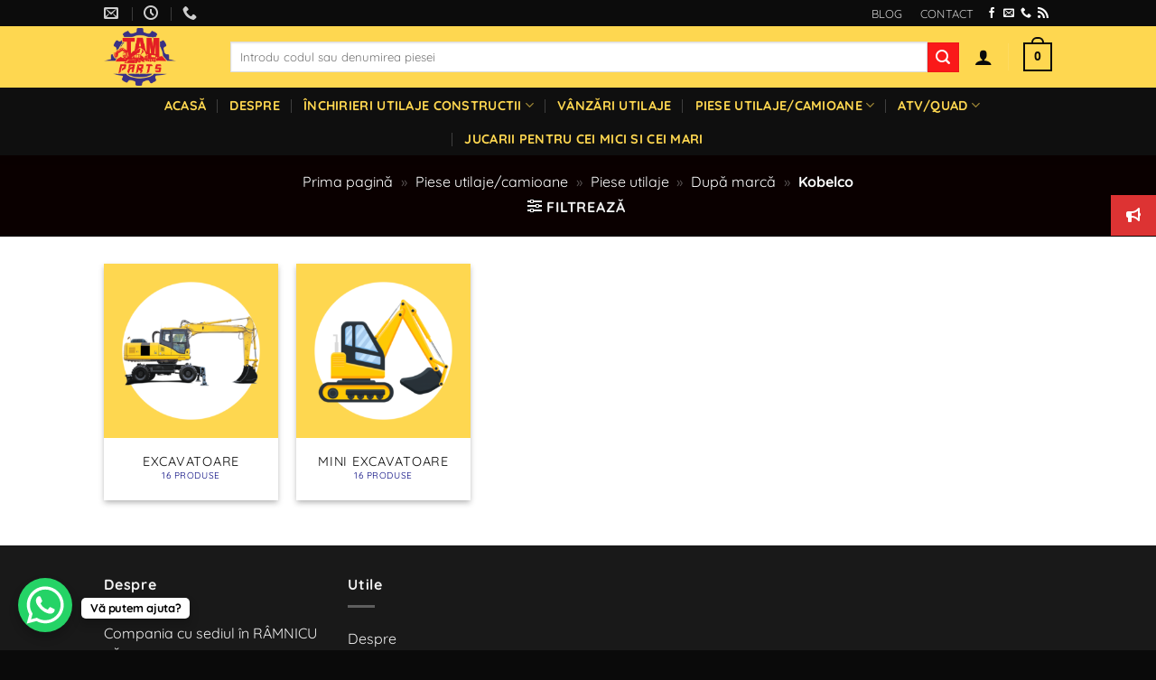

--- FILE ---
content_type: text/html; charset=UTF-8
request_url: https://tamcompany.ro/product-category/piese-utilaje-camioane/piese-utilaje/dupa-marca-piese-utilaje/kobelco/
body_size: 37644
content:
<!DOCTYPE html>
<!--[if IE 9 ]> <html lang="ro-RO" class="ie9 loading-site no-js"> <![endif]-->
<!--[if IE 8 ]> <html lang="ro-RO" class="ie8 loading-site no-js"> <![endif]-->
<!--[if (gte IE 9)|!(IE)]><!--><html lang="ro-RO" class="loading-site no-js"> <!--<![endif]-->
<head>
	<meta charset="UTF-8" />
	<link rel="profile" href="http://gmpg.org/xfn/11" />
	<link rel="pingback" href="https://tamcompany.ro/xmlrpc.php" />

	<script>(function(html){html.className = html.className.replace(/\bno-js\b/,'js')})(document.documentElement);</script>
<meta name='robots' content='index, follow, max-image-preview:large, max-snippet:-1, max-video-preview:-1' />
<meta name="viewport" content="width=device-width, initial-scale=1" />
	<!-- This site is optimized with the Yoast SEO plugin v26.2 - https://yoast.com/wordpress/plugins/seo/ -->
	<title>Kobelco &#8226; Tam Parts</title>
	<link rel="canonical" href="https://tamcompany.ro/product-category/piese-utilaje-camioane/piese-utilaje/dupa-marca-piese-utilaje/kobelco/" />
	<link rel="next" href="https://tamcompany.ro/product-category/piese-utilaje-camioane/piese-utilaje/dupa-marca-piese-utilaje/kobelco/page/2/" />
	<meta property="og:locale" content="ro_RO" />
	<meta property="og:type" content="article" />
	<meta property="og:title" content="Kobelco &#8226; Tam Parts" />
	<meta property="og:url" content="https://tamcompany.ro/product-category/piese-utilaje-camioane/piese-utilaje/dupa-marca-piese-utilaje/kobelco/" />
	<meta property="og:site_name" content="Tam Parts" />
	<meta property="og:image" content="https://tamcompany.ro/wp-content/uploads/2022/08/tamcompany-logo.png" />
	<meta property="og:image:width" content="1685" />
	<meta property="og:image:height" content="1350" />
	<meta property="og:image:type" content="image/png" />
	<meta name="twitter:card" content="summary_large_image" />
	<script type="application/ld+json" class="yoast-schema-graph">{"@context":"https://schema.org","@graph":[{"@type":"CollectionPage","@id":"https://tamcompany.ro/product-category/piese-utilaje-camioane/piese-utilaje/dupa-marca-piese-utilaje/kobelco/","url":"https://tamcompany.ro/product-category/piese-utilaje-camioane/piese-utilaje/dupa-marca-piese-utilaje/kobelco/","name":"Kobelco &#8226; Tam Parts","isPartOf":{"@id":"https://tamcompany.ro/#website"},"primaryImageOfPage":{"@id":"https://tamcompany.ro/product-category/piese-utilaje-camioane/piese-utilaje/dupa-marca-piese-utilaje/kobelco/#primaryimage"},"image":{"@id":"https://tamcompany.ro/product-category/piese-utilaje-camioane/piese-utilaje/dupa-marca-piese-utilaje/kobelco/#primaryimage"},"thumbnailUrl":"https://tamcompany.ro/wp-content/uploads/2022/11/senila.jpg","breadcrumb":{"@id":"https://tamcompany.ro/product-category/piese-utilaje-camioane/piese-utilaje/dupa-marca-piese-utilaje/kobelco/#breadcrumb"},"inLanguage":"ro-RO"},{"@type":"ImageObject","inLanguage":"ro-RO","@id":"https://tamcompany.ro/product-category/piese-utilaje-camioane/piese-utilaje/dupa-marca-piese-utilaje/kobelco/#primaryimage","url":"https://tamcompany.ro/wp-content/uploads/2022/11/senila.jpg","contentUrl":"https://tamcompany.ro/wp-content/uploads/2022/11/senila.jpg","width":1500,"height":1171,"caption":"Senila cauciuc MESSERSI 250x72x50B"},{"@type":"BreadcrumbList","@id":"https://tamcompany.ro/product-category/piese-utilaje-camioane/piese-utilaje/dupa-marca-piese-utilaje/kobelco/#breadcrumb","itemListElement":[{"@type":"ListItem","position":1,"name":"Prima pagină","item":"https://tamcompany.ro/"},{"@type":"ListItem","position":2,"name":"Piese utilaje/camioane","item":"https://tamcompany.ro/product-category/piese-utilaje-camioane/"},{"@type":"ListItem","position":3,"name":"Piese utilaje","item":"https://tamcompany.ro/product-category/piese-utilaje-camioane/piese-utilaje/"},{"@type":"ListItem","position":4,"name":"După marcă","item":"https://tamcompany.ro/product-category/piese-utilaje-camioane/piese-utilaje/dupa-marca-piese-utilaje/"},{"@type":"ListItem","position":5,"name":"Kobelco"}]},{"@type":"WebSite","@id":"https://tamcompany.ro/#website","url":"https://tamcompany.ro/","name":"Tam Parts","description":"Utilajul tău, problema noastră!","publisher":{"@id":"https://tamcompany.ro/#organization"},"potentialAction":[{"@type":"SearchAction","target":{"@type":"EntryPoint","urlTemplate":"https://tamcompany.ro/?s={search_term_string}"},"query-input":{"@type":"PropertyValueSpecification","valueRequired":true,"valueName":"search_term_string"}}],"inLanguage":"ro-RO"},{"@type":"Organization","@id":"https://tamcompany.ro/#organization","name":"Tam Company","url":"https://tamcompany.ro/","logo":{"@type":"ImageObject","inLanguage":"ro-RO","@id":"https://tamcompany.ro/#/schema/logo/image/","url":"https://i0.wp.com/tamcompany.ro/wp-content/uploads/2022/08/tamcompany-logo.png?fit=1685%2C1350&ssl=1","contentUrl":"https://i0.wp.com/tamcompany.ro/wp-content/uploads/2022/08/tamcompany-logo.png?fit=1685%2C1350&ssl=1","width":1685,"height":1350,"caption":"Tam Company"},"image":{"@id":"https://tamcompany.ro/#/schema/logo/image/"}}]}</script>
	<!-- / Yoast SEO plugin. -->


<link rel='dns-prefetch' href='//www.googletagmanager.com' />
<link rel='dns-prefetch' href='//cdnjs.cloudflare.com' />
<link rel='prefetch' href='https://tamcompany.ro/wp-content/themes/flatsome/assets/js/flatsome.js?ver=e2eddd6c228105dac048' />
<link rel='prefetch' href='https://tamcompany.ro/wp-content/themes/flatsome/assets/js/chunk.slider.js?ver=3.20.3' />
<link rel='prefetch' href='https://tamcompany.ro/wp-content/themes/flatsome/assets/js/chunk.popups.js?ver=3.20.3' />
<link rel='prefetch' href='https://tamcompany.ro/wp-content/themes/flatsome/assets/js/chunk.tooltips.js?ver=3.20.3' />
<link rel='prefetch' href='https://tamcompany.ro/wp-content/themes/flatsome/assets/js/woocommerce.js?ver=1c9be63d628ff7c3ff4c' />
<link rel="alternate" type="application/rss+xml" title="Tam Parts &raquo; Flux" href="https://tamcompany.ro/feed/" />
<link rel="alternate" type="application/rss+xml" title="Tam Parts &raquo; Flux comentarii" href="https://tamcompany.ro/comments/feed/" />
<link rel="alternate" type="application/rss+xml" title="Tam Parts &raquo; Flux Kobelco Categorie" href="https://tamcompany.ro/product-category/piese-utilaje-camioane/piese-utilaje/dupa-marca-piese-utilaje/kobelco/feed/" />
<style id='wp-img-auto-sizes-contain-inline-css' type='text/css'>
img:is([sizes=auto i],[sizes^="auto," i]){contain-intrinsic-size:3000px 1500px}
/*# sourceURL=wp-img-auto-sizes-contain-inline-css */
</style>
<style id='wp-emoji-styles-inline-css' type='text/css'>

	img.wp-smiley, img.emoji {
		display: inline !important;
		border: none !important;
		box-shadow: none !important;
		height: 1em !important;
		width: 1em !important;
		margin: 0 0.07em !important;
		vertical-align: -0.1em !important;
		background: none !important;
		padding: 0 !important;
	}
/*# sourceURL=wp-emoji-styles-inline-css */
</style>
<style id='wp-block-library-inline-css' type='text/css'>
:root{--wp-block-synced-color:#7a00df;--wp-block-synced-color--rgb:122,0,223;--wp-bound-block-color:var(--wp-block-synced-color);--wp-editor-canvas-background:#ddd;--wp-admin-theme-color:#007cba;--wp-admin-theme-color--rgb:0,124,186;--wp-admin-theme-color-darker-10:#006ba1;--wp-admin-theme-color-darker-10--rgb:0,107,160.5;--wp-admin-theme-color-darker-20:#005a87;--wp-admin-theme-color-darker-20--rgb:0,90,135;--wp-admin-border-width-focus:2px}@media (min-resolution:192dpi){:root{--wp-admin-border-width-focus:1.5px}}.wp-element-button{cursor:pointer}:root .has-very-light-gray-background-color{background-color:#eee}:root .has-very-dark-gray-background-color{background-color:#313131}:root .has-very-light-gray-color{color:#eee}:root .has-very-dark-gray-color{color:#313131}:root .has-vivid-green-cyan-to-vivid-cyan-blue-gradient-background{background:linear-gradient(135deg,#00d084,#0693e3)}:root .has-purple-crush-gradient-background{background:linear-gradient(135deg,#34e2e4,#4721fb 50%,#ab1dfe)}:root .has-hazy-dawn-gradient-background{background:linear-gradient(135deg,#faaca8,#dad0ec)}:root .has-subdued-olive-gradient-background{background:linear-gradient(135deg,#fafae1,#67a671)}:root .has-atomic-cream-gradient-background{background:linear-gradient(135deg,#fdd79a,#004a59)}:root .has-nightshade-gradient-background{background:linear-gradient(135deg,#330968,#31cdcf)}:root .has-midnight-gradient-background{background:linear-gradient(135deg,#020381,#2874fc)}:root{--wp--preset--font-size--normal:16px;--wp--preset--font-size--huge:42px}.has-regular-font-size{font-size:1em}.has-larger-font-size{font-size:2.625em}.has-normal-font-size{font-size:var(--wp--preset--font-size--normal)}.has-huge-font-size{font-size:var(--wp--preset--font-size--huge)}.has-text-align-center{text-align:center}.has-text-align-left{text-align:left}.has-text-align-right{text-align:right}.has-fit-text{white-space:nowrap!important}#end-resizable-editor-section{display:none}.aligncenter{clear:both}.items-justified-left{justify-content:flex-start}.items-justified-center{justify-content:center}.items-justified-right{justify-content:flex-end}.items-justified-space-between{justify-content:space-between}.screen-reader-text{border:0;clip-path:inset(50%);height:1px;margin:-1px;overflow:hidden;padding:0;position:absolute;width:1px;word-wrap:normal!important}.screen-reader-text:focus{background-color:#ddd;clip-path:none;color:#444;display:block;font-size:1em;height:auto;left:5px;line-height:normal;padding:15px 23px 14px;text-decoration:none;top:5px;width:auto;z-index:100000}html :where(.has-border-color){border-style:solid}html :where([style*=border-top-color]){border-top-style:solid}html :where([style*=border-right-color]){border-right-style:solid}html :where([style*=border-bottom-color]){border-bottom-style:solid}html :where([style*=border-left-color]){border-left-style:solid}html :where([style*=border-width]){border-style:solid}html :where([style*=border-top-width]){border-top-style:solid}html :where([style*=border-right-width]){border-right-style:solid}html :where([style*=border-bottom-width]){border-bottom-style:solid}html :where([style*=border-left-width]){border-left-style:solid}html :where(img[class*=wp-image-]){height:auto;max-width:100%}:where(figure){margin:0 0 1em}html :where(.is-position-sticky){--wp-admin--admin-bar--position-offset:var(--wp-admin--admin-bar--height,0px)}@media screen and (max-width:600px){html :where(.is-position-sticky){--wp-admin--admin-bar--position-offset:0px}}

/*# sourceURL=wp-block-library-inline-css */
</style><link rel='stylesheet' id='wc-blocks-style-css' href='https://tamcompany.ro/wp-content/plugins/woocommerce/assets/client/blocks/wc-blocks.css?ver=wc-10.3.7' type='text/css' media='all' />
<style id='global-styles-inline-css' type='text/css'>
:root{--wp--preset--aspect-ratio--square: 1;--wp--preset--aspect-ratio--4-3: 4/3;--wp--preset--aspect-ratio--3-4: 3/4;--wp--preset--aspect-ratio--3-2: 3/2;--wp--preset--aspect-ratio--2-3: 2/3;--wp--preset--aspect-ratio--16-9: 16/9;--wp--preset--aspect-ratio--9-16: 9/16;--wp--preset--color--black: #000000;--wp--preset--color--cyan-bluish-gray: #abb8c3;--wp--preset--color--white: #ffffff;--wp--preset--color--pale-pink: #f78da7;--wp--preset--color--vivid-red: #cf2e2e;--wp--preset--color--luminous-vivid-orange: #ff6900;--wp--preset--color--luminous-vivid-amber: #fcb900;--wp--preset--color--light-green-cyan: #7bdcb5;--wp--preset--color--vivid-green-cyan: #00d084;--wp--preset--color--pale-cyan-blue: #8ed1fc;--wp--preset--color--vivid-cyan-blue: #0693e3;--wp--preset--color--vivid-purple: #9b51e0;--wp--preset--color--primary: #446084;--wp--preset--color--secondary: #d26e4b;--wp--preset--color--success: #7a9c59;--wp--preset--color--alert: #b20000;--wp--preset--gradient--vivid-cyan-blue-to-vivid-purple: linear-gradient(135deg,rgb(6,147,227) 0%,rgb(155,81,224) 100%);--wp--preset--gradient--light-green-cyan-to-vivid-green-cyan: linear-gradient(135deg,rgb(122,220,180) 0%,rgb(0,208,130) 100%);--wp--preset--gradient--luminous-vivid-amber-to-luminous-vivid-orange: linear-gradient(135deg,rgb(252,185,0) 0%,rgb(255,105,0) 100%);--wp--preset--gradient--luminous-vivid-orange-to-vivid-red: linear-gradient(135deg,rgb(255,105,0) 0%,rgb(207,46,46) 100%);--wp--preset--gradient--very-light-gray-to-cyan-bluish-gray: linear-gradient(135deg,rgb(238,238,238) 0%,rgb(169,184,195) 100%);--wp--preset--gradient--cool-to-warm-spectrum: linear-gradient(135deg,rgb(74,234,220) 0%,rgb(151,120,209) 20%,rgb(207,42,186) 40%,rgb(238,44,130) 60%,rgb(251,105,98) 80%,rgb(254,248,76) 100%);--wp--preset--gradient--blush-light-purple: linear-gradient(135deg,rgb(255,206,236) 0%,rgb(152,150,240) 100%);--wp--preset--gradient--blush-bordeaux: linear-gradient(135deg,rgb(254,205,165) 0%,rgb(254,45,45) 50%,rgb(107,0,62) 100%);--wp--preset--gradient--luminous-dusk: linear-gradient(135deg,rgb(255,203,112) 0%,rgb(199,81,192) 50%,rgb(65,88,208) 100%);--wp--preset--gradient--pale-ocean: linear-gradient(135deg,rgb(255,245,203) 0%,rgb(182,227,212) 50%,rgb(51,167,181) 100%);--wp--preset--gradient--electric-grass: linear-gradient(135deg,rgb(202,248,128) 0%,rgb(113,206,126) 100%);--wp--preset--gradient--midnight: linear-gradient(135deg,rgb(2,3,129) 0%,rgb(40,116,252) 100%);--wp--preset--font-size--small: 13px;--wp--preset--font-size--medium: 20px;--wp--preset--font-size--large: 36px;--wp--preset--font-size--x-large: 42px;--wp--preset--spacing--20: 0.44rem;--wp--preset--spacing--30: 0.67rem;--wp--preset--spacing--40: 1rem;--wp--preset--spacing--50: 1.5rem;--wp--preset--spacing--60: 2.25rem;--wp--preset--spacing--70: 3.38rem;--wp--preset--spacing--80: 5.06rem;--wp--preset--shadow--natural: 6px 6px 9px rgba(0, 0, 0, 0.2);--wp--preset--shadow--deep: 12px 12px 50px rgba(0, 0, 0, 0.4);--wp--preset--shadow--sharp: 6px 6px 0px rgba(0, 0, 0, 0.2);--wp--preset--shadow--outlined: 6px 6px 0px -3px rgb(255, 255, 255), 6px 6px rgb(0, 0, 0);--wp--preset--shadow--crisp: 6px 6px 0px rgb(0, 0, 0);}:where(body) { margin: 0; }.wp-site-blocks > .alignleft { float: left; margin-right: 2em; }.wp-site-blocks > .alignright { float: right; margin-left: 2em; }.wp-site-blocks > .aligncenter { justify-content: center; margin-left: auto; margin-right: auto; }:where(.is-layout-flex){gap: 0.5em;}:where(.is-layout-grid){gap: 0.5em;}.is-layout-flow > .alignleft{float: left;margin-inline-start: 0;margin-inline-end: 2em;}.is-layout-flow > .alignright{float: right;margin-inline-start: 2em;margin-inline-end: 0;}.is-layout-flow > .aligncenter{margin-left: auto !important;margin-right: auto !important;}.is-layout-constrained > .alignleft{float: left;margin-inline-start: 0;margin-inline-end: 2em;}.is-layout-constrained > .alignright{float: right;margin-inline-start: 2em;margin-inline-end: 0;}.is-layout-constrained > .aligncenter{margin-left: auto !important;margin-right: auto !important;}.is-layout-constrained > :where(:not(.alignleft):not(.alignright):not(.alignfull)){margin-left: auto !important;margin-right: auto !important;}body .is-layout-flex{display: flex;}.is-layout-flex{flex-wrap: wrap;align-items: center;}.is-layout-flex > :is(*, div){margin: 0;}body .is-layout-grid{display: grid;}.is-layout-grid > :is(*, div){margin: 0;}body{padding-top: 0px;padding-right: 0px;padding-bottom: 0px;padding-left: 0px;}a:where(:not(.wp-element-button)){text-decoration: none;}:root :where(.wp-element-button, .wp-block-button__link){background-color: #32373c;border-width: 0;color: #fff;font-family: inherit;font-size: inherit;font-style: inherit;font-weight: inherit;letter-spacing: inherit;line-height: inherit;padding-top: calc(0.667em + 2px);padding-right: calc(1.333em + 2px);padding-bottom: calc(0.667em + 2px);padding-left: calc(1.333em + 2px);text-decoration: none;text-transform: inherit;}.has-black-color{color: var(--wp--preset--color--black) !important;}.has-cyan-bluish-gray-color{color: var(--wp--preset--color--cyan-bluish-gray) !important;}.has-white-color{color: var(--wp--preset--color--white) !important;}.has-pale-pink-color{color: var(--wp--preset--color--pale-pink) !important;}.has-vivid-red-color{color: var(--wp--preset--color--vivid-red) !important;}.has-luminous-vivid-orange-color{color: var(--wp--preset--color--luminous-vivid-orange) !important;}.has-luminous-vivid-amber-color{color: var(--wp--preset--color--luminous-vivid-amber) !important;}.has-light-green-cyan-color{color: var(--wp--preset--color--light-green-cyan) !important;}.has-vivid-green-cyan-color{color: var(--wp--preset--color--vivid-green-cyan) !important;}.has-pale-cyan-blue-color{color: var(--wp--preset--color--pale-cyan-blue) !important;}.has-vivid-cyan-blue-color{color: var(--wp--preset--color--vivid-cyan-blue) !important;}.has-vivid-purple-color{color: var(--wp--preset--color--vivid-purple) !important;}.has-primary-color{color: var(--wp--preset--color--primary) !important;}.has-secondary-color{color: var(--wp--preset--color--secondary) !important;}.has-success-color{color: var(--wp--preset--color--success) !important;}.has-alert-color{color: var(--wp--preset--color--alert) !important;}.has-black-background-color{background-color: var(--wp--preset--color--black) !important;}.has-cyan-bluish-gray-background-color{background-color: var(--wp--preset--color--cyan-bluish-gray) !important;}.has-white-background-color{background-color: var(--wp--preset--color--white) !important;}.has-pale-pink-background-color{background-color: var(--wp--preset--color--pale-pink) !important;}.has-vivid-red-background-color{background-color: var(--wp--preset--color--vivid-red) !important;}.has-luminous-vivid-orange-background-color{background-color: var(--wp--preset--color--luminous-vivid-orange) !important;}.has-luminous-vivid-amber-background-color{background-color: var(--wp--preset--color--luminous-vivid-amber) !important;}.has-light-green-cyan-background-color{background-color: var(--wp--preset--color--light-green-cyan) !important;}.has-vivid-green-cyan-background-color{background-color: var(--wp--preset--color--vivid-green-cyan) !important;}.has-pale-cyan-blue-background-color{background-color: var(--wp--preset--color--pale-cyan-blue) !important;}.has-vivid-cyan-blue-background-color{background-color: var(--wp--preset--color--vivid-cyan-blue) !important;}.has-vivid-purple-background-color{background-color: var(--wp--preset--color--vivid-purple) !important;}.has-primary-background-color{background-color: var(--wp--preset--color--primary) !important;}.has-secondary-background-color{background-color: var(--wp--preset--color--secondary) !important;}.has-success-background-color{background-color: var(--wp--preset--color--success) !important;}.has-alert-background-color{background-color: var(--wp--preset--color--alert) !important;}.has-black-border-color{border-color: var(--wp--preset--color--black) !important;}.has-cyan-bluish-gray-border-color{border-color: var(--wp--preset--color--cyan-bluish-gray) !important;}.has-white-border-color{border-color: var(--wp--preset--color--white) !important;}.has-pale-pink-border-color{border-color: var(--wp--preset--color--pale-pink) !important;}.has-vivid-red-border-color{border-color: var(--wp--preset--color--vivid-red) !important;}.has-luminous-vivid-orange-border-color{border-color: var(--wp--preset--color--luminous-vivid-orange) !important;}.has-luminous-vivid-amber-border-color{border-color: var(--wp--preset--color--luminous-vivid-amber) !important;}.has-light-green-cyan-border-color{border-color: var(--wp--preset--color--light-green-cyan) !important;}.has-vivid-green-cyan-border-color{border-color: var(--wp--preset--color--vivid-green-cyan) !important;}.has-pale-cyan-blue-border-color{border-color: var(--wp--preset--color--pale-cyan-blue) !important;}.has-vivid-cyan-blue-border-color{border-color: var(--wp--preset--color--vivid-cyan-blue) !important;}.has-vivid-purple-border-color{border-color: var(--wp--preset--color--vivid-purple) !important;}.has-primary-border-color{border-color: var(--wp--preset--color--primary) !important;}.has-secondary-border-color{border-color: var(--wp--preset--color--secondary) !important;}.has-success-border-color{border-color: var(--wp--preset--color--success) !important;}.has-alert-border-color{border-color: var(--wp--preset--color--alert) !important;}.has-vivid-cyan-blue-to-vivid-purple-gradient-background{background: var(--wp--preset--gradient--vivid-cyan-blue-to-vivid-purple) !important;}.has-light-green-cyan-to-vivid-green-cyan-gradient-background{background: var(--wp--preset--gradient--light-green-cyan-to-vivid-green-cyan) !important;}.has-luminous-vivid-amber-to-luminous-vivid-orange-gradient-background{background: var(--wp--preset--gradient--luminous-vivid-amber-to-luminous-vivid-orange) !important;}.has-luminous-vivid-orange-to-vivid-red-gradient-background{background: var(--wp--preset--gradient--luminous-vivid-orange-to-vivid-red) !important;}.has-very-light-gray-to-cyan-bluish-gray-gradient-background{background: var(--wp--preset--gradient--very-light-gray-to-cyan-bluish-gray) !important;}.has-cool-to-warm-spectrum-gradient-background{background: var(--wp--preset--gradient--cool-to-warm-spectrum) !important;}.has-blush-light-purple-gradient-background{background: var(--wp--preset--gradient--blush-light-purple) !important;}.has-blush-bordeaux-gradient-background{background: var(--wp--preset--gradient--blush-bordeaux) !important;}.has-luminous-dusk-gradient-background{background: var(--wp--preset--gradient--luminous-dusk) !important;}.has-pale-ocean-gradient-background{background: var(--wp--preset--gradient--pale-ocean) !important;}.has-electric-grass-gradient-background{background: var(--wp--preset--gradient--electric-grass) !important;}.has-midnight-gradient-background{background: var(--wp--preset--gradient--midnight) !important;}.has-small-font-size{font-size: var(--wp--preset--font-size--small) !important;}.has-medium-font-size{font-size: var(--wp--preset--font-size--medium) !important;}.has-large-font-size{font-size: var(--wp--preset--font-size--large) !important;}.has-x-large-font-size{font-size: var(--wp--preset--font-size--x-large) !important;}
/*# sourceURL=global-styles-inline-css */
</style>

<link rel='stylesheet' id='contact-form-7-css' href='https://tamcompany.ro/wp-content/plugins/contact-form-7/includes/css/styles.css?ver=6.1.3' type='text/css' media='all' />
<style id='contact-form-7-inline-css' type='text/css'>
.wpcf7 .wpcf7-recaptcha iframe {margin-bottom: 0;}.wpcf7 .wpcf7-recaptcha[data-align="center"] > div {margin: 0 auto;}.wpcf7 .wpcf7-recaptcha[data-align="right"] > div {margin: 0 0 0 auto;}
/*# sourceURL=contact-form-7-inline-css */
</style>
<link rel='stylesheet' id='gn-frontend-gnfollow-style-css' href='https://tamcompany.ro/wp-content/plugins/gn-publisher/assets/css/gn-frontend-gnfollow.min.css?ver=1.5.24' type='text/css' media='all' />
<style id='woocommerce-inline-inline-css' type='text/css'>
.woocommerce form .form-row .required { visibility: visible; }
/*# sourceURL=woocommerce-inline-inline-css */
</style>
<link rel='stylesheet' id='product-pre-orders-for-woo-setting-frontend-css' href='https://tamcompany.ro/wp-content/plugins/product-pre-orders-for-woo/css/product-pre-orders-for-woo-setting-frontend.css?ver=1.3.0' type='text/css' media='all' />
<style id='product-pre-orders-for-woo-style-css-inline-css' type='text/css'>

                .wpro-pre-order-availability-date-cart{
                    color:#1f2af9;
                }
                .wpro-pre-order-availability-date{
                    color:#0c14f7;
                }
                .wpro-pre-order-shop-page{
                    color:#060dee;
                }
            
/*# sourceURL=product-pre-orders-for-woo-style-css-inline-css */
</style>
<link rel='stylesheet' id='ssb-ui-style-css' href='https://tamcompany.ro/wp-content/plugins/sticky-side-buttons/assets/css/ssb-ui-style.css?ver=2.0.3' type='text/css' media='all' />
<style id='ssb-ui-style-inline-css' type='text/css'>
#ssb-btn-1{background: #dd3333;}
#ssb-btn-1:hover{background:rgba(221,51,51,0.9);}
#ssb-btn-1 a{color: #ffffff;}
.ssb-share-btn,.ssb-share-btn .ssb-social-popup{background:#dd3333;color:#ffffff}
.ssb-share-btn:hover{background:rgba(221,51,51,0.9);}
.ssb-share-btn a{color:#ffffff !important;}

/*# sourceURL=ssb-ui-style-inline-css */
</style>
<link rel='stylesheet' id='ssb-fontawesome-frontend-css' href='https://cdnjs.cloudflare.com/ajax/libs/font-awesome/6.7.2/css/all.min.css?ver=6.7.2' type='text/css' media='all' />
<link rel='stylesheet' id='brands-styles-css' href='https://tamcompany.ro/wp-content/plugins/woocommerce/assets/css/brands.css?ver=10.3.7' type='text/css' media='all' />
<link rel='stylesheet' id='flatsome-swatches-frontend-css' href='https://tamcompany.ro/wp-content/themes/flatsome/assets/css/extensions/flatsome-swatches-frontend.css?ver=3.20.3' type='text/css' media='all' />
<link rel='stylesheet' id='flatsome-main-css' href='https://tamcompany.ro/wp-content/themes/flatsome/assets/css/flatsome.css?ver=3.20.3' type='text/css' media='all' />
<style id='flatsome-main-inline-css' type='text/css'>
@font-face {
				font-family: "fl-icons";
				font-display: block;
				src: url(https://tamcompany.ro/wp-content/themes/flatsome/assets/css/icons/fl-icons.eot?v=3.20.3);
				src:
					url(https://tamcompany.ro/wp-content/themes/flatsome/assets/css/icons/fl-icons.eot#iefix?v=3.20.3) format("embedded-opentype"),
					url(https://tamcompany.ro/wp-content/themes/flatsome/assets/css/icons/fl-icons.woff2?v=3.20.3) format("woff2"),
					url(https://tamcompany.ro/wp-content/themes/flatsome/assets/css/icons/fl-icons.ttf?v=3.20.3) format("truetype"),
					url(https://tamcompany.ro/wp-content/themes/flatsome/assets/css/icons/fl-icons.woff?v=3.20.3) format("woff"),
					url(https://tamcompany.ro/wp-content/themes/flatsome/assets/css/icons/fl-icons.svg?v=3.20.3#fl-icons) format("svg");
			}
/*# sourceURL=flatsome-main-inline-css */
</style>
<link rel='stylesheet' id='flatsome-shop-css' href='https://tamcompany.ro/wp-content/themes/flatsome/assets/css/flatsome-shop.css?ver=3.20.3' type='text/css' media='all' />
<link rel='stylesheet' id='flatsome-style-css' href='https://tamcompany.ro/wp-content/themes/flatsome-child/style.css?ver=3.0' type='text/css' media='all' />
<script type="text/javascript">
            window._nslDOMReady = (function () {
                const executedCallbacks = new Set();
            
                return function (callback) {
                    /**
                    * Third parties might dispatch DOMContentLoaded events, so we need to ensure that we only run our callback once!
                    */
                    if (executedCallbacks.has(callback)) return;
            
                    const wrappedCallback = function () {
                        if (executedCallbacks.has(callback)) return;
                        executedCallbacks.add(callback);
                        callback();
                    };
            
                    if (document.readyState === "complete" || document.readyState === "interactive") {
                        wrappedCallback();
                    } else {
                        document.addEventListener("DOMContentLoaded", wrappedCallback);
                    }
                };
            })();
        </script><script type="text/javascript" src="https://tamcompany.ro/wp-includes/js/jquery/jquery.min.js?ver=3.7.1" id="jquery-core-js"></script>
<script type="text/javascript" src="https://tamcompany.ro/wp-includes/js/jquery/jquery-migrate.min.js?ver=3.4.1" id="jquery-migrate-js"></script>
<script type="text/javascript" src="https://tamcompany.ro/wp-content/plugins/woocommerce/assets/js/jquery-blockui/jquery.blockUI.min.js?ver=2.7.0-wc.10.3.7" id="wc-jquery-blockui-js" data-wp-strategy="defer"></script>
<script type="text/javascript" src="https://tamcompany.ro/wp-content/plugins/woocommerce/assets/js/js-cookie/js.cookie.min.js?ver=2.1.4-wc.10.3.7" id="wc-js-cookie-js" data-wp-strategy="defer"></script>

<!-- Google tag (gtag.js) snippet added by Site Kit -->
<!-- Google Analytics snippet added by Site Kit -->
<script type="text/javascript" src="https://www.googletagmanager.com/gtag/js?id=G-N7HEB64EB6" id="google_gtagjs-js" async></script>
<script type="text/javascript" id="google_gtagjs-js-after">
/* <![CDATA[ */
window.dataLayer = window.dataLayer || [];function gtag(){dataLayer.push(arguments);}
gtag("set","linker",{"domains":["tamcompany.ro"]});
gtag("js", new Date());
gtag("set", "developer_id.dZTNiMT", true);
gtag("config", "G-N7HEB64EB6");
//# sourceURL=google_gtagjs-js-after
/* ]]> */
</script>
<link rel="https://api.w.org/" href="https://tamcompany.ro/wp-json/" /><link rel="alternate" title="JSON" type="application/json" href="https://tamcompany.ro/wp-json/wp/v2/product_cat/259" /><link rel="EditURI" type="application/rsd+xml" title="RSD" href="https://tamcompany.ro/xmlrpc.php?rsd" />
<meta name="generator" content="WordPress 6.9" />
<meta name="generator" content="WooCommerce 10.3.7" />
<meta name="generator" content="Site Kit by Google 1.164.0" />    <style type="text/css">
        #showLockerDetails{
            font-size: 13px; 
            font-weight: bold;
            line-height: 22px;
        }
        .shipping-pickup-store td .title {
            float: left;
            line-height: 30px;
        }
        .shipping-pickup-store td span.text {
            float: right;
        }
        .shipping-pickup-store td span.description {
            clear: both;
        }
        .shipping-pickup-store td > span:not([class*="select"]) {
            display: block;
            font-size: 11px;
            font-weight: normal;
            line-height: 1.3;
            margin-bottom: 0;
            padding: 6px 0;
            text-align: justify;
        }

        [aria-labelledby="select2-shipping-pickup-store-select-container"]{
            height: 100% !important;
        }
        #locker_name, #locker_address{
            width:100%;
            border:0;
            pointer-events: none;
            resize: none;
        }
        #select2-shipping-pickup-store-select-container{
            word-wrap: break-word !important;
            text-overflow: inherit !important;
            white-space: normal !important;
        }

        #select2-shipping-pickup-store-select-results{
            max-height: 250px;
            overflow-y: auto;
            font-size: 12px;
        }
    </style>
    <!-- Google site verification - Google for WooCommerce -->
<meta name="google-site-verification" content="Yp3rSyxkMCckpCBWOCgU0oiFmMJnTCDo1wL9MkdkSl8" />
	<noscript><style>.woocommerce-product-gallery{ opacity: 1 !important; }</style></noscript>
	<link rel="icon" href="https://tamcompany.ro/wp-content/uploads/2022/08/cropped-tamparts-favicon-32x32.png" sizes="32x32" />
<link rel="icon" href="https://tamcompany.ro/wp-content/uploads/2022/08/cropped-tamparts-favicon-192x192.png" sizes="192x192" />
<link rel="apple-touch-icon" href="https://tamcompany.ro/wp-content/uploads/2022/08/cropped-tamparts-favicon-180x180.png" />
<meta name="msapplication-TileImage" content="https://tamcompany.ro/wp-content/uploads/2022/08/cropped-tamparts-favicon-270x270.png" />
<style type="text/css">div.nsl-container[data-align="left"] {
    text-align: left;
}

div.nsl-container[data-align="center"] {
    text-align: center;
}

div.nsl-container[data-align="right"] {
    text-align: right;
}


div.nsl-container div.nsl-container-buttons a[data-plugin="nsl"] {
    text-decoration: none;
    box-shadow: none;
    border: 0;
}

div.nsl-container .nsl-container-buttons {
    display: flex;
    padding: 5px 0;
}

div.nsl-container.nsl-container-block .nsl-container-buttons {
    display: inline-grid;
    grid-template-columns: minmax(145px, auto);
}

div.nsl-container-block-fullwidth .nsl-container-buttons {
    flex-flow: column;
    align-items: center;
}

div.nsl-container-block-fullwidth .nsl-container-buttons a,
div.nsl-container-block .nsl-container-buttons a {
    flex: 1 1 auto;
    display: block;
    margin: 5px 0;
    width: 100%;
}

div.nsl-container-inline {
    margin: -5px;
    text-align: left;
}

div.nsl-container-inline .nsl-container-buttons {
    justify-content: center;
    flex-wrap: wrap;
}

div.nsl-container-inline .nsl-container-buttons a {
    margin: 5px;
    display: inline-block;
}

div.nsl-container-grid .nsl-container-buttons {
    flex-flow: row;
    align-items: center;
    flex-wrap: wrap;
}

div.nsl-container-grid .nsl-container-buttons a {
    flex: 1 1 auto;
    display: block;
    margin: 5px;
    max-width: 280px;
    width: 100%;
}

@media only screen and (min-width: 650px) {
    div.nsl-container-grid .nsl-container-buttons a {
        width: auto;
    }
}

div.nsl-container .nsl-button {
    cursor: pointer;
    vertical-align: top;
    border-radius: 4px;
}

div.nsl-container .nsl-button-default {
    color: #fff;
    display: flex;
}

div.nsl-container .nsl-button-icon {
    display: inline-block;
}

div.nsl-container .nsl-button-svg-container {
    flex: 0 0 auto;
    padding: 8px;
    display: flex;
    align-items: center;
}

div.nsl-container svg {
    height: 24px;
    width: 24px;
    vertical-align: top;
}

div.nsl-container .nsl-button-default div.nsl-button-label-container {
    margin: 0 24px 0 12px;
    padding: 10px 0;
    font-family: Helvetica, Arial, sans-serif;
    font-size: 16px;
    line-height: 20px;
    letter-spacing: .25px;
    overflow: hidden;
    text-align: center;
    text-overflow: clip;
    white-space: nowrap;
    flex: 1 1 auto;
    -webkit-font-smoothing: antialiased;
    -moz-osx-font-smoothing: grayscale;
    text-transform: none;
    display: inline-block;
}

div.nsl-container .nsl-button-google[data-skin="light"] {
    box-shadow: inset 0 0 0 1px #747775;
    color: #1f1f1f;
}

div.nsl-container .nsl-button-google[data-skin="dark"] {
    box-shadow: inset 0 0 0 1px #8E918F;
    color: #E3E3E3;
}

div.nsl-container .nsl-button-google[data-skin="neutral"] {
    color: #1F1F1F;
}

div.nsl-container .nsl-button-google div.nsl-button-label-container {
    font-family: "Roboto Medium", Roboto, Helvetica, Arial, sans-serif;
}

div.nsl-container .nsl-button-apple .nsl-button-svg-container {
    padding: 0 6px;
}

div.nsl-container .nsl-button-apple .nsl-button-svg-container svg {
    height: 40px;
    width: auto;
}

div.nsl-container .nsl-button-apple[data-skin="light"] {
    color: #000;
    box-shadow: 0 0 0 1px #000;
}

div.nsl-container .nsl-button-facebook[data-skin="white"] {
    color: #000;
    box-shadow: inset 0 0 0 1px #000;
}

div.nsl-container .nsl-button-facebook[data-skin="light"] {
    color: #1877F2;
    box-shadow: inset 0 0 0 1px #1877F2;
}

div.nsl-container .nsl-button-spotify[data-skin="white"] {
    color: #191414;
    box-shadow: inset 0 0 0 1px #191414;
}

div.nsl-container .nsl-button-apple div.nsl-button-label-container {
    font-size: 17px;
    font-family: -apple-system, BlinkMacSystemFont, "Segoe UI", Roboto, Helvetica, Arial, sans-serif, "Apple Color Emoji", "Segoe UI Emoji", "Segoe UI Symbol";
}

div.nsl-container .nsl-button-slack div.nsl-button-label-container {
    font-size: 17px;
    font-family: -apple-system, BlinkMacSystemFont, "Segoe UI", Roboto, Helvetica, Arial, sans-serif, "Apple Color Emoji", "Segoe UI Emoji", "Segoe UI Symbol";
}

div.nsl-container .nsl-button-slack[data-skin="light"] {
    color: #000000;
    box-shadow: inset 0 0 0 1px #DDDDDD;
}

div.nsl-container .nsl-button-tiktok[data-skin="light"] {
    color: #161823;
    box-shadow: 0 0 0 1px rgba(22, 24, 35, 0.12);
}


div.nsl-container .nsl-button-kakao {
    color: rgba(0, 0, 0, 0.85);
}

.nsl-clear {
    clear: both;
}

.nsl-container {
    clear: both;
}

.nsl-disabled-provider .nsl-button {
    filter: grayscale(1);
    opacity: 0.8;
}

/*Button align start*/

div.nsl-container-inline[data-align="left"] .nsl-container-buttons {
    justify-content: flex-start;
}

div.nsl-container-inline[data-align="center"] .nsl-container-buttons {
    justify-content: center;
}

div.nsl-container-inline[data-align="right"] .nsl-container-buttons {
    justify-content: flex-end;
}


div.nsl-container-grid[data-align="left"] .nsl-container-buttons {
    justify-content: flex-start;
}

div.nsl-container-grid[data-align="center"] .nsl-container-buttons {
    justify-content: center;
}

div.nsl-container-grid[data-align="right"] .nsl-container-buttons {
    justify-content: flex-end;
}

div.nsl-container-grid[data-align="space-around"] .nsl-container-buttons {
    justify-content: space-around;
}

div.nsl-container-grid[data-align="space-between"] .nsl-container-buttons {
    justify-content: space-between;
}

/* Button align end*/

/* Redirect */

#nsl-redirect-overlay {
    display: flex;
    flex-direction: column;
    justify-content: center;
    align-items: center;
    position: fixed;
    z-index: 1000000;
    left: 0;
    top: 0;
    width: 100%;
    height: 100%;
    backdrop-filter: blur(1px);
    background-color: RGBA(0, 0, 0, .32);;
}

#nsl-redirect-overlay-container {
    display: flex;
    flex-direction: column;
    justify-content: center;
    align-items: center;
    background-color: white;
    padding: 30px;
    border-radius: 10px;
}

#nsl-redirect-overlay-spinner {
    content: '';
    display: block;
    margin: 20px;
    border: 9px solid RGBA(0, 0, 0, .6);
    border-top: 9px solid #fff;
    border-radius: 50%;
    box-shadow: inset 0 0 0 1px RGBA(0, 0, 0, .6), 0 0 0 1px RGBA(0, 0, 0, .6);
    width: 40px;
    height: 40px;
    animation: nsl-loader-spin 2s linear infinite;
}

@keyframes nsl-loader-spin {
    0% {
        transform: rotate(0deg)
    }
    to {
        transform: rotate(360deg)
    }
}

#nsl-redirect-overlay-title {
    font-family: -apple-system, BlinkMacSystemFont, "Segoe UI", Roboto, Oxygen-Sans, Ubuntu, Cantarell, "Helvetica Neue", sans-serif;
    font-size: 18px;
    font-weight: bold;
    color: #3C434A;
}

#nsl-redirect-overlay-text {
    font-family: -apple-system, BlinkMacSystemFont, "Segoe UI", Roboto, Oxygen-Sans, Ubuntu, Cantarell, "Helvetica Neue", sans-serif;
    text-align: center;
    font-size: 14px;
    color: #3C434A;
}

/* Redirect END*/</style><style type="text/css">/* Notice fallback */
#nsl-notices-fallback {
    position: fixed;
    right: 10px;
    top: 10px;
    z-index: 10000;
}

.admin-bar #nsl-notices-fallback {
    top: 42px;
}

#nsl-notices-fallback > div {
    position: relative;
    background: #fff;
    border-left: 4px solid #fff;
    box-shadow: 0 1px 1px 0 rgba(0, 0, 0, .1);
    margin: 5px 15px 2px;
    padding: 1px 20px;
}

#nsl-notices-fallback > div.error {
    display: block;
    border-left-color: #dc3232;
}

#nsl-notices-fallback > div.updated {
    display: block;
    border-left-color: #46b450;
}

#nsl-notices-fallback p {
    margin: .5em 0;
    padding: 2px;
}

#nsl-notices-fallback > div:after {
    position: absolute;
    right: 5px;
    top: 5px;
    content: '\00d7';
    display: block;
    height: 16px;
    width: 16px;
    line-height: 16px;
    text-align: center;
    font-size: 20px;
    cursor: pointer;
}</style><style id="custom-css" type="text/css">:root {--primary-color: #aa0202;--fs-color-primary: #aa0202;--fs-color-secondary: #fa1919;--fs-color-success: #00037d;--fs-color-alert: #b20000;--fs-color-base: #0a0a0a;--fs-experimental-link-color: #00037d;--fs-experimental-link-color-hover: #111;}.tooltipster-base {--tooltip-color: #fff;--tooltip-bg-color: #000;}.off-canvas-right .mfp-content, .off-canvas-left .mfp-content {--drawer-width: 300px;}.off-canvas .mfp-content.off-canvas-cart {--drawer-width: 360px;}.header-main{height: 68px}#logo img{max-height: 68px}#logo{width:110px;}#logo img{padding:2px 0;}#logo a{max-width:200pxpx;}.stuck #logo img{padding:2px 0;}.header-bottom{min-height: 18px}.header-top{min-height: 28px}.transparent .header-main{height: 90px}.transparent #logo img{max-height: 90px}.has-transparent + .page-title:first-of-type,.has-transparent + #main > .page-title,.has-transparent + #main > div > .page-title,.has-transparent + #main .page-header-wrapper:first-of-type .page-title{padding-top: 170px;}.header.show-on-scroll,.stuck .header-main{height:68px!important}.stuck #logo img{max-height: 68px!important}.search-form{ width: 100%;}.header-bg-color {background-color: #fed750}.header-bottom {background-color: #0f0f0f}.top-bar-nav > li > a{line-height: 16px }.header-main .nav > li > a{line-height: 16px }.stuck .header-main .nav > li > a{line-height: 50px }.header-bottom-nav > li > a{line-height: 16px }@media (max-width: 549px) {.header-main{height: 68px}#logo img{max-height: 68px}}.main-menu-overlay{background-color: #0a0a0a}.nav-dropdown{border-radius:10px}.nav-dropdown{font-size:100%}.header-top{background-color:#0c0c0c!important;}h1,h2,h3,h4,h5,h6,.heading-font{color: #0a0a0a;}body{font-size: 100%;}body{font-family: Quicksand, sans-serif;}body {font-weight: 400;font-style: normal;}.nav > li > a {font-family: Quicksand, sans-serif;}.mobile-sidebar-levels-2 .nav > li > ul > li > a {font-family: Quicksand, sans-serif;}.nav > li > a,.mobile-sidebar-levels-2 .nav > li > ul > li > a {font-weight: 700;font-style: normal;}h1,h2,h3,h4,h5,h6,.heading-font, .off-canvas-center .nav-sidebar.nav-vertical > li > a{font-family: Quicksand, sans-serif;}h1,h2,h3,h4,h5,h6,.heading-font,.banner h1,.banner h2 {font-weight: 400;font-style: normal;}.alt-font{font-family: Quicksand, sans-serif;}.alt-font {font-weight: 400!important;font-style: normal!important;}.breadcrumbs{text-transform: none;}button,.button{text-transform: none;}.section-title span{text-transform: none;}h3.widget-title,span.widget-title{text-transform: none;}.header:not(.transparent) .header-nav-main.nav > li > a {color: #0a0a0a;}.header:not(.transparent) .header-nav-main.nav > li > a:hover,.header:not(.transparent) .header-nav-main.nav > li.active > a,.header:not(.transparent) .header-nav-main.nav > li.current > a,.header:not(.transparent) .header-nav-main.nav > li > a.active,.header:not(.transparent) .header-nav-main.nav > li > a.current{color: #0a0a0a;}.header-nav-main.nav-line-bottom > li > a:before,.header-nav-main.nav-line-grow > li > a:before,.header-nav-main.nav-line > li > a:before,.header-nav-main.nav-box > li > a:hover,.header-nav-main.nav-box > li.active > a,.header-nav-main.nav-pills > li > a:hover,.header-nav-main.nav-pills > li.active > a{color:#FFF!important;background-color: #0a0a0a;}.header:not(.transparent) .header-bottom-nav.nav > li > a{color: #fed750;}.header:not(.transparent) .header-bottom-nav.nav > li > a:hover,.header:not(.transparent) .header-bottom-nav.nav > li.active > a,.header:not(.transparent) .header-bottom-nav.nav > li.current > a,.header:not(.transparent) .header-bottom-nav.nav > li > a.active,.header:not(.transparent) .header-bottom-nav.nav > li > a.current{color: #fed750;}.header-bottom-nav.nav-line-bottom > li > a:before,.header-bottom-nav.nav-line-grow > li > a:before,.header-bottom-nav.nav-line > li > a:before,.header-bottom-nav.nav-box > li > a:hover,.header-bottom-nav.nav-box > li.active > a,.header-bottom-nav.nav-pills > li > a:hover,.header-bottom-nav.nav-pills > li.active > a{color:#FFF!important;background-color: #fed750;}.is-divider{background-color: #0a0a0a;}.shop-page-title.featured-title .title-overlay{background-color: #0a0000;}.has-equal-box-heights .box-image {padding-top: 100%;}input[type='submit'], input[type="button"], button:not(.icon), .button:not(.icon){border-radius: 99px!important}.shop-page-title.featured-title .title-bg{background-image: url(https://tamcompany.ro/wp-content/uploads/2022/08/kobelco.png)!important;}@media screen and (min-width: 550px){.products .box-vertical .box-image{min-width: 300px!important;width: 300px!important;}}.header-main .social-icons,.header-main .cart-icon strong,.header-main .menu-title,.header-main .header-button > .button.is-outline,.header-main .nav > li > a > i:not(.icon-angle-down){color: #0a0a0a!important;}.header-main .header-button > .button.is-outline,.header-main .cart-icon strong:after,.header-main .cart-icon strong{border-color: #0a0a0a!important;}.header-main .header-button > .button:not(.is-outline){background-color: #0a0a0a!important;}.header-main .current-dropdown .cart-icon strong,.header-main .header-button > .button:hover,.header-main .header-button > .button:hover i,.header-main .header-button > .button:hover span{color:#FFF!important;}.header-main .menu-title:hover,.header-main .social-icons a:hover,.header-main .header-button > .button.is-outline:hover,.header-main .nav > li > a:hover > i:not(.icon-angle-down){color: #0a0a0a!important;}.header-main .current-dropdown .cart-icon strong,.header-main .header-button > .button:hover{background-color: #0a0a0a!important;}.header-main .current-dropdown .cart-icon strong:after,.header-main .current-dropdown .cart-icon strong,.header-main .header-button > .button:hover{border-color: #0a0a0a!important;}.footer-2{background-color: #191919}.absolute-footer, html{background-color: #0a0a0a}.nav-vertical-fly-out > li + li {border-top-width: 1px; border-top-style: solid;}/* Custom CSS */.wpro-pre-order-availability-date {display: inline-flex;align-items: center;justify-content: center;gap: 6px;background: #fff8e1; /* galben pal, cald */color: #a36a00; /* auriu subtil */font-family: "Inter", sans-serif;font-weight: 600;font-style: normal;font-size: 14px;padding: 6px 14px;border: 1px solid #ffe0b2;border-radius: 6px;white-space: nowrap; /* ✅ tot textul pe o linie */box-shadow: 0 2px 4px rgba(0, 0, 0, 0.05);transition: all 0.25s ease;}.wpro-pre-order-availability-date::before {content: "⏳";font-size: 1em;opacity: 0.9;}.wpro-pre-order-availability-date:hover {background: #fff3cd;border-color: #ffd27f;transform: translateY(-1px);}.wpro-pre-order-shop-page {display: inline-flex;align-items: center;justify-content: center;gap: 6px;background: #f4f8f4;color: #2e7d32;font-family: "Inter", sans-serif;font-weight: 600;font-style: normal;font-size: 14px;padding: 6px 14px;border: 1px solid #cde5cd;border-radius: 6px;white-space: nowrap; /* ✅ menține textul pe o singură linie */box-shadow: 0 2px 4px rgba(0, 0, 0, 0.03);transition: all 0.25s ease;}.wpro-pre-order-shop-page::before {content: "🚚";font-size: 1em;opacity: 0.9;}.wpro-pre-order-shop-page:hover {background: #eaf3ea;border-color: #b7dab7;transform: translateY(-1px);}.label-new.menu-item > a:after{content:"Nou";}.label-hot.menu-item > a:after{content:"Fierbinte";}.label-sale.menu-item > a:after{content:"Vânzare";}.label-popular.menu-item > a:after{content:"Popular";}</style><style id="flatsome-swatches-css">.variations_form .ux-swatch.selected {box-shadow: 0 0 0 2px #1e73be;}.ux-swatches-in-loop .ux-swatch.selected {box-shadow: 0 0 0 2px #1e73be;}</style><style id="flatsome-variation-images-css">.ux-additional-variation-images-thumbs-placeholder {max-height: 0;opacity: 0;visibility: hidden;transition: visibility .1s, opacity .1s, max-height .2s ease-out;}.ux-additional-variation-images-thumbs-placeholder--visible {max-height: 1000px;opacity: 1;visibility: visible;transition: visibility .2s, opacity .2s, max-height .1s ease-in;}</style><style id="kirki-inline-styles">/* vietnamese */
@font-face {
  font-family: 'Quicksand';
  font-style: normal;
  font-weight: 400;
  font-display: swap;
  src: url(https://tamcompany.ro/wp-content/fonts/quicksand/6xKtdSZaM9iE8KbpRA_hJFQNcOM.woff2) format('woff2');
  unicode-range: U+0102-0103, U+0110-0111, U+0128-0129, U+0168-0169, U+01A0-01A1, U+01AF-01B0, U+0300-0301, U+0303-0304, U+0308-0309, U+0323, U+0329, U+1EA0-1EF9, U+20AB;
}
/* latin-ext */
@font-face {
  font-family: 'Quicksand';
  font-style: normal;
  font-weight: 400;
  font-display: swap;
  src: url(https://tamcompany.ro/wp-content/fonts/quicksand/6xKtdSZaM9iE8KbpRA_hJVQNcOM.woff2) format('woff2');
  unicode-range: U+0100-02BA, U+02BD-02C5, U+02C7-02CC, U+02CE-02D7, U+02DD-02FF, U+0304, U+0308, U+0329, U+1D00-1DBF, U+1E00-1E9F, U+1EF2-1EFF, U+2020, U+20A0-20AB, U+20AD-20C0, U+2113, U+2C60-2C7F, U+A720-A7FF;
}
/* latin */
@font-face {
  font-family: 'Quicksand';
  font-style: normal;
  font-weight: 400;
  font-display: swap;
  src: url(https://tamcompany.ro/wp-content/fonts/quicksand/6xKtdSZaM9iE8KbpRA_hK1QN.woff2) format('woff2');
  unicode-range: U+0000-00FF, U+0131, U+0152-0153, U+02BB-02BC, U+02C6, U+02DA, U+02DC, U+0304, U+0308, U+0329, U+2000-206F, U+20AC, U+2122, U+2191, U+2193, U+2212, U+2215, U+FEFF, U+FFFD;
}
/* vietnamese */
@font-face {
  font-family: 'Quicksand';
  font-style: normal;
  font-weight: 700;
  font-display: swap;
  src: url(https://tamcompany.ro/wp-content/fonts/quicksand/6xKtdSZaM9iE8KbpRA_hJFQNcOM.woff2) format('woff2');
  unicode-range: U+0102-0103, U+0110-0111, U+0128-0129, U+0168-0169, U+01A0-01A1, U+01AF-01B0, U+0300-0301, U+0303-0304, U+0308-0309, U+0323, U+0329, U+1EA0-1EF9, U+20AB;
}
/* latin-ext */
@font-face {
  font-family: 'Quicksand';
  font-style: normal;
  font-weight: 700;
  font-display: swap;
  src: url(https://tamcompany.ro/wp-content/fonts/quicksand/6xKtdSZaM9iE8KbpRA_hJVQNcOM.woff2) format('woff2');
  unicode-range: U+0100-02BA, U+02BD-02C5, U+02C7-02CC, U+02CE-02D7, U+02DD-02FF, U+0304, U+0308, U+0329, U+1D00-1DBF, U+1E00-1E9F, U+1EF2-1EFF, U+2020, U+20A0-20AB, U+20AD-20C0, U+2113, U+2C60-2C7F, U+A720-A7FF;
}
/* latin */
@font-face {
  font-family: 'Quicksand';
  font-style: normal;
  font-weight: 700;
  font-display: swap;
  src: url(https://tamcompany.ro/wp-content/fonts/quicksand/6xKtdSZaM9iE8KbpRA_hK1QN.woff2) format('woff2');
  unicode-range: U+0000-00FF, U+0131, U+0152-0153, U+02BB-02BC, U+02C6, U+02DA, U+02DC, U+0304, U+0308, U+0329, U+2000-206F, U+20AC, U+2122, U+2191, U+2193, U+2212, U+2215, U+FEFF, U+FFFD;
}</style><link rel='stylesheet' id='select2-css' href='https://tamcompany.ro/wp-content/plugins/woocommerce/assets/css/select2.css?ver=10.3.7' type='text/css' media='all' />
</head>

<body class="archive tax-product_cat term-kobelco term-259 wp-theme-flatsome wp-child-theme-flatsome-child theme-flatsome woocommerce woocommerce-page woocommerce-no-js header-shadow lightbox nav-dropdown-has-arrow nav-dropdown-has-shadow nav-dropdown-has-border parallax-mobile mobile-submenu-slide mobile-submenu-slide-levels-2 ux-shop-ajax-filters">


<a class="skip-link screen-reader-text" href="#main">Skip to content</a>

<div id="wrapper">

	
	<header id="header" class="header has-sticky sticky-jump">
		<div class="header-wrapper">
			<div id="top-bar" class="header-top nav-dark">
    <div class="flex-row container">
      <div class="flex-col hide-for-medium flex-left">
          <ul class="nav nav-left medium-nav-center nav-small  nav-box nav-prompts-overlay nav-uppercase">
              <li class="header-contact-wrapper">
		<ul id="header-contact" class="nav medium-nav-center nav-divided nav-uppercase header-contact">
		
						<li>
			  <a href="mailto:office@tamcompany.ro" class="tooltip" title="office@tamcompany.ro">
				  <i class="icon-envelop" aria-hidden="true" style="font-size:16px;"></i>			       <span>
			       				       </span>
			  </a>
			</li>
			
						<li>
			  <a href="#" onclick="event.preventDefault()" class="tooltip" title="08:00 - 18:00 ">
			  	   <i class="icon-clock" aria-hidden="true" style="font-size:16px;"></i>			        <span></span>
			  </a>
			 </li>
			
						<li>
			  <a href="tel:+40737723723" class="tooltip" title="+40737723723">
			     <i class="icon-phone" aria-hidden="true" style="font-size:16px;"></i>			      <span></span>
			  </a>
			</li>
			
				</ul>
</li>
          </ul>
      </div>

      <div class="flex-col hide-for-medium flex-center">
          <ul class="nav nav-center nav-small  nav-box nav-prompts-overlay nav-uppercase">
                        </ul>
      </div>

      <div class="flex-col hide-for-medium flex-right">
         <ul class="nav top-bar-nav nav-right nav-small  nav-box nav-prompts-overlay nav-uppercase">
              <li id="menu-item-182" class="menu-item menu-item-type-post_type menu-item-object-page menu-item-182 menu-item-design-default"><a href="https://tamcompany.ro/blog/" class="nav-top-link">Blog</a></li>
<li id="menu-item-183" class="menu-item menu-item-type-post_type menu-item-object-page menu-item-183 menu-item-design-default"><a href="https://tamcompany.ro/contact/" class="nav-top-link">Contact</a></li>
<li class="html header-social-icons ml-0">
	<div class="social-icons follow-icons" ><a href="https://www.facebook.com/tamrigips/" target="_blank" data-label="Facebook" class="icon plain tooltip facebook" title="Urmărește pe Facebook" aria-label="Urmărește pe Facebook" rel="noopener nofollow"><i class="icon-facebook" aria-hidden="true"></i></a><a href="mailto:office@tamcompany.ro" data-label="E-mail" target="_blank" class="icon plain tooltip email" title="Trimite-ne un e-mail" aria-label="Trimite-ne un e-mail" rel="nofollow noopener"><i class="icon-envelop" aria-hidden="true"></i></a><a href="tel:+40737723723" data-label="Phone" target="_blank" class="icon plain tooltip phone" title="Call us" aria-label="Call us" rel="nofollow noopener"><i class="icon-phone" aria-hidden="true"></i></a><a href="https://tamcompany.ro/feed/" data-label="RSS Feed" target="_blank" class="icon plain tooltip rss" title="Subscrie la RSS" aria-label="Subscrie la RSS" rel="noopener nofollow"><i class="icon-feed" aria-hidden="true"></i></a></div></li>
          </ul>
      </div>

            <div class="flex-col show-for-medium flex-grow">
          <ul class="nav nav-center nav-small mobile-nav  nav-box nav-prompts-overlay nav-uppercase">
              <li class="header-contact-wrapper">
		<ul id="header-contact" class="nav medium-nav-center nav-divided nav-uppercase header-contact">
		
						<li>
			  <a href="mailto:office@tamcompany.ro" class="tooltip" title="office@tamcompany.ro">
				  <i class="icon-envelop" aria-hidden="true" style="font-size:16px;"></i>			       <span>
			       				       </span>
			  </a>
			</li>
			
						<li>
			  <a href="#" onclick="event.preventDefault()" class="tooltip" title="08:00 - 18:00 ">
			  	   <i class="icon-clock" aria-hidden="true" style="font-size:16px;"></i>			        <span></span>
			  </a>
			 </li>
			
						<li>
			  <a href="tel:+40737723723" class="tooltip" title="+40737723723">
			     <i class="icon-phone" aria-hidden="true" style="font-size:16px;"></i>			      <span></span>
			  </a>
			</li>
			
				</ul>
</li>
<li class="menu-item menu-item-type-post_type menu-item-object-page menu-item-182 menu-item-design-default"><a href="https://tamcompany.ro/blog/" class="nav-top-link">Blog</a></li>
<li class="menu-item menu-item-type-post_type menu-item-object-page menu-item-183 menu-item-design-default"><a href="https://tamcompany.ro/contact/" class="nav-top-link">Contact</a></li>
          </ul>
      </div>
      
    </div>
</div>
<div id="masthead" class="header-main has-sticky-logo nav-dark">
      <div class="header-inner flex-row container logo-left medium-logo-center" role="navigation">

          <!-- Logo -->
          <div id="logo" class="flex-col logo">
            
<!-- Header logo -->
<a href="https://tamcompany.ro" title="Tam Parts - Utilajul tău, problema noastră!" rel="home">
		<img width="999" height="800" src="https://tamcompany.ro/wp-content/uploads/2022/08/tamcompany-logo-999x800.png" class="header-logo-sticky" alt="Tam Parts"/><img width="999" height="800" src="https://tamcompany.ro/wp-content/uploads/2022/08/tamcompany-logo-999x800.png" class="header_logo header-logo" alt="Tam Parts"/><img  width="999" height="800" src="https://tamcompany.ro/wp-content/uploads/2022/08/tamcompany-logo-999x800.png" class="header-logo-dark" alt="Tam Parts"/></a>
          </div>

          <!-- Mobile Left Elements -->
          <div class="flex-col show-for-medium flex-left">
            <ul class="mobile-nav nav nav-left ">
              <li class="nav-icon has-icon">
			<a href="#" class="is-small" data-open="#main-menu" data-pos="left" data-bg="main-menu-overlay" data-color="dark" role="button" aria-label="Menu" aria-controls="main-menu" aria-expanded="false" aria-haspopup="dialog" data-flatsome-role-button>
			<i class="icon-menu" aria-hidden="true"></i>					</a>
	</li>
            </ul>
          </div>

          <!-- Left Elements -->
          <div class="flex-col hide-for-medium flex-left
            flex-grow">
            <ul class="header-nav header-nav-main nav nav-left  nav-line-bottom nav-size-medium nav-spacing-medium nav-uppercase nav-prompts-overlay" >
              <li class="header-search-form search-form html relative has-icon">
	<div class="header-search-form-wrapper">
		<div class="searchform-wrapper ux-search-box relative is-normal"><form role="search" method="get" class="searchform" action="https://tamcompany.ro/">
	<div class="flex-row relative">
						<div class="flex-col flex-grow">
			<label class="screen-reader-text" for="woocommerce-product-search-field-0">Caută după:</label>
			<input type="search" id="woocommerce-product-search-field-0" class="search-field mb-0" placeholder="Introdu codul sau denumirea piesei" value="" name="s" />
			<input type="hidden" name="post_type" value="product" />
					</div>
		<div class="flex-col">
			<button type="submit" value="Caută" class="ux-search-submit submit-button secondary button  icon mb-0" aria-label="Submit">
				<i class="icon-search" aria-hidden="true"></i>			</button>
		</div>
	</div>
	<div class="live-search-results text-left z-top"></div>
</form>
</div>	</div>
</li>
            </ul>
          </div>

          <!-- Right Elements -->
          <div class="flex-col hide-for-medium flex-right">
            <ul class="header-nav header-nav-main nav nav-right  nav-line-bottom nav-size-medium nav-spacing-medium nav-uppercase nav-prompts-overlay">
              <li class="header-divider"></li>
<li class="account-item has-icon">

	<a href="https://tamcompany.ro/contul-meu/" class="nav-top-link nav-top-not-logged-in is-small" title="Autentificare" role="button" data-open="#login-form-popup" aria-label="Autentificare" aria-controls="login-form-popup" aria-expanded="false" aria-haspopup="dialog" data-flatsome-role-button>
		<i class="icon-user" aria-hidden="true"></i>	</a>




</li>
<li class="header-divider"></li><li class="cart-item has-icon has-dropdown">

<a href="https://tamcompany.ro/cos/" class="header-cart-link nav-top-link is-small" title="Coș" aria-label="Vezi coșul" aria-expanded="false" aria-haspopup="true" role="button" data-flatsome-role-button>


    <span class="cart-icon image-icon">
    <strong>0</strong>
  </span>
  </a>

 <ul class="nav-dropdown nav-dropdown-default dropdown-uppercase">
    <li class="html widget_shopping_cart">
      <div class="widget_shopping_cart_content">
        

	<div class="ux-mini-cart-empty flex flex-row-col text-center pt pb">
				<p class="woocommerce-mini-cart__empty-message empty">Nu ai niciun produs în coș.</p>
			</div>


      </div>
    </li>
     </ul>

</li>
            </ul>
          </div>

          <!-- Mobile Right Elements -->
          <div class="flex-col show-for-medium flex-right">
            <ul class="mobile-nav nav nav-right ">
              <li class="cart-item has-icon">


		<a href="https://tamcompany.ro/cos/" class="header-cart-link nav-top-link is-small off-canvas-toggle" title="Coș" aria-label="Vezi coșul" aria-expanded="false" aria-haspopup="dialog" role="button" data-open="#cart-popup" data-class="off-canvas-cart" data-pos="right" aria-controls="cart-popup" data-flatsome-role-button>

    <span class="cart-icon image-icon">
    <strong>0</strong>
  </span>
  </a>


  <!-- Cart Sidebar Popup -->
  <div id="cart-popup" class="mfp-hide">
  <div class="cart-popup-inner inner-padding cart-popup-inner--sticky">
      <div class="cart-popup-title text-center">
          <span class="heading-font uppercase">Coș</span>
          <div class="is-divider"></div>
      </div>
	  <div class="widget_shopping_cart">
		  <div class="widget_shopping_cart_content">
			  

	<div class="ux-mini-cart-empty flex flex-row-col text-center pt pb">
				<p class="woocommerce-mini-cart__empty-message empty">Nu ai niciun produs în coș.</p>
			</div>


		  </div>
	  </div>
               </div>
  </div>

</li>
            </ul>
          </div>

      </div>

      </div>
<div id="wide-nav" class="header-bottom wide-nav nav-dark flex-has-center">
    <div class="flex-row container">

            
                        <div class="flex-col hide-for-medium flex-center">
                <ul class="nav header-nav header-bottom-nav nav-center  nav-divided nav-size-medium nav-spacing-xlarge nav-uppercase nav-prompts-overlay">
                    <li id="menu-item-247" class="menu-item menu-item-type-post_type menu-item-object-page menu-item-home menu-item-247 menu-item-design-default"><a href="https://tamcompany.ro/" class="nav-top-link">Acasă</a></li>
<li id="menu-item-250" class="menu-item menu-item-type-post_type menu-item-object-page menu-item-250 menu-item-design-default"><a href="https://tamcompany.ro/despre/" class="nav-top-link">Despre</a></li>
<li id="menu-item-400" class="menu-item menu-item-type-taxonomy menu-item-object-product_cat menu-item-has-children menu-item-400 menu-item-design-default has-dropdown"><a href="https://tamcompany.ro/product-category/atv-quad/accesorii-si-consumabile/dupa-categorie-accesorii-si-consumabile/inchirieri-utilaje-constructii/" class="nav-top-link" aria-expanded="false" aria-haspopup="menu">Închirieri utilaje constructii<i class="icon-angle-down" aria-hidden="true"></i></a>
<ul class="sub-menu nav-dropdown nav-dropdown-default dropdown-uppercase">
	<li id="menu-item-533" class="menu-item menu-item-type-taxonomy menu-item-object-product_cat menu-item-533"><a href="https://tamcompany.ro/product-category/atv-quad/accesorii-si-consumabile/dupa-categorie-accesorii-si-consumabile/inchirieri-utilaje-constructii/buldozer/">Buldozer</a></li>
	<li id="menu-item-534" class="menu-item menu-item-type-taxonomy menu-item-object-product_cat menu-item-534"><a href="https://tamcompany.ro/product-category/atv-quad/accesorii-si-consumabile/dupa-categorie-accesorii-si-consumabile/inchirieri-utilaje-constructii/excavator-pe-roti/">Excavator pe roți</a></li>
	<li id="menu-item-536" class="menu-item menu-item-type-taxonomy menu-item-object-product_cat menu-item-536"><a href="https://tamcompany.ro/product-category/atv-quad/accesorii-si-consumabile/dupa-categorie-accesorii-si-consumabile/inchirieri-utilaje-constructii/freza-de-asfalt/">Freză de asfalt</a></li>
	<li id="menu-item-535" class="menu-item menu-item-type-taxonomy menu-item-object-product_cat menu-item-535"><a href="https://tamcompany.ro/product-category/atv-quad/accesorii-si-consumabile/dupa-categorie-accesorii-si-consumabile/inchirieri-utilaje-constructii/excavator-senile/">Excavator șenile</a></li>
	<li id="menu-item-537" class="menu-item menu-item-type-taxonomy menu-item-object-product_cat menu-item-537"><a href="https://tamcompany.ro/product-category/atv-quad/accesorii-si-consumabile/dupa-categorie-accesorii-si-consumabile/inchirieri-utilaje-constructii/incarcator/">Încărcător</a></li>
	<li id="menu-item-538" class="menu-item menu-item-type-taxonomy menu-item-object-product_cat menu-item-538"><a href="https://tamcompany.ro/product-category/atv-quad/accesorii-si-consumabile/dupa-categorie-accesorii-si-consumabile/inchirieri-utilaje-constructii/mini-incarcator/">Mini încărcător</a></li>
	<li id="menu-item-539" class="menu-item menu-item-type-taxonomy menu-item-object-product_cat menu-item-539"><a href="https://tamcompany.ro/product-category/atv-quad/accesorii-si-consumabile/dupa-categorie-accesorii-si-consumabile/inchirieri-utilaje-constructii/motostivuitor/">Motostivuitor</a></li>
</ul>
</li>
<li id="menu-item-401" class="menu-item menu-item-type-taxonomy menu-item-object-product_cat menu-item-401 menu-item-design-default"><a href="https://tamcompany.ro/product-category/vanzari-utilaje/" class="nav-top-link">Vânzări utilaje</a></li>
<li id="menu-item-514" class="menu-item menu-item-type-taxonomy menu-item-object-product_cat current-product_cat-ancestor menu-item-has-children menu-item-514 menu-item-design-default has-dropdown"><a href="https://tamcompany.ro/product-category/piese-utilaje-camioane/" class="nav-top-link" aria-expanded="false" aria-haspopup="menu">Piese utilaje/camioane<i class="icon-angle-down" aria-hidden="true"></i></a>
<ul class="sub-menu nav-dropdown nav-dropdown-default dropdown-uppercase">
	<li id="menu-item-540" class="menu-item menu-item-type-taxonomy menu-item-object-product_cat menu-item-has-children menu-item-540 nav-dropdown-col"><a href="https://tamcompany.ro/product-category/piese-utilaje-camioane/piese-camioane/">Piese camioane</a>
	<ul class="sub-menu nav-column nav-dropdown-default dropdown-uppercase">
		<li id="menu-item-749" class="menu-item menu-item-type-taxonomy menu-item-object-product_cat menu-item-749"><a href="https://tamcompany.ro/product-category/piese-utilaje-camioane/piese-camioane/accesorii-piese-camioane/">Accesorii</a></li>
		<li id="menu-item-762" class="menu-item menu-item-type-taxonomy menu-item-object-product_cat menu-item-762"><a href="https://tamcompany.ro/product-category/piese-utilaje-camioane/piese-camioane/anvelope-jante/">Anvelope / Jante</a></li>
		<li id="menu-item-763" class="menu-item menu-item-type-taxonomy menu-item-object-product_cat menu-item-763"><a href="https://tamcompany.ro/product-category/piese-utilaje-camioane/piese-camioane/dupa-cod-piesa/">După cod piesă</a></li>
		<li id="menu-item-766" class="menu-item menu-item-type-taxonomy menu-item-object-product_cat menu-item-766"><a href="https://tamcompany.ro/product-category/piese-utilaje-camioane/piese-camioane/dupa-marca-piese-camioane/">După marcă</a></li>
	</ul>
</li>
	<li id="menu-item-541" class="menu-item menu-item-type-taxonomy menu-item-object-product_cat current-product_cat-ancestor menu-item-has-children menu-item-541 nav-dropdown-col"><a href="https://tamcompany.ro/product-category/piese-utilaje-camioane/piese-utilaje/">Piese utilaje</a>
	<ul class="sub-menu nav-column nav-dropdown-default dropdown-uppercase">
		<li id="menu-item-780" class="menu-item menu-item-type-taxonomy menu-item-object-product_cat menu-item-780"><a href="https://tamcompany.ro/product-category/piese-utilaje-camioane/piese-utilaje/accesorii/">Accesorii</a></li>
		<li id="menu-item-781" class="menu-item menu-item-type-taxonomy menu-item-object-product_cat menu-item-781"><a href="https://tamcompany.ro/product-category/piese-utilaje-camioane/piese-utilaje/anvelope/">Anvelope</a></li>
		<li id="menu-item-782" class="menu-item menu-item-type-taxonomy menu-item-object-product_cat menu-item-782"><a href="https://tamcompany.ro/product-category/piese-utilaje-camioane/piese-utilaje/atasamente-cupe-dinti/">Atașamente (cupe / dinți)</a></li>
		<li id="menu-item-783" class="menu-item menu-item-type-taxonomy menu-item-object-product_cat menu-item-783"><a href="https://tamcompany.ro/product-category/piese-utilaje-camioane/piese-utilaje/cuplaje-elastice-rigide/">Cuplaje elastice / rigide</a></li>
		<li id="menu-item-784" class="menu-item menu-item-type-taxonomy menu-item-object-product_cat menu-item-784"><a href="https://tamcompany.ro/product-category/piese-utilaje-camioane/piese-utilaje/dupa-categorie/">După categorie</a></li>
		<li id="menu-item-800" class="menu-item menu-item-type-taxonomy menu-item-object-product_cat menu-item-800"><a href="https://tamcompany.ro/product-category/piese-utilaje-camioane/piese-utilaje/dupa-cod-piesa-piese-utilaje/">După cod piesă</a></li>
		<li id="menu-item-805" class="menu-item menu-item-type-taxonomy menu-item-object-product_cat current-product_cat-ancestor menu-item-805"><a href="https://tamcompany.ro/product-category/piese-utilaje-camioane/piese-utilaje/dupa-marca-piese-utilaje/">După marcă</a></li>
		<li id="menu-item-938" class="menu-item menu-item-type-taxonomy menu-item-object-product_cat menu-item-938"><a href="https://tamcompany.ro/product-category/piese-utilaje-camioane/piese-utilaje/lacuri-si-vopseluri/">Lacuri și vopseluri</a></li>
		<li id="menu-item-939" class="menu-item menu-item-type-taxonomy menu-item-object-product_cat menu-item-939"><a href="https://tamcompany.ro/product-category/piese-utilaje-camioane/piese-utilaje/senile/">Șenile</a></li>
		<li id="menu-item-940" class="menu-item menu-item-type-taxonomy menu-item-object-product_cat menu-item-940"><a href="https://tamcompany.ro/product-category/piese-utilaje-camioane/piese-utilaje/stikere-si-autocolante/">Stikere și autocolante</a></li>
		<li id="menu-item-941" class="menu-item menu-item-type-taxonomy menu-item-object-product_cat menu-item-941"><a href="https://tamcompany.ro/product-category/piese-utilaje-camioane/piese-utilaje/uleiuri/">Uleiuri</a></li>
		<li id="menu-item-943" class="menu-item menu-item-type-taxonomy menu-item-object-product_cat menu-item-943"><a href="https://tamcompany.ro/product-category/piese-utilaje-camioane/piese-utilaje/vaselina-si-lubrifianti/">Vaselină și lubrifianți</a></li>
		<li id="menu-item-6302" class="menu-item menu-item-type-taxonomy menu-item-object-product_cat menu-item-6302"><a href="https://tamcompany.ro/product-category/frigidere-auto/">Frigidere auto</a></li>
		<li id="menu-item-6331" class="menu-item menu-item-type-taxonomy menu-item-object-product_cat menu-item-6331"><a href="https://tamcompany.ro/product-category/huse-auto/">Huse auto</a></li>
	</ul>
</li>
</ul>
</li>
<li id="menu-item-399" class="menu-item menu-item-type-taxonomy menu-item-object-product_cat menu-item-has-children menu-item-399 menu-item-design-default has-dropdown"><a href="https://tamcompany.ro/product-category/atv-quad/" class="nav-top-link" aria-expanded="false" aria-haspopup="menu">ATV/QUAD<i class="icon-angle-down" aria-hidden="true"></i></a>
<ul class="sub-menu nav-dropdown nav-dropdown-default dropdown-uppercase">
	<li id="menu-item-5523" class="menu-item menu-item-type-taxonomy menu-item-object-product_cat menu-item-5523"><a href="https://tamcompany.ro/product-category/atv-quad/protectii-enduro-cross/">Protectii enduro cross</a></li>
	<li id="menu-item-5648" class="menu-item menu-item-type-taxonomy menu-item-object-product_cat menu-item-5648"><a href="https://tamcompany.ro/product-category/atv-quad/incaltaminte/">Incaltaminte</a></li>
	<li id="menu-item-5408" class="menu-item menu-item-type-taxonomy menu-item-object-product_cat menu-item-has-children menu-item-5408 nav-dropdown-col"><a href="https://tamcompany.ro/product-category/atv-quad/imbracaminte-enduro-cross/">Imbracaminte enduro cross</a>
	<ul class="sub-menu nav-column nav-dropdown-default dropdown-uppercase">
		<li id="menu-item-5466" class="menu-item menu-item-type-taxonomy menu-item-object-product_cat menu-item-5466"><a href="https://tamcompany.ro/product-category/atv-quad/imbracaminte-enduro-cross/tricouri-moto-enduro/">Tricouri moto enduro</a></li>
		<li id="menu-item-5472" class="menu-item menu-item-type-taxonomy menu-item-object-product_cat menu-item-5472"><a href="https://tamcompany.ro/product-category/atv-quad/imbracaminte-enduro-cross/manusi-moto-enduro/">Manusi moto enduro</a></li>
		<li id="menu-item-5475" class="menu-item menu-item-type-taxonomy menu-item-object-product_cat menu-item-5475"><a href="https://tamcompany.ro/product-category/atv-quad/imbracaminte-enduro-cross/pantaloni-moto-enduro/">Pantaloni moto enduro</a></li>
	</ul>
</li>
	<li id="menu-item-5497" class="menu-item menu-item-type-taxonomy menu-item-object-product_cat menu-item-has-children menu-item-5497 nav-dropdown-col"><a href="https://tamcompany.ro/product-category/atv-quad/casti-si-ochelari-de-protectie/">Casti si ochelari de protectie</a>
	<ul class="sub-menu nav-column nav-dropdown-default dropdown-uppercase">
		<li id="menu-item-5505" class="menu-item menu-item-type-taxonomy menu-item-object-product_cat menu-item-5505"><a href="https://tamcompany.ro/product-category/atv-quad/casti-si-ochelari-de-protectie/ochelari-de-protectie/">Ochelari de protectie</a></li>
		<li id="menu-item-5506" class="menu-item menu-item-type-taxonomy menu-item-object-product_cat menu-item-5506"><a href="https://tamcompany.ro/product-category/atv-quad/casti-si-ochelari-de-protectie/casti-de-protectie/">Casti de protectie</a></li>
	</ul>
</li>
	<li id="menu-item-944" class="menu-item menu-item-type-taxonomy menu-item-object-product_cat menu-item-has-children menu-item-944 nav-dropdown-col"><a href="https://tamcompany.ro/product-category/atv-quad/accesorii-si-consumabile/">Accesorii și consumabile</a>
	<ul class="sub-menu nav-column nav-dropdown-default dropdown-uppercase">
		<li id="menu-item-945" class="menu-item menu-item-type-taxonomy menu-item-object-product_cat menu-item-945"><a href="https://tamcompany.ro/product-category/atv-quad/accesorii-si-consumabile/dupa-categorie-accesorii-si-consumabile/">După categorie</a></li>
		<li id="menu-item-954" class="menu-item menu-item-type-taxonomy menu-item-object-product_cat menu-item-954"><a href="https://tamcompany.ro/product-category/atv-quad/accesorii-si-consumabile/dupa-marca-accesorii-si-consumabile/">După marcă</a></li>
	</ul>
</li>
	<li id="menu-item-951" class="menu-item menu-item-type-taxonomy menu-item-object-product_cat menu-item-has-children menu-item-951 nav-dropdown-col"><a href="https://tamcompany.ro/product-category/atv-quad/anvelope-si-senile/">Anvelope și șenile</a>
	<ul class="sub-menu nav-column nav-dropdown-default dropdown-uppercase">
		<li id="menu-item-1009" class="menu-item menu-item-type-taxonomy menu-item-object-product_cat menu-item-1009"><a href="https://tamcompany.ro/product-category/atv-quad/anvelope-si-senile/anvelope-anvelope-si-senile/">Anvelope</a></li>
		<li id="menu-item-1010" class="menu-item menu-item-type-taxonomy menu-item-object-product_cat menu-item-1010"><a href="https://tamcompany.ro/product-category/atv-quad/anvelope-si-senile/senile-anvelope-si-senile/">Șenile</a></li>
	</ul>
</li>
	<li id="menu-item-952" class="menu-item menu-item-type-taxonomy menu-item-object-product_cat menu-item-has-children menu-item-952 nav-dropdown-col"><a href="https://tamcompany.ro/product-category/atv-quad/piese/">Piese</a>
	<ul class="sub-menu nav-column nav-dropdown-default dropdown-uppercase">
		<li id="menu-item-953" class="menu-item menu-item-type-taxonomy menu-item-object-product_cat menu-item-953"><a href="https://tamcompany.ro/product-category/atv-quad/piese/dupa-cod/">După cod</a></li>
		<li id="menu-item-1007" class="menu-item menu-item-type-taxonomy menu-item-object-product_cat menu-item-1007"><a href="https://tamcompany.ro/product-category/atv-quad/piese/dupa-categorie-piese/">După categorie</a></li>
		<li id="menu-item-948" class="menu-item menu-item-type-taxonomy menu-item-object-product_cat menu-item-948"><a href="https://tamcompany.ro/product-category/atv-quad/piese/dupa-marca/">După marcă</a></li>
	</ul>
</li>
</ul>
</li>
<li id="menu-item-6511" class="menu-item menu-item-type-taxonomy menu-item-object-product_cat menu-item-6511 menu-item-design-default"><a href="https://tamcompany.ro/product-category/jucarii-pentru-cei-mici-si-cei-mari/" class="nav-top-link">Jucarii pentru cei mici si cei mari</a></li>
                </ul>
            </div>
            
            
                          <div class="flex-col show-for-medium flex-grow">
                  <ul class="nav header-bottom-nav nav-center mobile-nav  nav-divided nav-size-medium nav-spacing-xlarge nav-uppercase nav-prompts-overlay">
                      <li class="header-search-form search-form html relative has-icon">
	<div class="header-search-form-wrapper">
		<div class="searchform-wrapper ux-search-box relative is-normal"><form role="search" method="get" class="searchform" action="https://tamcompany.ro/">
	<div class="flex-row relative">
						<div class="flex-col flex-grow">
			<label class="screen-reader-text" for="woocommerce-product-search-field-1">Caută după:</label>
			<input type="search" id="woocommerce-product-search-field-1" class="search-field mb-0" placeholder="Introdu codul sau denumirea piesei" value="" name="s" />
			<input type="hidden" name="post_type" value="product" />
					</div>
		<div class="flex-col">
			<button type="submit" value="Caută" class="ux-search-submit submit-button secondary button  icon mb-0" aria-label="Submit">
				<i class="icon-search" aria-hidden="true"></i>			</button>
		</div>
	</div>
	<div class="live-search-results text-left z-top"></div>
</form>
</div>	</div>
</li>
                  </ul>
              </div>
            
    </div>
</div>

<div class="header-bg-container fill"><div class="header-bg-image fill"></div><div class="header-bg-color fill"></div></div>		</div>
	</header>

	<div class="shop-page-title category-page-title dark featured-title page-title ">

	<div class="page-title-bg fill">
		<div class="title-bg fill bg-fill" data-parallax-fade="true" data-parallax="-2" data-parallax-background data-parallax-container=".page-title"></div>
		<div class="title-overlay fill"></div>
	</div>

	<div class="page-title-inner flex-row container medium-flex-wrap flex-has-center">
	  <div class="flex-col">
	  	&nbsp;
	  </div>
	  <div class="flex-col flex-center text-center">
	  	  <div class="is-medium">
	<nav id="breadcrumbs" class="yoast-breadcrumb breadcrumbs uppercase"><span><span><a href="https://tamcompany.ro/">Prima pagină</a></span> <span class="divider">»</span> <span><a href="https://tamcompany.ro/product-category/piese-utilaje-camioane/">Piese utilaje/camioane</a></span> <span class="divider">»</span> <span><a href="https://tamcompany.ro/product-category/piese-utilaje-camioane/piese-utilaje/">Piese utilaje</a></span> <span class="divider">»</span> <span><a href="https://tamcompany.ro/product-category/piese-utilaje-camioane/piese-utilaje/dupa-marca-piese-utilaje/">După marcă</a></span> <span class="divider">»</span> <span class="breadcrumb_last" aria-current="page">Kobelco</span></span></nav></div>
<div class="category-filtering category-filter-row ">
	<a href="#" data-open="#shop-sidebar" data-pos="left" class="filter-button uppercase plain" role="button" aria-controls="shop-sidebar" aria-expanded="false" aria-haspopup="dialog" data-flatsome-role-button>
		<i class="icon-equalizer" aria-hidden="true"></i>		<strong>Filtrează</strong>
	</a>
	<div class="inline-block">
			</div>
</div>
	  </div>
	  <div class="flex-col flex-right text-right medium-text-center form-flat">
	  	  	  </div>
	</div>
</div>

	<main id="main" class="">
<div class="row category-page-row">

		<div class="col large-12">
		<div class="shop-container">
<div class="woocommerce-notices-wrapper"></div><div class="products row row-small large-columns-5 medium-columns-3 small-columns-2 has-shadow row-box-shadow-2 row-box-shadow-2-hover has-equal-box-heights equalize-box">
<div class="product-category col product first">
	<div class="col-inner">
		<a aria-label="Mergi la categoria de produse Excavatoare" href="https://tamcompany.ro/product-category/piese-utilaje-camioane/piese-utilaje/dupa-marca-piese-utilaje/kobelco/excavatoare/">
		<div class="box box-bounce   ">
			<div class="box-image">
				<img src="https://tamcompany.ro/wp-content/uploads/2022/08/excavator-pe-roti-300x300.png" alt="Excavatoare" width="300" height="300" srcset="https://tamcompany.ro/wp-content/uploads/2022/08/excavator-pe-roti-300x300.png 300w, https://tamcompany.ro/wp-content/uploads/2022/08/excavator-pe-roti-400x400.png 400w, https://tamcompany.ro/wp-content/uploads/2022/08/excavator-pe-roti-280x280.png 280w, https://tamcompany.ro/wp-content/uploads/2022/08/excavator-pe-roti-100x100.png 100w, https://tamcompany.ro/wp-content/uploads/2022/08/excavator-pe-roti.png 600w" sizes="(max-width: 300px) 100vw, 300px" />
											</div>
			<div class="box-text text-center">
				<div class="box-text-inner">
					<h5 class="uppercase header-title">
						Excavatoare					</h5>
											<p class="is-xsmall uppercase count">
							16 Produse						</p>
														</div>
			</div>
		</div>

		</a>	</div>
</div>
<div class="product-category col product">
	<div class="col-inner">
		<a aria-label="Mergi la categoria de produse Mini excavatoare" href="https://tamcompany.ro/product-category/piese-utilaje-camioane/piese-utilaje/dupa-marca-piese-utilaje/kobelco/mini-excavatoare-kobelco/">
		<div class="box box-bounce   ">
			<div class="box-image">
				<img src="https://tamcompany.ro/wp-content/uploads/2022/08/mini-excavator-300x300.png" alt="Mini excavatoare" width="300" height="300" srcset="https://tamcompany.ro/wp-content/uploads/2022/08/mini-excavator-300x300.png 300w, https://tamcompany.ro/wp-content/uploads/2022/08/mini-excavator-400x400.png 400w, https://tamcompany.ro/wp-content/uploads/2022/08/mini-excavator-280x280.png 280w, https://tamcompany.ro/wp-content/uploads/2022/08/mini-excavator-100x100.png 100w, https://tamcompany.ro/wp-content/uploads/2022/08/mini-excavator.png 600w" sizes="(max-width: 300px) 100vw, 300px" />
											</div>
			<div class="box-text text-center">
				<div class="box-text-inner">
					<h5 class="uppercase header-title">
						Mini excavatoare					</h5>
											<p class="is-xsmall uppercase count">
							16 Produse						</p>
														</div>
			</div>
		</div>

		</a>	</div>
</div>
</div><!-- row -->

		</div><!-- shop container -->

		</div>

		<div id="shop-sidebar" class="mfp-hide">
			<div class="sidebar-inner">
				<aside id="woocommerce_product_categories-13" class="widget woocommerce widget_product_categories"><span class="widget-title shop-sidebar">Categorii produse</span><div class="is-divider small"></div><ul class="product-categories"><li class="cat-item cat-item-1083"><a href="https://tamcompany.ro/product-category/01/">01</a> <span class="count">(98)</span></li>
<li class="cat-item cat-item-22"><a href="https://tamcompany.ro/product-category/atv-quad/">ATV/QUAD</a> <span class="count">(177)</span></li>
<li class="cat-item cat-item-1206"><a href="https://tamcompany.ro/product-category/frigidere-auto/">Frigidere auto</a> <span class="count">(7)</span></li>
<li class="cat-item cat-item-1211"><a href="https://tamcompany.ro/product-category/huse-auto/">Huse auto</a> <span class="count">(36)</span></li>
<li class="cat-item cat-item-1228"><a href="https://tamcompany.ro/product-category/jucarii-pentru-cei-mici-si-cei-mari/">Jucarii pentru cei mici si cei mari</a> <span class="count">(10)</span></li>
<li class="cat-item cat-item-23 cat-parent current-cat-parent"><a href="https://tamcompany.ro/product-category/piese-utilaje-camioane/">Piese utilaje/camioane</a> <span class="count">(2229)</span><ul class='children'>
<li class="cat-item cat-item-220"><a href="https://tamcompany.ro/product-category/piese-utilaje-camioane/piese-camioane/">Piese camioane</a> <span class="count">(128)</span></li>
<li class="cat-item cat-item-219 cat-parent current-cat-parent"><a href="https://tamcompany.ro/product-category/piese-utilaje-camioane/piese-utilaje/">Piese utilaje</a> <span class="count">(2186)</span>	<ul class='children'>
<li class="cat-item cat-item-300"><a href="https://tamcompany.ro/product-category/piese-utilaje-camioane/piese-utilaje/accesorii/">Accesorii</a> <span class="count">(0)</span></li>
<li class="cat-item cat-item-305"><a href="https://tamcompany.ro/product-category/piese-utilaje-camioane/piese-utilaje/anvelope/">Anvelope</a> <span class="count">(32)</span></li>
<li class="cat-item cat-item-299"><a href="https://tamcompany.ro/product-category/piese-utilaje-camioane/piese-utilaje/atasamente-cupe-dinti/">Atașamente (cupe / dinți)</a> <span class="count">(166)</span></li>
<li class="cat-item cat-item-308"><a href="https://tamcompany.ro/product-category/piese-utilaje-camioane/piese-utilaje/cuplaje-elastice-rigide/">Cuplaje elastice / rigide</a> <span class="count">(0)</span></li>
<li class="cat-item cat-item-1246"><a href="https://tamcompany.ro/product-category/piese-utilaje-camioane/piese-utilaje/dinti-cupa/">Dinti cupa</a> <span class="count">(13)</span></li>
<li class="cat-item cat-item-222"><a href="https://tamcompany.ro/product-category/piese-utilaje-camioane/piese-utilaje/dupa-categorie/">După categorie</a> <span class="count">(1267)</span></li>
<li class="cat-item cat-item-298"><a href="https://tamcompany.ro/product-category/piese-utilaje-camioane/piese-utilaje/dupa-cod-piesa-piese-utilaje/">După cod piesă</a> <span class="count">(2037)</span></li>
<li class="cat-item cat-item-221 cat-parent current-cat-parent"><a href="https://tamcompany.ro/product-category/piese-utilaje-camioane/piese-utilaje/dupa-marca-piese-utilaje/">După marcă</a> <span class="count">(2184)</span>		<ul class='children'>
<li class="cat-item cat-item-940"><a href="https://tamcompany.ro/product-category/piese-utilaje-camioane/piese-utilaje/dupa-marca-piese-utilaje/airmann/">Airmann</a> <span class="count">(6)</span></li>
<li class="cat-item cat-item-236"><a href="https://tamcompany.ro/product-category/piese-utilaje-camioane/piese-utilaje/dupa-marca-piese-utilaje/ammann/">Ammann</a> <span class="count">(15)</span></li>
<li class="cat-item cat-item-237"><a href="https://tamcompany.ro/product-category/piese-utilaje-camioane/piese-utilaje/dupa-marca-piese-utilaje/atlas/">Atlas</a> <span class="count">(16)</span></li>
<li class="cat-item cat-item-965"><a href="https://tamcompany.ro/product-category/piese-utilaje-camioane/piese-utilaje/dupa-marca-piese-utilaje/ausa/">Ausa</a> <span class="count">(14)</span></li>
<li class="cat-item cat-item-238"><a href="https://tamcompany.ro/product-category/piese-utilaje-camioane/piese-utilaje/dupa-marca-piese-utilaje/bell/">Bell</a> <span class="count">(15)</span></li>
<li class="cat-item cat-item-988"><a href="https://tamcompany.ro/product-category/piese-utilaje-camioane/piese-utilaje/dupa-marca-piese-utilaje/beram/">Beram</a> <span class="count">(1)</span></li>
<li class="cat-item cat-item-967"><a href="https://tamcompany.ro/product-category/piese-utilaje-camioane/piese-utilaje/dupa-marca-piese-utilaje/bi-speed/">Bi-Speed</a> <span class="count">(1)</span></li>
<li class="cat-item cat-item-239"><a href="https://tamcompany.ro/product-category/piese-utilaje-camioane/piese-utilaje/dupa-marca-piese-utilaje/bobcat/">Bobcat</a> <span class="count">(37)</span></li>
<li class="cat-item cat-item-240"><a href="https://tamcompany.ro/product-category/piese-utilaje-camioane/piese-utilaje/dupa-marca-piese-utilaje/bomag/">Bomag</a> <span class="count">(15)</span></li>
<li class="cat-item cat-item-895"><a href="https://tamcompany.ro/product-category/piese-utilaje-camioane/piese-utilaje/dupa-marca-piese-utilaje/carraro/">Carraro</a> <span class="count">(1)</span></li>
<li class="cat-item cat-item-241"><a href="https://tamcompany.ro/product-category/piese-utilaje-camioane/piese-utilaje/dupa-marca-piese-utilaje/case/">Case</a> <span class="count">(78)</span></li>
<li class="cat-item cat-item-242"><a href="https://tamcompany.ro/product-category/piese-utilaje-camioane/piese-utilaje/dupa-marca-piese-utilaje/cat/">Cat</a> <span class="count">(711)</span></li>
<li class="cat-item cat-item-893"><a href="https://tamcompany.ro/product-category/piese-utilaje-camioane/piese-utilaje/dupa-marca-piese-utilaje/claas/">Claas</a> <span class="count">(2)</span></li>
<li class="cat-item cat-item-866"><a href="https://tamcompany.ro/product-category/piese-utilaje-camioane/piese-utilaje/dupa-marca-piese-utilaje/cummins/">Cummins</a> <span class="count">(1)</span></li>
<li class="cat-item cat-item-235"><a href="https://tamcompany.ro/product-category/piese-utilaje-camioane/piese-utilaje/dupa-marca-piese-utilaje/daewoo/">Daewoo</a> <span class="count">(39)</span></li>
<li class="cat-item cat-item-243"><a href="https://tamcompany.ro/product-category/piese-utilaje-camioane/piese-utilaje/dupa-marca-piese-utilaje/dieci/">Dieci</a> <span class="count">(16)</span></li>
<li class="cat-item cat-item-908"><a href="https://tamcompany.ro/product-category/piese-utilaje-camioane/piese-utilaje/dupa-marca-piese-utilaje/ditch-witch/">Ditch witch</a> <span class="count">(2)</span></li>
<li class="cat-item cat-item-244"><a href="https://tamcompany.ro/product-category/piese-utilaje-camioane/piese-utilaje/dupa-marca-piese-utilaje/doosan/">Doosan</a> <span class="count">(44)</span></li>
<li class="cat-item cat-item-245"><a href="https://tamcompany.ro/product-category/piese-utilaje-camioane/piese-utilaje/dupa-marca-piese-utilaje/dynapac/">Dynapac</a> <span class="count">(16)</span></li>
<li class="cat-item cat-item-970"><a href="https://tamcompany.ro/product-category/piese-utilaje-camioane/piese-utilaje/dupa-marca-piese-utilaje/ecomat/">Ecomat</a> <span class="count">(2)</span></li>
<li class="cat-item cat-item-246"><a href="https://tamcompany.ro/product-category/piese-utilaje-camioane/piese-utilaje/dupa-marca-piese-utilaje/eurocomach/">Eurocomach</a> <span class="count">(34)</span></li>
<li class="cat-item cat-item-910"><a href="https://tamcompany.ro/product-category/piese-utilaje-camioane/piese-utilaje/dupa-marca-piese-utilaje/eurotom/">Eurotom</a> <span class="count">(3)</span></li>
<li class="cat-item cat-item-912"><a href="https://tamcompany.ro/product-category/piese-utilaje-camioane/piese-utilaje/dupa-marca-piese-utilaje/eurotrach/">Eurotrach</a> <span class="count">(3)</span></li>
<li class="cat-item cat-item-250"><a href="https://tamcompany.ro/product-category/piese-utilaje-camioane/piese-utilaje/dupa-marca-piese-utilaje/fai/">Fai</a> <span class="count">(48)</span></li>
<li class="cat-item cat-item-914"><a href="https://tamcompany.ro/product-category/piese-utilaje-camioane/piese-utilaje/dupa-marca-piese-utilaje/falcon-spider/">Falcon Spider</a> <span class="count">(1)</span></li>
<li class="cat-item cat-item-894"><a href="https://tamcompany.ro/product-category/piese-utilaje-camioane/piese-utilaje/dupa-marca-piese-utilaje/faresin/">Faresin</a> <span class="count">(2)</span></li>
<li class="cat-item cat-item-247"><a href="https://tamcompany.ro/product-category/piese-utilaje-camioane/piese-utilaje/dupa-marca-piese-utilaje/fermec/">Fermec</a> <span class="count">(52)</span></li>
<li class="cat-item cat-item-248"><a href="https://tamcompany.ro/product-category/piese-utilaje-camioane/piese-utilaje/dupa-marca-piese-utilaje/fiat-hitachi/">Fiat-Hitachi</a> <span class="count">(69)</span></li>
<li class="cat-item cat-item-249"><a href="https://tamcompany.ro/product-category/piese-utilaje-camioane/piese-utilaje/dupa-marca-piese-utilaje/fiat-kobelco/">Fiat-Kobelco</a> <span class="count">(71)</span></li>
<li class="cat-item cat-item-990"><a href="https://tamcompany.ro/product-category/piese-utilaje-camioane/piese-utilaje/dupa-marca-piese-utilaje/foredil/">Foredil</a> <span class="count">(16)</span></li>
<li class="cat-item cat-item-251"><a href="https://tamcompany.ro/product-category/piese-utilaje-camioane/piese-utilaje/dupa-marca-piese-utilaje/fuchs/">Fuchs</a> <span class="count">(15)</span></li>
<li class="cat-item cat-item-942"><a href="https://tamcompany.ro/product-category/piese-utilaje-camioane/piese-utilaje/dupa-marca-piese-utilaje/furukawa/">Furukawa</a> <span class="count">(4)</span></li>
<li class="cat-item cat-item-252"><a href="https://tamcompany.ro/product-category/piese-utilaje-camioane/piese-utilaje/dupa-marca-piese-utilaje/gehl/">Gehl</a> <span class="count">(27)</span></li>
<li class="cat-item cat-item-482"><a href="https://tamcompany.ro/product-category/piese-utilaje-camioane/piese-utilaje/dupa-marca-piese-utilaje/genie/">Genie</a> <span class="count">(17)</span></li>
<li class="cat-item cat-item-253"><a href="https://tamcompany.ro/product-category/piese-utilaje-camioane/piese-utilaje/dupa-marca-piese-utilaje/hamm/">Hamm</a> <span class="count">(15)</span></li>
<li class="cat-item cat-item-917"><a href="https://tamcompany.ro/product-category/piese-utilaje-camioane/piese-utilaje/dupa-marca-piese-utilaje/hanix/">Hanix</a> <span class="count">(9)</span></li>
<li class="cat-item cat-item-254"><a href="https://tamcompany.ro/product-category/piese-utilaje-camioane/piese-utilaje/dupa-marca-piese-utilaje/hanomag/">Hanomag</a> <span class="count">(15)</span></li>
<li class="cat-item cat-item-897"><a href="https://tamcompany.ro/product-category/piese-utilaje-camioane/piese-utilaje/dupa-marca-piese-utilaje/haulotte/">Haulotte</a> <span class="count">(2)</span></li>
<li class="cat-item cat-item-878"><a href="https://tamcompany.ro/product-category/piese-utilaje-camioane/piese-utilaje/dupa-marca-piese-utilaje/hidromek/">Hidromek</a> <span class="count">(43)</span></li>
<li class="cat-item cat-item-906"><a href="https://tamcompany.ro/product-category/piese-utilaje-camioane/piese-utilaje/dupa-marca-piese-utilaje/hinowa/">Hinowa</a> <span class="count">(4)</span></li>
<li class="cat-item cat-item-255"><a href="https://tamcompany.ro/product-category/piese-utilaje-camioane/piese-utilaje/dupa-marca-piese-utilaje/hitachi/">Hitachi</a> <span class="count">(161)</span></li>
<li class="cat-item cat-item-972"><a href="https://tamcompany.ro/product-category/piese-utilaje-camioane/piese-utilaje/dupa-marca-piese-utilaje/hokuetsu/">Hokuetsu</a> <span class="count">(1)</span></li>
<li class="cat-item cat-item-256"><a href="https://tamcompany.ro/product-category/piese-utilaje-camioane/piese-utilaje/dupa-marca-piese-utilaje/hydrema/">Hydrema</a> <span class="count">(57)</span></li>
<li class="cat-item cat-item-887"><a href="https://tamcompany.ro/product-category/piese-utilaje-camioane/piese-utilaje/dupa-marca-piese-utilaje/hyster-dupa-marca-piese-utilaje/">Hyster</a> <span class="count">(1)</span></li>
<li class="cat-item cat-item-257"><a href="https://tamcompany.ro/product-category/piese-utilaje-camioane/piese-utilaje/dupa-marca-piese-utilaje/hyundai/">Hyundai</a> <span class="count">(22)</span></li>
<li class="cat-item cat-item-944"><a href="https://tamcompany.ro/product-category/piese-utilaje-camioane/piese-utilaje/dupa-marca-piese-utilaje/ihi/">Ihi</a> <span class="count">(7)</span></li>
<li class="cat-item cat-item-946"><a href="https://tamcompany.ro/product-category/piese-utilaje-camioane/piese-utilaje/dupa-marca-piese-utilaje/imer/">Imer</a> <span class="count">(5)</span></li>
<li class="cat-item cat-item-948"><a href="https://tamcompany.ro/product-category/piese-utilaje-camioane/piese-utilaje/dupa-marca-piese-utilaje/iwafuji/">Iwafuji</a> <span class="count">(2)</span></li>
<li class="cat-item cat-item-258"><a href="https://tamcompany.ro/product-category/piese-utilaje-camioane/piese-utilaje/dupa-marca-piese-utilaje/jcb/">JCB</a> <span class="count">(203)</span></li>
<li class="cat-item cat-item-896"><a href="https://tamcompany.ro/product-category/piese-utilaje-camioane/piese-utilaje/dupa-marca-piese-utilaje/jlg/">JLG</a> <span class="count">(2)</span></li>
<li class="cat-item cat-item-921"><a href="https://tamcompany.ro/product-category/piese-utilaje-camioane/piese-utilaje/dupa-marca-piese-utilaje/john-deere/">John Deere</a> <span class="count">(5)</span></li>
<li class="cat-item cat-item-950"><a href="https://tamcompany.ro/product-category/piese-utilaje-camioane/piese-utilaje/dupa-marca-piese-utilaje/kato/">Kato</a> <span class="count">(3)</span></li>
<li class="cat-item cat-item-259 current-cat cat-parent"><a href="https://tamcompany.ro/product-category/piese-utilaje-camioane/piese-utilaje/dupa-marca-piese-utilaje/kobelco/">Kobelco</a> <span class="count">(27)</span>			<ul class='children'>
<li class="cat-item cat-item-445"><a href="https://tamcompany.ro/product-category/piese-utilaje-camioane/piese-utilaje/dupa-marca-piese-utilaje/kobelco/excavatoare/">Excavatoare</a> <span class="count">(16)</span></li>
<li class="cat-item cat-item-446"><a href="https://tamcompany.ro/product-category/piese-utilaje-camioane/piese-utilaje/dupa-marca-piese-utilaje/kobelco/mini-excavatoare-kobelco/">Mini excavatoare</a> <span class="count">(16)</span></li>
			</ul>
</li>
<li class="cat-item cat-item-260"><a href="https://tamcompany.ro/product-category/piese-utilaje-camioane/piese-utilaje/dupa-marca-piese-utilaje/komatsu/">Komatsu</a> <span class="count">(538)</span></li>
<li class="cat-item cat-item-261"><a href="https://tamcompany.ro/product-category/piese-utilaje-camioane/piese-utilaje/dupa-marca-piese-utilaje/kubota/">Kubota</a> <span class="count">(33)</span></li>
<li class="cat-item cat-item-923"><a href="https://tamcompany.ro/product-category/piese-utilaje-camioane/piese-utilaje/dupa-marca-piese-utilaje/libra/">Libra</a> <span class="count">(6)</span></li>
<li class="cat-item cat-item-262"><a href="https://tamcompany.ro/product-category/piese-utilaje-camioane/piese-utilaje/dupa-marca-piese-utilaje/liebherr/">Liebherr</a> <span class="count">(17)</span></li>
<li class="cat-item cat-item-263"><a href="https://tamcompany.ro/product-category/piese-utilaje-camioane/piese-utilaje/dupa-marca-piese-utilaje/manitou/">Manitou</a> <span class="count">(23)</span></li>
<li class="cat-item cat-item-881"><a href="https://tamcompany.ro/product-category/piese-utilaje-camioane/piese-utilaje/dupa-marca-piese-utilaje/massey-ferguson/">Massey-Ferguson</a> <span class="count">(7)</span></li>
<li class="cat-item cat-item-264"><a href="https://tamcompany.ro/product-category/piese-utilaje-camioane/piese-utilaje/dupa-marca-piese-utilaje/mecalac/">Mecalac</a> <span class="count">(60)</span></li>
<li class="cat-item cat-item-481"><a href="https://tamcompany.ro/product-category/piese-utilaje-camioane/piese-utilaje/dupa-marca-piese-utilaje/merlo/">Merlo</a> <span class="count">(18)</span></li>
<li class="cat-item cat-item-925"><a href="https://tamcompany.ro/product-category/piese-utilaje-camioane/piese-utilaje/dupa-marca-piese-utilaje/messersi/">Messersi</a> <span class="count">(6)</span></li>
<li class="cat-item cat-item-974"><a href="https://tamcompany.ro/product-category/piese-utilaje-camioane/piese-utilaje/dupa-marca-piese-utilaje/mitsubishi/">Mitsubishi</a> <span class="count">(5)</span></li>
<li class="cat-item cat-item-927"><a href="https://tamcompany.ro/product-category/piese-utilaje-camioane/piese-utilaje/dupa-marca-piese-utilaje/mustang/">Mustang</a> <span class="count">(9)</span></li>
<li class="cat-item cat-item-929"><a href="https://tamcompany.ro/product-category/piese-utilaje-camioane/piese-utilaje/dupa-marca-piese-utilaje/nagano/">Nagano</a> <span class="count">(4)</span></li>
<li class="cat-item cat-item-960"><a href="https://tamcompany.ro/product-category/piese-utilaje-camioane/piese-utilaje/dupa-marca-piese-utilaje/nante/">Nante</a> <span class="count">(2)</span></li>
<li class="cat-item cat-item-265"><a href="https://tamcompany.ro/product-category/piese-utilaje-camioane/piese-utilaje/dupa-marca-piese-utilaje/neuson/">Neuson</a> <span class="count">(23)</span></li>
<li class="cat-item cat-item-266"><a href="https://tamcompany.ro/product-category/piese-utilaje-camioane/piese-utilaje/dupa-marca-piese-utilaje/new-holland/">New Holland</a> <span class="count">(72)</span></li>
<li class="cat-item cat-item-932"><a href="https://tamcompany.ro/product-category/piese-utilaje-camioane/piese-utilaje/dupa-marca-piese-utilaje/nissan/">Nissan</a> <span class="count">(9)</span></li>
<li class="cat-item cat-item-992"><a href="https://tamcompany.ro/product-category/piese-utilaje-camioane/piese-utilaje/dupa-marca-piese-utilaje/nordmeyer/">Nordmeyer</a> <span class="count">(1)</span></li>
<li class="cat-item cat-item-267"><a href="https://tamcompany.ro/product-category/piese-utilaje-camioane/piese-utilaje/dupa-marca-piese-utilaje/o-k/">O &amp; K</a> <span class="count">(20)</span></li>
<li class="cat-item cat-item-952"><a href="https://tamcompany.ro/product-category/piese-utilaje-camioane/piese-utilaje/dupa-marca-piese-utilaje/palazzani/">Palazzani</a> <span class="count">(5)</span></li>
<li class="cat-item cat-item-976"><a href="https://tamcompany.ro/product-category/piese-utilaje-camioane/piese-utilaje/dupa-marca-piese-utilaje/pel-job/">Pel-Job</a> <span class="count">(8)</span></li>
<li class="cat-item cat-item-880"><a href="https://tamcompany.ro/product-category/piese-utilaje-camioane/piese-utilaje/dupa-marca-piese-utilaje/perkins/">Perkins</a> <span class="count">(1)</span></li>
<li class="cat-item cat-item-954"><a href="https://tamcompany.ro/product-category/piese-utilaje-camioane/piese-utilaje/dupa-marca-piese-utilaje/samsung/">Samsung</a> <span class="count">(1)</span></li>
<li class="cat-item cat-item-994"><a href="https://tamcompany.ro/product-category/piese-utilaje-camioane/piese-utilaje/dupa-marca-piese-utilaje/scattrack/">Scattrack</a> <span class="count">(1)</span></li>
<li class="cat-item cat-item-934"><a href="https://tamcompany.ro/product-category/piese-utilaje-camioane/piese-utilaje/dupa-marca-piese-utilaje/schaeff/">Schaeff</a> <span class="count">(13)</span></li>
<li class="cat-item cat-item-978"><a href="https://tamcompany.ro/product-category/piese-utilaje-camioane/piese-utilaje/dupa-marca-piese-utilaje/smc/">Smc</a> <span class="count">(2)</span></li>
<li class="cat-item cat-item-984"><a href="https://tamcompany.ro/product-category/piese-utilaje-camioane/piese-utilaje/dupa-marca-piese-utilaje/sumitomo/">Sumitomo</a> <span class="count">(4)</span></li>
<li class="cat-item cat-item-936"><a href="https://tamcompany.ro/product-category/piese-utilaje-camioane/piese-utilaje/dupa-marca-piese-utilaje/sunward/">Sunward</a> <span class="count">(4)</span></li>
<li class="cat-item cat-item-268"><a href="https://tamcompany.ro/product-category/piese-utilaje-camioane/piese-utilaje/dupa-marca-piese-utilaje/takeuchi/">Takeuchi</a> <span class="count">(32)</span></li>
<li class="cat-item cat-item-980"><a href="https://tamcompany.ro/product-category/piese-utilaje-camioane/piese-utilaje/dupa-marca-piese-utilaje/tekna/">Tekna</a> <span class="count">(1)</span></li>
<li class="cat-item cat-item-269"><a href="https://tamcompany.ro/product-category/piese-utilaje-camioane/piese-utilaje/dupa-marca-piese-utilaje/terex/">Terex</a> <span class="count">(43)</span></li>
<li class="cat-item cat-item-962"><a href="https://tamcompany.ro/product-category/piese-utilaje-camioane/piese-utilaje/dupa-marca-piese-utilaje/thomas/">Thomas</a> <span class="count">(3)</span></li>
<li class="cat-item cat-item-270"><a href="https://tamcompany.ro/product-category/piese-utilaje-camioane/piese-utilaje/dupa-marca-piese-utilaje/thwaites/">Thwaites</a> <span class="count">(16)</span></li>
<li class="cat-item cat-item-938"><a href="https://tamcompany.ro/product-category/piese-utilaje-camioane/piese-utilaje/dupa-marca-piese-utilaje/vermeer/">Vermeer</a> <span class="count">(3)</span></li>
<li class="cat-item cat-item-271"><a href="https://tamcompany.ro/product-category/piese-utilaje-camioane/piese-utilaje/dupa-marca-piese-utilaje/vogele/">Vögele</a> <span class="count">(15)</span></li>
<li class="cat-item cat-item-272"><a href="https://tamcompany.ro/product-category/piese-utilaje-camioane/piese-utilaje/dupa-marca-piese-utilaje/volvo/">Volvo</a> <span class="count">(188)</span></li>
<li class="cat-item cat-item-273"><a href="https://tamcompany.ro/product-category/piese-utilaje-camioane/piese-utilaje/dupa-marca-piese-utilaje/wirtgen/">Wirtgen</a> <span class="count">(15)</span></li>
<li class="cat-item cat-item-274"><a href="https://tamcompany.ro/product-category/piese-utilaje-camioane/piese-utilaje/dupa-marca-piese-utilaje/yanmar/">Yanmar</a> <span class="count">(27)</span></li>
<li class="cat-item cat-item-986"><a href="https://tamcompany.ro/product-category/piese-utilaje-camioane/piese-utilaje/dupa-marca-piese-utilaje/yuchai/">Yuchai</a> <span class="count">(3)</span></li>
<li class="cat-item cat-item-982"><a href="https://tamcompany.ro/product-category/piese-utilaje-camioane/piese-utilaje/dupa-marca-piese-utilaje/zeppelin/">Zeppelin</a> <span class="count">(2)</span></li>
		</ul>
</li>
<li class="cat-item cat-item-301"><a href="https://tamcompany.ro/product-category/piese-utilaje-camioane/piese-utilaje/lacuri-si-vopseluri/">Lacuri și vopseluri</a> <span class="count">(0)</span></li>
<li class="cat-item cat-item-304"><a href="https://tamcompany.ro/product-category/piese-utilaje-camioane/piese-utilaje/senile/">Șenile</a> <span class="count">(224)</span></li>
<li class="cat-item cat-item-306"><a href="https://tamcompany.ro/product-category/piese-utilaje-camioane/piese-utilaje/stikere-si-autocolante/">Stikere și autocolante</a> <span class="count">(0)</span></li>
<li class="cat-item cat-item-302"><a href="https://tamcompany.ro/product-category/piese-utilaje-camioane/piese-utilaje/uleiuri/">Uleiuri</a> <span class="count">(16)</span></li>
<li class="cat-item cat-item-307"><a href="https://tamcompany.ro/product-category/piese-utilaje-camioane/piese-utilaje/vaselina-si-lubrifianti/">Vaselină și lubrifianți</a> <span class="count">(0)</span></li>
	</ul>
</li>
</ul>
</li>
<li class="cat-item cat-item-21"><a href="https://tamcompany.ro/product-category/vanzari-utilaje/">Vânzări utilaje</a> <span class="count">(17)</span></li>
</ul></aside>			</div>
		</div>
</div>

</main>

<footer id="footer" class="footer-wrapper">

	
<!-- FOOTER 1 -->

<!-- FOOTER 2 -->
<div class="footer-widgets footer footer-2 dark">
		<div class="row dark large-columns-4 mb-0">
	   		
		<div id="block_widget-2" class="col pb-0 widget block_widget">
		<span class="widget-title">Despre</span><div class="is-divider small"></div>
		<p>Compania cu sediul în RÂMNICU SĂRAT, Jud. Buzău este specializată în închirierea și vânzarea utilajelor pentru diferite lucrări în domeniul construcțiilor...</p>
<div class="social-icons follow-icons full-width text-center" style="font-size:141%"><a href="https://www.facebook.com/tamrigips/" target="_blank" data-label="Facebook" class="icon plain tooltip facebook" title="Urmărește pe Facebook" aria-label="Urmărește pe Facebook" rel="noopener nofollow"><i class="icon-facebook" aria-hidden="true"></i></a><a href="mailto:office@tamcompany.ro" data-label="E-mail" target="_blank" class="icon plain tooltip email" title="Trimite-ne un e-mail" aria-label="Trimite-ne un e-mail" rel="nofollow noopener"><i class="icon-envelop" aria-hidden="true"></i></a><a href="tel:0737723723" data-label="Phone" target="_blank" class="icon plain tooltip phone" title="Call us" aria-label="Call us" rel="nofollow noopener"><i class="icon-phone" aria-hidden="true"></i></a></div>
		</div>
		<div id="nav_menu-2" class="col pb-0 widget widget_nav_menu"><span class="widget-title">Utile</span><div class="is-divider small"></div><div class="menu-utile-container"><ul id="menu-utile" class="menu"><li id="menu-item-527" class="menu-item menu-item-type-post_type menu-item-object-page menu-item-527"><a href="https://tamcompany.ro/despre/">Despre</a></li>
<li id="menu-item-525" class="menu-item menu-item-type-post_type menu-item-object-page menu-item-525"><a href="https://tamcompany.ro/politica-transport/">Politică transport</a></li>
<li id="menu-item-526" class="menu-item menu-item-type-post_type menu-item-object-page menu-item-526"><a href="https://tamcompany.ro/politica-de-retur/">Politică de retur</a></li>
<li id="menu-item-557" class="menu-item menu-item-type-post_type menu-item-object-page menu-item-557"><a href="https://tamcompany.ro/politica-de-garantie/">Politică de garanție</a></li>
<li id="menu-item-702" class="menu-item menu-item-type-custom menu-item-object-custom menu-item-702"><a href="https://anpc.ro">ANPC</a></li>
</ul></div></div>		</div>
</div>



<div class="absolute-footer dark medium-text-center text-center">
  <div class="container clearfix">

          <div class="footer-secondary pull-right">
                <div class="payment-icons inline-block" role="group" aria-label="Payment icons"><div class="payment-icon"><svg aria-hidden="true" version="1.1" xmlns="http://www.w3.org/2000/svg" xmlns:xlink="http://www.w3.org/1999/xlink"  viewBox="0 0 64 32">
<path d="M10.781 7.688c-0.251-1.283-1.219-1.688-2.344-1.688h-8.376l-0.061 0.405c5.749 1.469 10.469 4.595 12.595 10.501l-1.813-9.219zM13.125 19.688l-0.531-2.781c-1.096-2.907-3.752-5.594-6.752-6.813l4.219 15.939h5.469l8.157-20.032h-5.501l-5.062 13.688zM27.72 26.061l3.248-20.061h-5.187l-3.251 20.061h5.189zM41.875 5.656c-5.125 0-8.717 2.72-8.749 6.624-0.032 2.877 2.563 4.469 4.531 5.439 2.032 0.968 2.688 1.624 2.688 2.499 0 1.344-1.624 1.939-3.093 1.939-2.093 0-3.219-0.251-4.875-1.032l-0.688-0.344-0.719 4.499c1.219 0.563 3.437 1.064 5.781 1.064 5.437 0.032 8.97-2.688 9.032-6.843 0-2.282-1.405-4-4.376-5.439-1.811-0.904-2.904-1.563-2.904-2.499 0-0.843 0.936-1.72 2.968-1.72 1.688-0.029 2.936 0.314 3.875 0.752l0.469 0.248 0.717-4.344c-1.032-0.406-2.656-0.844-4.656-0.844zM55.813 6c-1.251 0-2.189 0.376-2.72 1.688l-7.688 18.374h5.437c0.877-2.467 1.096-3 1.096-3 0.592 0 5.875 0 6.624 0 0 0 0.157 0.688 0.624 3h4.813l-4.187-20.061h-4zM53.405 18.938c0 0 0.437-1.157 2.064-5.594-0.032 0.032 0.437-1.157 0.688-1.907l0.374 1.72c0.968 4.781 1.189 5.781 1.189 5.781-0.813 0-3.283 0-4.315 0z"></path>
</svg>
<span class="screen-reader-text">Visa</span></div><div class="payment-icon"><svg aria-hidden="true" version="1.1" xmlns="http://www.w3.org/2000/svg" xmlns:xlink="http://www.w3.org/1999/xlink"  viewBox="0 0 64 32">
<path d="M35.255 12.078h-2.396c-0.229 0-0.444 0.114-0.572 0.303l-3.306 4.868-1.4-4.678c-0.088-0.292-0.358-0.493-0.663-0.493h-2.355c-0.284 0-0.485 0.28-0.393 0.548l2.638 7.745-2.481 3.501c-0.195 0.275 0.002 0.655 0.339 0.655h2.394c0.227 0 0.439-0.111 0.569-0.297l7.968-11.501c0.191-0.275-0.006-0.652-0.341-0.652zM19.237 16.718c-0.23 1.362-1.311 2.276-2.691 2.276-0.691 0-1.245-0.223-1.601-0.644-0.353-0.417-0.485-1.012-0.374-1.674 0.214-1.35 1.313-2.294 2.671-2.294 0.677 0 1.227 0.225 1.589 0.65 0.365 0.428 0.509 1.027 0.404 1.686zM22.559 12.078h-2.384c-0.204 0-0.378 0.148-0.41 0.351l-0.104 0.666-0.166-0.241c-0.517-0.749-1.667-1-2.817-1-2.634 0-4.883 1.996-5.321 4.796-0.228 1.396 0.095 2.731 0.888 3.662 0.727 0.856 1.765 1.212 3.002 1.212 2.123 0 3.3-1.363 3.3-1.363l-0.106 0.662c-0.040 0.252 0.155 0.479 0.41 0.479h2.147c0.341 0 0.63-0.247 0.684-0.584l1.289-8.161c0.040-0.251-0.155-0.479-0.41-0.479zM8.254 12.135c-0.272 1.787-1.636 1.787-2.957 1.787h-0.751l0.527-3.336c0.031-0.202 0.205-0.35 0.41-0.35h0.345c0.899 0 1.747 0 2.185 0.511 0.262 0.307 0.341 0.761 0.242 1.388zM7.68 7.473h-4.979c-0.341 0-0.63 0.248-0.684 0.584l-2.013 12.765c-0.040 0.252 0.155 0.479 0.41 0.479h2.378c0.34 0 0.63-0.248 0.683-0.584l0.543-3.444c0.053-0.337 0.343-0.584 0.683-0.584h1.575c3.279 0 5.172-1.587 5.666-4.732 0.223-1.375 0.009-2.456-0.635-3.212-0.707-0.832-1.962-1.272-3.628-1.272zM60.876 7.823l-2.043 12.998c-0.040 0.252 0.155 0.479 0.41 0.479h2.055c0.34 0 0.63-0.248 0.683-0.584l2.015-12.765c0.040-0.252-0.155-0.479-0.41-0.479h-2.299c-0.205 0.001-0.379 0.148-0.41 0.351zM54.744 16.718c-0.23 1.362-1.311 2.276-2.691 2.276-0.691 0-1.245-0.223-1.601-0.644-0.353-0.417-0.485-1.012-0.374-1.674 0.214-1.35 1.313-2.294 2.671-2.294 0.677 0 1.227 0.225 1.589 0.65 0.365 0.428 0.509 1.027 0.404 1.686zM58.066 12.078h-2.384c-0.204 0-0.378 0.148-0.41 0.351l-0.104 0.666-0.167-0.241c-0.516-0.749-1.667-1-2.816-1-2.634 0-4.883 1.996-5.321 4.796-0.228 1.396 0.095 2.731 0.888 3.662 0.727 0.856 1.765 1.212 3.002 1.212 2.123 0 3.3-1.363 3.3-1.363l-0.106 0.662c-0.040 0.252 0.155 0.479 0.41 0.479h2.147c0.341 0 0.63-0.247 0.684-0.584l1.289-8.161c0.040-0.252-0.156-0.479-0.41-0.479zM43.761 12.135c-0.272 1.787-1.636 1.787-2.957 1.787h-0.751l0.527-3.336c0.031-0.202 0.205-0.35 0.41-0.35h0.345c0.899 0 1.747 0 2.185 0.511 0.261 0.307 0.34 0.761 0.241 1.388zM43.187 7.473h-4.979c-0.341 0-0.63 0.248-0.684 0.584l-2.013 12.765c-0.040 0.252 0.156 0.479 0.41 0.479h2.554c0.238 0 0.441-0.173 0.478-0.408l0.572-3.619c0.053-0.337 0.343-0.584 0.683-0.584h1.575c3.279 0 5.172-1.587 5.666-4.732 0.223-1.375 0.009-2.456-0.635-3.212-0.707-0.832-1.962-1.272-3.627-1.272z"></path>
</svg>
<span class="screen-reader-text">PayPal</span></div><div class="payment-icon"><svg aria-hidden="true" version="1.1" xmlns="http://www.w3.org/2000/svg" xmlns:xlink="http://www.w3.org/1999/xlink"  viewBox="0 0 64 32">
<path d="M7.114 14.656c-1.375-0.5-2.125-0.906-2.125-1.531 0-0.531 0.437-0.812 1.188-0.812 1.437 0 2.875 0.531 3.875 1.031l0.563-3.5c-0.781-0.375-2.406-1-4.656-1-1.594 0-2.906 0.406-3.844 1.188-1 0.812-1.5 2-1.5 3.406 0 2.563 1.563 3.688 4.125 4.594 1.625 0.594 2.188 1 2.188 1.656 0 0.625-0.531 0.969-1.5 0.969-1.188 0-3.156-0.594-4.437-1.343l-0.563 3.531c1.094 0.625 3.125 1.281 5.25 1.281 1.688 0 3.063-0.406 4.031-1.157 1.063-0.843 1.594-2.062 1.594-3.656-0.001-2.625-1.595-3.719-4.188-4.657zM21.114 9.125h-3v-4.219l-4.031 0.656-0.563 3.563-1.437 0.25-0.531 3.219h1.937v6.844c0 1.781 0.469 3 1.375 3.75 0.781 0.625 1.907 0.938 3.469 0.938 1.219 0 1.937-0.219 2.468-0.344v-3.688c-0.282 0.063-0.938 0.22-1.375 0.22-0.906 0-1.313-0.5-1.313-1.563v-6.156h2.406l0.595-3.469zM30.396 9.031c-0.313-0.062-0.594-0.093-0.876-0.093-1.312 0-2.374 0.687-2.781 1.937l-0.313-1.75h-4.093v14.719h4.687v-9.563c0.594-0.719 1.437-0.968 2.563-0.968 0.25 0 0.5 0 0.812 0.062v-4.344zM33.895 2.719c-1.375 0-2.468 1.094-2.468 2.469s1.094 2.5 2.468 2.5 2.469-1.124 2.469-2.5-1.094-2.469-2.469-2.469zM36.239 23.844v-14.719h-4.687v14.719h4.687zM49.583 10.468c-0.843-1.094-2-1.625-3.469-1.625-1.343 0-2.531 0.563-3.656 1.75l-0.25-1.469h-4.125v20.155l4.688-0.781v-4.719c0.719 0.219 1.469 0.344 2.125 0.344 1.157 0 2.876-0.313 4.188-1.75 1.281-1.375 1.907-3.5 1.907-6.313 0-2.499-0.469-4.405-1.407-5.593zM45.677 19.532c-0.375 0.687-0.969 1.094-1.625 1.094-0.468 0-0.906-0.093-1.281-0.281v-7c0.812-0.844 1.531-0.938 1.781-0.938 1.188 0 1.781 1.313 1.781 3.812 0.001 1.437-0.219 2.531-0.656 3.313zM62.927 10.843c-1.032-1.312-2.563-2-4.501-2-4 0-6.468 2.938-6.468 7.688 0 2.625 0.656 4.625 1.968 5.875 1.157 1.157 2.844 1.719 5.032 1.719 2 0 3.844-0.469 5-1.251l-0.501-3.219c-1.157 0.625-2.5 0.969-4 0.969-0.906 0-1.532-0.188-1.969-0.594-0.5-0.406-0.781-1.094-0.875-2.062h7.75c0.031-0.219 0.062-1.281 0.062-1.625 0.001-2.344-0.5-4.188-1.499-5.5zM56.583 15.094c0.125-2.093 0.687-3.062 1.75-3.062s1.625 1 1.687 3.062h-3.437z"></path>
</svg>
<span class="screen-reader-text">Stripe</span></div><div class="payment-icon"><svg aria-hidden="true" viewBox="0 0 64 32" xmlns="http://www.w3.org/2000/svg">
	<path d="M18.4306 31.9299V29.8062C18.4306 28.9938 17.9382 28.4618 17.0929 28.4618C16.6703 28.4618 16.2107 28.6021 15.8948 29.0639C15.6486 28.6763 15.2957 28.4618 14.7663 28.4618C14.4135 28.4618 14.0606 28.5691 13.7816 28.9567V28.532H13.043V31.9299H13.7816V30.0536C13.7816 29.4515 14.0975 29.167 14.5899 29.167C15.0823 29.167 15.3285 29.4845 15.3285 30.0536V31.9299H16.0671V30.0536C16.0671 29.4515 16.42 29.167 16.8754 29.167C17.3678 29.167 17.614 29.4845 17.614 30.0536V31.9299H18.4306ZM29.3863 28.532H28.1882V27.5051H27.4496V28.532H26.7808V29.2041H27.4496V30.7629C27.4496 31.5423 27.7655 32 28.6108 32C28.9268 32 29.2797 31.8928 29.5259 31.7526L29.3125 31.1134C29.0991 31.2536 28.8529 31.2907 28.6765 31.2907C28.3236 31.2907 28.1841 31.0763 28.1841 30.7258V29.2041H29.3822V28.532H29.3863ZM35.6562 28.4577C35.2335 28.4577 34.9504 28.6722 34.774 28.9526V28.5278H34.0354V31.9258H34.774V30.0124C34.774 29.4474 35.0202 29.1258 35.4797 29.1258C35.6192 29.1258 35.7957 29.1629 35.9393 29.1959L36.1527 28.4866C36.0049 28.4577 35.7957 28.4577 35.6562 28.4577ZM26.1817 28.8124C25.8288 28.5649 25.3364 28.4577 24.8071 28.4577C23.9618 28.4577 23.3997 28.8825 23.3997 29.5546C23.3997 30.1196 23.8223 30.4412 24.5609 30.5443L24.9138 30.5814C25.2995 30.6515 25.5128 30.7588 25.5128 30.9361C25.5128 31.1835 25.2297 31.3608 24.7373 31.3608C24.2449 31.3608 23.8551 31.1835 23.6089 31.0062L23.256 31.5711C23.6417 31.8557 24.1711 31.9959 24.7004 31.9959C25.6852 31.9959 26.2514 31.534 26.2514 30.899C26.2514 30.2969 25.7919 29.9794 25.0902 29.8722L24.7373 29.835C24.4214 29.7979 24.1752 29.7278 24.1752 29.5175C24.1752 29.2701 24.4214 29.1299 24.8112 29.1299C25.2338 29.1299 25.6565 29.3072 25.8698 29.4144L26.1817 28.8124ZM45.8323 28.4577C45.4097 28.4577 45.1265 28.6722 44.9501 28.9526V28.5278H44.2115V31.9258H44.9501V30.0124C44.9501 29.4474 45.1963 29.1258 45.6559 29.1258C45.7954 29.1258 45.9718 29.1629 46.1154 29.1959L46.3288 28.4948C46.1852 28.4577 45.9759 28.4577 45.8323 28.4577ZM36.3948 30.2309C36.3948 31.2577 37.1005 32 38.192 32C38.6844 32 39.0373 31.8928 39.3901 31.6124L39.0373 31.0103C38.7541 31.2247 38.4751 31.3278 38.1551 31.3278C37.556 31.3278 37.1333 30.9031 37.1333 30.2309C37.1333 29.5917 37.556 29.167 38.1551 29.134C38.471 29.134 38.7541 29.2412 39.0373 29.4515L39.3901 28.8495C39.0373 28.5649 38.6844 28.4618 38.192 28.4618C37.1005 28.4577 36.3948 29.2041 36.3948 30.2309ZM43.2267 30.2309V28.532H42.4881V28.9567C42.2419 28.6392 41.889 28.4618 41.4295 28.4618C40.4775 28.4618 39.7389 29.2041 39.7389 30.2309C39.7389 31.2577 40.4775 32 41.4295 32C41.9219 32 42.2748 31.8227 42.4881 31.5051V31.9299H43.2267V30.2309ZM40.5144 30.2309C40.5144 29.6289 40.9002 29.134 41.5362 29.134C42.1352 29.134 42.5579 29.5959 42.5579 30.2309C42.5579 30.833 42.1352 31.3278 41.5362 31.3278C40.9043 31.2907 40.5144 30.8289 40.5144 30.2309ZM31.676 28.4577C30.6912 28.4577 29.9854 29.167 29.9854 30.2268C29.9854 31.2907 30.6912 31.9959 31.7129 31.9959C32.2053 31.9959 32.6977 31.8557 33.0875 31.534L32.7346 31.0021C32.4515 31.2165 32.0986 31.3567 31.7498 31.3567C31.2903 31.3567 30.8348 31.1423 30.7281 30.5443H33.227C33.227 30.4371 33.227 30.367 33.227 30.2598C33.2598 29.167 32.6238 28.4577 31.676 28.4577ZM31.676 29.0969C32.1355 29.0969 32.4515 29.3814 32.5213 29.9093H30.7609C30.8307 29.4515 31.1467 29.0969 31.676 29.0969ZM50.0259 30.2309V27.1876H49.2873V28.9567C49.0411 28.6392 48.6882 28.4618 48.2286 28.4618C47.2767 28.4618 46.5381 29.2041 46.5381 30.2309C46.5381 31.2577 47.2767 32 48.2286 32C48.721 32 49.0739 31.8227 49.2873 31.5051V31.9299H50.0259V30.2309ZM47.3136 30.2309C47.3136 29.6289 47.6993 29.134 48.3353 29.134C48.9344 29.134 49.357 29.5959 49.357 30.2309C49.357 30.833 48.9344 31.3278 48.3353 31.3278C47.6993 31.2907 47.3136 30.8289 47.3136 30.2309ZM22.5872 30.2309V28.532H21.8486V28.9567C21.6024 28.6392 21.2495 28.4618 20.79 28.4618C19.838 28.4618 19.0994 29.2041 19.0994 30.2309C19.0994 31.2577 19.838 32 20.79 32C21.2824 32 21.6352 31.8227 21.8486 31.5051V31.9299H22.5872V30.2309ZM19.8421 30.2309C19.8421 29.6289 20.2278 29.134 20.8638 29.134C21.4629 29.134 21.8855 29.5959 21.8855 30.2309C21.8855 30.833 21.4629 31.3278 20.8638 31.3278C20.2278 31.2907 19.8421 30.8289 19.8421 30.2309Z"/>
	<path d="M26.6745 12.7423C26.6745 8.67216 28.5785 5.05979 31.5 2.72577C29.3499 1.0268 26.6376 0 23.6791 0C16.6707 0 11 5.69897 11 12.7423C11 19.7856 16.6707 25.4845 23.6791 25.4845C26.6376 25.4845 29.3499 24.4577 31.5 22.7588C28.5744 20.4577 26.6745 16.8124 26.6745 12.7423Z"/>
	<path d="M31.5 2.72577C34.4215 5.05979 36.3255 8.67216 36.3255 12.7423C36.3255 16.8124 34.4585 20.4206 31.5 22.7588L25.9355 22.7588V2.72577L31.5 2.72577Z" fill-opacity="0.6"/>
	<path d="M52 12.7423C52 19.7856 46.3293 25.4845 39.3209 25.4845C36.3624 25.4845 33.6501 24.4577 31.5 22.7588C34.4585 20.4206 36.3255 16.8124 36.3255 12.7423C36.3255 8.67216 34.4215 5.05979 31.5 2.72577C33.646 1.0268 36.3583 0 39.3168 0C46.3293 0 52 5.73608 52 12.7423Z" fill-opacity="0.4"/>
</svg>
<span class="screen-reader-text">MasterCard</span></div><div class="payment-icon"><svg aria-hidden="true" version="1.1" xmlns="http://www.w3.org/2000/svg" xmlns:xlink="http://www.w3.org/1999/xlink"  viewBox="0 0 64 32">
<path d="M13.043 8.356c-0.46 0-0.873 0.138-1.24 0.413s-0.662 0.681-0.885 1.217c-0.223 0.536-0.334 1.112-0.334 1.727 0 0.568 0.119 0.99 0.358 1.265s0.619 0.413 1.141 0.413c0.508 0 1.096-0.131 1.765-0.393v1.327c-0.693 0.262-1.389 0.393-2.089 0.393-0.884 0-1.572-0.254-2.063-0.763s-0.736-1.229-0.736-2.161c0-0.892 0.181-1.712 0.543-2.462s0.846-1.32 1.452-1.709 1.302-0.584 2.089-0.584c0.435 0 0.822 0.038 1.159 0.115s0.7 0.217 1.086 0.421l-0.616 1.276c-0.369-0.201-0.673-0.333-0.914-0.398s-0.478-0.097-0.715-0.097zM19.524 12.842h-2.47l-0.898 1.776h-1.671l3.999-7.491h1.948l0.767 7.491h-1.551l-0.125-1.776zM19.446 11.515l-0.136-1.786c-0.035-0.445-0.052-0.876-0.052-1.291v-0.184c-0.153 0.408-0.343 0.84-0.569 1.296l-0.982 1.965h1.739zM27.049 12.413c0 0.711-0.257 1.273-0.773 1.686s-1.213 0.62-2.094 0.62c-0.769 0-1.389-0.153-1.859-0.46v-1.398c0.672 0.367 1.295 0.551 1.869 0.551 0.39 0 0.694-0.072 0.914-0.217s0.329-0.343 0.329-0.595c0-0.147-0.024-0.275-0.070-0.385s-0.114-0.214-0.201-0.309c-0.087-0.095-0.303-0.269-0.648-0.52-0.481-0.337-0.818-0.67-1.013-1s-0.293-0.685-0.293-1.066c0-0.439 0.108-0.831 0.324-1.176s0.523-0.614 0.922-0.806 0.857-0.288 1.376-0.288c0.755 0 1.446 0.168 2.073 0.505l-0.569 1.189c-0.543-0.252-1.044-0.378-1.504-0.378-0.289 0-0.525 0.077-0.71 0.23s-0.276 0.355-0.276 0.607c0 0.207 0.058 0.389 0.172 0.543s0.372 0.36 0.773 0.615c0.421 0.272 0.736 0.572 0.945 0.9s0.313 0.712 0.313 1.151zM33.969 14.618h-1.597l0.7-3.22h-2.46l-0.7 3.22h-1.592l1.613-7.46h1.597l-0.632 2.924h2.459l0.632-2.924h1.592l-1.613 7.46zM46.319 9.831c0 0.963-0.172 1.824-0.517 2.585s-0.816 1.334-1.415 1.722c-0.598 0.388-1.288 0.582-2.067 0.582-0.891 0-1.587-0.251-2.086-0.753s-0.749-1.198-0.749-2.090c0-0.902 0.172-1.731 0.517-2.488s0.82-1.338 1.425-1.743c0.605-0.405 1.306-0.607 2.099-0.607 0.888 0 1.575 0.245 2.063 0.735s0.73 1.176 0.73 2.056zM43.395 8.356c-0.421 0-0.808 0.155-1.159 0.467s-0.627 0.739-0.828 1.283-0.3 1.135-0.3 1.771c0 0.5 0.116 0.877 0.348 1.133s0.558 0.383 0.979 0.383 0.805-0.148 1.151-0.444c0.346-0.296 0.617-0.714 0.812-1.255s0.292-1.148 0.292-1.822c0-0.483-0.113-0.856-0.339-1.12-0.227-0.264-0.546-0.396-0.957-0.396zM53.427 14.618h-1.786l-1.859-5.644h-0.031l-0.021 0.163c-0.111 0.735-0.227 1.391-0.344 1.97l-0.757 3.511h-1.436l1.613-7.46h1.864l1.775 5.496h0.021c0.042-0.259 0.109-0.628 0.203-1.107s0.407-1.942 0.94-4.388h1.43l-1.613 7.461zM13.296 20.185c0 0.98-0.177 1.832-0.532 2.556s-0.868 1.274-1.539 1.652c-0.672 0.379-1.464 0.568-2.376 0.568h-2.449l1.678-7.68h2.15c0.977 0 1.733 0.25 2.267 0.751s0.801 1.219 0.801 2.154zM8.925 23.615c0.536 0 1.003-0.133 1.401-0.399s0.71-0.657 0.934-1.174c0.225-0.517 0.337-1.108 0.337-1.773 0-0.54-0.131-0.95-0.394-1.232s-0.64-0.423-1.132-0.423h-0.624l-1.097 5.001h0.575zM18.64 24.96h-4.436l1.678-7.68h4.442l-0.293 1.334h-2.78l-0.364 1.686h2.59l-0.299 1.334h-2.59l-0.435 1.98h2.78l-0.293 1.345zM20.509 24.96l1.678-7.68h1.661l-1.39 6.335h2.78l-0.294 1.345h-4.436zM26.547 24.96l1.694-7.68h1.656l-1.694 7.68h-1.656zM33.021 23.389c0.282-0.774 0.481-1.27 0.597-1.487l2.346-4.623h1.716l-4.061 7.68h-1.814l-0.689-7.68h1.602l0.277 4.623c0.015 0.157 0.022 0.39 0.022 0.699-0.007 0.361-0.018 0.623-0.033 0.788h0.038zM41.678 24.96h-4.437l1.678-7.68h4.442l-0.293 1.334h-2.78l-0.364 1.686h2.59l-0.299 1.334h-2.59l-0.435 1.98h2.78l-0.293 1.345zM45.849 22.013l-0.646 2.947h-1.656l1.678-7.68h1.949c0.858 0 1.502 0.179 1.933 0.536s0.646 0.881 0.646 1.571c0 0.554-0.15 1.029-0.451 1.426s-0.733 0.692-1.298 0.885l1.417 3.263h-1.803l-1.124-2.947h-0.646zM46.137 20.689h0.424c0.474 0 0.843-0.1 1.108-0.3s0.396-0.504 0.396-0.914c0-0.287-0.086-0.502-0.258-0.646s-0.442-0.216-0.812-0.216h-0.402l-0.456 2.076zM53.712 20.39l2.031-3.11h1.857l-3.355 4.744-0.646 2.936h-1.645l0.646-2.936-1.281-4.744h1.694l0.7 3.11z"></path>
</svg>
<span class="screen-reader-text">Cash On Delivery</span></div></div>      </div>
    
    <div class="footer-primary pull-left">
              <div class="menu-meniu-jos-container"><ul id="menu-meniu-jos" class="links footer-nav uppercase"><li id="menu-item-251" class="menu-item menu-item-type-post_type menu-item-object-page menu-item-privacy-policy menu-item-251"><a rel="privacy-policy" href="https://tamcompany.ro/politica-de-confidentialitate/">Politică de confidențialitate</a></li>
<li id="menu-item-252" class="menu-item menu-item-type-post_type menu-item-object-page menu-item-252"><a href="https://tamcompany.ro/termeni-si-conditii/">Termeni și condiții</a></li>
</ul></div>            <div class="copyright-footer">
        <div class="row row-collapse"  id="row-171532576">


	<div id="col-1711495899" class="col medium-4 small-6 large-4"  >
				<div class="col-inner"  >
			
			


		</div>
					</div>

	

	<div id="col-1871230674" class="col medium-2 small-12 large-2"  >
				<div class="col-inner text-center"  >
			
			

	<div class="img has-hover x md-x lg-x y md-y lg-y" id="image_2065421584">
		<a class="" href="https://anpc.ro/ce-este-sal/" >						<div class="img-inner dark" >
			<img width="600" height="158" src="https://tamcompany.ro/wp-content/uploads/2022/09/solutionarea-litigiilor.png" class="attachment-original size-original" alt="solutionarea litigiilor" decoding="async" loading="lazy" />						
					</div>
						</a>		
<style>
#image_2065421584 {
  width: 100%;
}
</style>
	</div>
	


		</div>
					</div>

	

	<div id="col-2134186466" class="col medium-2 small-12 large-2"  >
				<div class="col-inner text-center"  >
			
			

	<div class="img has-hover x md-x lg-x y md-y lg-y" id="image_2058777246">
		<a class="" href="https://ec.europa.eu/consumers/odr/main/index.cfm?event=main.home2.show&#038;lng=RO" >						<div class="img-inner dark" >
			<img width="600" height="158" src="https://tamcompany.ro/wp-content/uploads/2022/09/solutionarea-online.png" class="attachment-original size-original" alt="solutionarea online" decoding="async" loading="lazy" />						
					</div>
						</a>		
<style>
#image_2058777246 {
  width: 100%;
}
</style>
	</div>
	


		</div>
					</div>

	

	<div id="col-529896545" class="col medium-4 small-6 large-4"  >
				<div class="col-inner"  >
			
			


		</div>
					</div>

	

</div>


Tamcompany.ro 2026 ©   Propulsat de către: <strong><a href="https://bursasite.ro/">BursaSite</a></strong>.
      </div>
          </div>
  </div>
</div>
<button type="button" id="top-link" class="back-to-top button icon invert plain fixed bottom z-1 is-outline circle" aria-label="Go to top"><i class="icon-angle-up" aria-hidden="true"></i></button>
</footer>

</div>

<div id="main-menu" class="mobile-sidebar no-scrollbar mfp-hide mobile-sidebar-slide mobile-sidebar-levels-1 mobile-sidebar-levels-2" data-levels="2">

	
	<div class="sidebar-menu no-scrollbar ">

		
					<ul class="nav nav-sidebar nav-vertical nav-uppercase nav-slide" data-tab="1">
				<li class="menu-item menu-item-type-post_type menu-item-object-page menu-item-home menu-item-247"><a href="https://tamcompany.ro/">Acasă</a></li>
<li class="menu-item menu-item-type-post_type menu-item-object-page menu-item-250"><a href="https://tamcompany.ro/despre/">Despre</a></li>
<li class="menu-item menu-item-type-taxonomy menu-item-object-product_cat menu-item-has-children menu-item-400"><a href="https://tamcompany.ro/product-category/atv-quad/accesorii-si-consumabile/dupa-categorie-accesorii-si-consumabile/inchirieri-utilaje-constructii/">Închirieri utilaje constructii</a>
<ul class="sub-menu nav-sidebar-ul children">
	<li class="menu-item menu-item-type-taxonomy menu-item-object-product_cat menu-item-533"><a href="https://tamcompany.ro/product-category/atv-quad/accesorii-si-consumabile/dupa-categorie-accesorii-si-consumabile/inchirieri-utilaje-constructii/buldozer/">Buldozer</a></li>
	<li class="menu-item menu-item-type-taxonomy menu-item-object-product_cat menu-item-534"><a href="https://tamcompany.ro/product-category/atv-quad/accesorii-si-consumabile/dupa-categorie-accesorii-si-consumabile/inchirieri-utilaje-constructii/excavator-pe-roti/">Excavator pe roți</a></li>
	<li class="menu-item menu-item-type-taxonomy menu-item-object-product_cat menu-item-536"><a href="https://tamcompany.ro/product-category/atv-quad/accesorii-si-consumabile/dupa-categorie-accesorii-si-consumabile/inchirieri-utilaje-constructii/freza-de-asfalt/">Freză de asfalt</a></li>
	<li class="menu-item menu-item-type-taxonomy menu-item-object-product_cat menu-item-535"><a href="https://tamcompany.ro/product-category/atv-quad/accesorii-si-consumabile/dupa-categorie-accesorii-si-consumabile/inchirieri-utilaje-constructii/excavator-senile/">Excavator șenile</a></li>
	<li class="menu-item menu-item-type-taxonomy menu-item-object-product_cat menu-item-537"><a href="https://tamcompany.ro/product-category/atv-quad/accesorii-si-consumabile/dupa-categorie-accesorii-si-consumabile/inchirieri-utilaje-constructii/incarcator/">Încărcător</a></li>
	<li class="menu-item menu-item-type-taxonomy menu-item-object-product_cat menu-item-538"><a href="https://tamcompany.ro/product-category/atv-quad/accesorii-si-consumabile/dupa-categorie-accesorii-si-consumabile/inchirieri-utilaje-constructii/mini-incarcator/">Mini încărcător</a></li>
	<li class="menu-item menu-item-type-taxonomy menu-item-object-product_cat menu-item-539"><a href="https://tamcompany.ro/product-category/atv-quad/accesorii-si-consumabile/dupa-categorie-accesorii-si-consumabile/inchirieri-utilaje-constructii/motostivuitor/">Motostivuitor</a></li>
</ul>
</li>
<li class="menu-item menu-item-type-taxonomy menu-item-object-product_cat menu-item-401"><a href="https://tamcompany.ro/product-category/vanzari-utilaje/">Vânzări utilaje</a></li>
<li class="menu-item menu-item-type-taxonomy menu-item-object-product_cat current-product_cat-ancestor menu-item-has-children menu-item-514"><a href="https://tamcompany.ro/product-category/piese-utilaje-camioane/">Piese utilaje/camioane</a>
<ul class="sub-menu nav-sidebar-ul children">
	<li class="menu-item menu-item-type-taxonomy menu-item-object-product_cat menu-item-has-children menu-item-540"><a href="https://tamcompany.ro/product-category/piese-utilaje-camioane/piese-camioane/">Piese camioane</a>
	<ul class="sub-menu nav-sidebar-ul">
		<li class="menu-item menu-item-type-taxonomy menu-item-object-product_cat menu-item-749"><a href="https://tamcompany.ro/product-category/piese-utilaje-camioane/piese-camioane/accesorii-piese-camioane/">Accesorii</a></li>
		<li class="menu-item menu-item-type-taxonomy menu-item-object-product_cat menu-item-762"><a href="https://tamcompany.ro/product-category/piese-utilaje-camioane/piese-camioane/anvelope-jante/">Anvelope / Jante</a></li>
		<li class="menu-item menu-item-type-taxonomy menu-item-object-product_cat menu-item-763"><a href="https://tamcompany.ro/product-category/piese-utilaje-camioane/piese-camioane/dupa-cod-piesa/">După cod piesă</a></li>
		<li class="menu-item menu-item-type-taxonomy menu-item-object-product_cat menu-item-766"><a href="https://tamcompany.ro/product-category/piese-utilaje-camioane/piese-camioane/dupa-marca-piese-camioane/">După marcă</a></li>
	</ul>
</li>
	<li class="menu-item menu-item-type-taxonomy menu-item-object-product_cat current-product_cat-ancestor menu-item-has-children menu-item-541"><a href="https://tamcompany.ro/product-category/piese-utilaje-camioane/piese-utilaje/">Piese utilaje</a>
	<ul class="sub-menu nav-sidebar-ul">
		<li class="menu-item menu-item-type-taxonomy menu-item-object-product_cat menu-item-780"><a href="https://tamcompany.ro/product-category/piese-utilaje-camioane/piese-utilaje/accesorii/">Accesorii</a></li>
		<li class="menu-item menu-item-type-taxonomy menu-item-object-product_cat menu-item-781"><a href="https://tamcompany.ro/product-category/piese-utilaje-camioane/piese-utilaje/anvelope/">Anvelope</a></li>
		<li class="menu-item menu-item-type-taxonomy menu-item-object-product_cat menu-item-782"><a href="https://tamcompany.ro/product-category/piese-utilaje-camioane/piese-utilaje/atasamente-cupe-dinti/">Atașamente (cupe / dinți)</a></li>
		<li class="menu-item menu-item-type-taxonomy menu-item-object-product_cat menu-item-783"><a href="https://tamcompany.ro/product-category/piese-utilaje-camioane/piese-utilaje/cuplaje-elastice-rigide/">Cuplaje elastice / rigide</a></li>
		<li class="menu-item menu-item-type-taxonomy menu-item-object-product_cat menu-item-784"><a href="https://tamcompany.ro/product-category/piese-utilaje-camioane/piese-utilaje/dupa-categorie/">După categorie</a></li>
		<li class="menu-item menu-item-type-taxonomy menu-item-object-product_cat menu-item-800"><a href="https://tamcompany.ro/product-category/piese-utilaje-camioane/piese-utilaje/dupa-cod-piesa-piese-utilaje/">După cod piesă</a></li>
		<li class="menu-item menu-item-type-taxonomy menu-item-object-product_cat current-product_cat-ancestor menu-item-805"><a href="https://tamcompany.ro/product-category/piese-utilaje-camioane/piese-utilaje/dupa-marca-piese-utilaje/">După marcă</a></li>
		<li class="menu-item menu-item-type-taxonomy menu-item-object-product_cat menu-item-938"><a href="https://tamcompany.ro/product-category/piese-utilaje-camioane/piese-utilaje/lacuri-si-vopseluri/">Lacuri și vopseluri</a></li>
		<li class="menu-item menu-item-type-taxonomy menu-item-object-product_cat menu-item-939"><a href="https://tamcompany.ro/product-category/piese-utilaje-camioane/piese-utilaje/senile/">Șenile</a></li>
		<li class="menu-item menu-item-type-taxonomy menu-item-object-product_cat menu-item-940"><a href="https://tamcompany.ro/product-category/piese-utilaje-camioane/piese-utilaje/stikere-si-autocolante/">Stikere și autocolante</a></li>
		<li class="menu-item menu-item-type-taxonomy menu-item-object-product_cat menu-item-941"><a href="https://tamcompany.ro/product-category/piese-utilaje-camioane/piese-utilaje/uleiuri/">Uleiuri</a></li>
		<li class="menu-item menu-item-type-taxonomy menu-item-object-product_cat menu-item-943"><a href="https://tamcompany.ro/product-category/piese-utilaje-camioane/piese-utilaje/vaselina-si-lubrifianti/">Vaselină și lubrifianți</a></li>
		<li class="menu-item menu-item-type-taxonomy menu-item-object-product_cat menu-item-6302"><a href="https://tamcompany.ro/product-category/frigidere-auto/">Frigidere auto</a></li>
		<li class="menu-item menu-item-type-taxonomy menu-item-object-product_cat menu-item-6331"><a href="https://tamcompany.ro/product-category/huse-auto/">Huse auto</a></li>
	</ul>
</li>
</ul>
</li>
<li class="menu-item menu-item-type-taxonomy menu-item-object-product_cat menu-item-has-children menu-item-399"><a href="https://tamcompany.ro/product-category/atv-quad/">ATV/QUAD</a>
<ul class="sub-menu nav-sidebar-ul children">
	<li class="menu-item menu-item-type-taxonomy menu-item-object-product_cat menu-item-5523"><a href="https://tamcompany.ro/product-category/atv-quad/protectii-enduro-cross/">Protectii enduro cross</a></li>
	<li class="menu-item menu-item-type-taxonomy menu-item-object-product_cat menu-item-5648"><a href="https://tamcompany.ro/product-category/atv-quad/incaltaminte/">Incaltaminte</a></li>
	<li class="menu-item menu-item-type-taxonomy menu-item-object-product_cat menu-item-has-children menu-item-5408"><a href="https://tamcompany.ro/product-category/atv-quad/imbracaminte-enduro-cross/">Imbracaminte enduro cross</a>
	<ul class="sub-menu nav-sidebar-ul">
		<li class="menu-item menu-item-type-taxonomy menu-item-object-product_cat menu-item-5466"><a href="https://tamcompany.ro/product-category/atv-quad/imbracaminte-enduro-cross/tricouri-moto-enduro/">Tricouri moto enduro</a></li>
		<li class="menu-item menu-item-type-taxonomy menu-item-object-product_cat menu-item-5472"><a href="https://tamcompany.ro/product-category/atv-quad/imbracaminte-enduro-cross/manusi-moto-enduro/">Manusi moto enduro</a></li>
		<li class="menu-item menu-item-type-taxonomy menu-item-object-product_cat menu-item-5475"><a href="https://tamcompany.ro/product-category/atv-quad/imbracaminte-enduro-cross/pantaloni-moto-enduro/">Pantaloni moto enduro</a></li>
	</ul>
</li>
	<li class="menu-item menu-item-type-taxonomy menu-item-object-product_cat menu-item-has-children menu-item-5497"><a href="https://tamcompany.ro/product-category/atv-quad/casti-si-ochelari-de-protectie/">Casti si ochelari de protectie</a>
	<ul class="sub-menu nav-sidebar-ul">
		<li class="menu-item menu-item-type-taxonomy menu-item-object-product_cat menu-item-5505"><a href="https://tamcompany.ro/product-category/atv-quad/casti-si-ochelari-de-protectie/ochelari-de-protectie/">Ochelari de protectie</a></li>
		<li class="menu-item menu-item-type-taxonomy menu-item-object-product_cat menu-item-5506"><a href="https://tamcompany.ro/product-category/atv-quad/casti-si-ochelari-de-protectie/casti-de-protectie/">Casti de protectie</a></li>
	</ul>
</li>
	<li class="menu-item menu-item-type-taxonomy menu-item-object-product_cat menu-item-has-children menu-item-944"><a href="https://tamcompany.ro/product-category/atv-quad/accesorii-si-consumabile/">Accesorii și consumabile</a>
	<ul class="sub-menu nav-sidebar-ul">
		<li class="menu-item menu-item-type-taxonomy menu-item-object-product_cat menu-item-945"><a href="https://tamcompany.ro/product-category/atv-quad/accesorii-si-consumabile/dupa-categorie-accesorii-si-consumabile/">După categorie</a></li>
		<li class="menu-item menu-item-type-taxonomy menu-item-object-product_cat menu-item-954"><a href="https://tamcompany.ro/product-category/atv-quad/accesorii-si-consumabile/dupa-marca-accesorii-si-consumabile/">După marcă</a></li>
	</ul>
</li>
	<li class="menu-item menu-item-type-taxonomy menu-item-object-product_cat menu-item-has-children menu-item-951"><a href="https://tamcompany.ro/product-category/atv-quad/anvelope-si-senile/">Anvelope și șenile</a>
	<ul class="sub-menu nav-sidebar-ul">
		<li class="menu-item menu-item-type-taxonomy menu-item-object-product_cat menu-item-1009"><a href="https://tamcompany.ro/product-category/atv-quad/anvelope-si-senile/anvelope-anvelope-si-senile/">Anvelope</a></li>
		<li class="menu-item menu-item-type-taxonomy menu-item-object-product_cat menu-item-1010"><a href="https://tamcompany.ro/product-category/atv-quad/anvelope-si-senile/senile-anvelope-si-senile/">Șenile</a></li>
	</ul>
</li>
	<li class="menu-item menu-item-type-taxonomy menu-item-object-product_cat menu-item-has-children menu-item-952"><a href="https://tamcompany.ro/product-category/atv-quad/piese/">Piese</a>
	<ul class="sub-menu nav-sidebar-ul">
		<li class="menu-item menu-item-type-taxonomy menu-item-object-product_cat menu-item-953"><a href="https://tamcompany.ro/product-category/atv-quad/piese/dupa-cod/">După cod</a></li>
		<li class="menu-item menu-item-type-taxonomy menu-item-object-product_cat menu-item-1007"><a href="https://tamcompany.ro/product-category/atv-quad/piese/dupa-categorie-piese/">După categorie</a></li>
		<li class="menu-item menu-item-type-taxonomy menu-item-object-product_cat menu-item-948"><a href="https://tamcompany.ro/product-category/atv-quad/piese/dupa-marca/">După marcă</a></li>
	</ul>
</li>
</ul>
</li>
<li class="menu-item menu-item-type-taxonomy menu-item-object-product_cat menu-item-6511"><a href="https://tamcompany.ro/product-category/jucarii-pentru-cei-mici-si-cei-mari/">Jucarii pentru cei mici si cei mari</a></li>
<li class="menu-item menu-item-type-post_type menu-item-object-page menu-item-182"><a href="https://tamcompany.ro/blog/">Blog</a></li>
<li class="menu-item menu-item-type-post_type menu-item-object-page menu-item-183"><a href="https://tamcompany.ro/contact/">Contact</a></li>

<li class="account-item has-icon menu-item">
			<a href="https://tamcompany.ro/contul-meu/" class="nav-top-link nav-top-not-logged-in" title="Autentificare">
			<span class="header-account-title">
				Autentificare / Înregistrare			</span>
		</a>
	
	</li>
<li class="html header-social-icons ml-0">
	<div class="social-icons follow-icons" ><a href="https://www.facebook.com/tamrigips/" target="_blank" data-label="Facebook" class="icon plain tooltip facebook" title="Urmărește pe Facebook" aria-label="Urmărește pe Facebook" rel="noopener nofollow"><i class="icon-facebook" aria-hidden="true"></i></a><a href="mailto:office@tamcompany.ro" data-label="E-mail" target="_blank" class="icon plain tooltip email" title="Trimite-ne un e-mail" aria-label="Trimite-ne un e-mail" rel="nofollow noopener"><i class="icon-envelop" aria-hidden="true"></i></a><a href="tel:+40737723723" data-label="Phone" target="_blank" class="icon plain tooltip phone" title="Call us" aria-label="Call us" rel="nofollow noopener"><i class="icon-phone" aria-hidden="true"></i></a><a href="https://tamcompany.ro/feed/" data-label="RSS Feed" target="_blank" class="icon plain tooltip rss" title="Subscrie la RSS" aria-label="Subscrie la RSS" rel="noopener nofollow"><i class="icon-feed" aria-hidden="true"></i></a></div></li>
			</ul>
		
		
	</div>

	
</div>
<script type="speculationrules">
{"prefetch":[{"source":"document","where":{"and":[{"href_matches":"/*"},{"not":{"href_matches":["/wp-*.php","/wp-admin/*","/wp-content/uploads/*","/wp-content/*","/wp-content/plugins/*","/wp-content/themes/flatsome-child/*","/wp-content/themes/flatsome/*","/*\\?(.+)"]}},{"not":{"selector_matches":"a[rel~=\"nofollow\"]"}},{"not":{"selector_matches":".no-prefetch, .no-prefetch a"}}]},"eagerness":"conservative"}]}
</script>
 <!-- BEGIN Simple Chat Button Plugin --> <style> #simple-chat-button--container { position: fixed; bottom: 20px; left: 20px; z-index: 999999999; } #simple-chat-button--button { display: block; position: relative; text-decoration: none; width: 60px; height: 60px; border-radius: 50%; -webkit-transition: all 0.2s ease-in-out; transition: all 0.2s ease-in-out; -webkit-transform: scale(1); transform: scale(1); box-shadow: 0 6px 8px 2px rgba(0, 0, 0, .15); background: url("[data-uri]") center/44px 44px no-repeat #25D366; } #simple-chat-button--text { display: block; position: absolute; width: max-content; background-color: #fff; bottom: 15px; left: 70px; border-radius: 5px; padding: 5px 10px; color: #000; font-size: 13px; font-weight: 700; letter-spacing: -0.03em; -webkit-user-select: none; -moz-user-select: none; -ms-user-select: none; user-select: none; word-break: keep-all; line-height: 1em; text-overflow: ellipsis; vertical-align: middle; box-shadow: 0 6px 8px 2px rgba(0, 0, 0, .15); } #simple-chat-button--button:before { content: ""; position: absolute; top: 0; bottom: 0; left: 0; right: 0; border-radius: 50%; -webkit-animation: scb-shockwave-animation 2s 5.3s ease-out infinite; animation: scb-shockwave-animation 2s 5.3s ease-out infinite; z-index: -1; } #simple-chat-button--button:hover { -webkit-transform: scale(1.06); transform: scale(1.06); -webkit-transition: all 0.2s ease-in-out; transition: all 0.2s ease-in-out; } @media only screen and (max-width: 1024px) { #simple-chat-button--container { bottom: 20px; } } @media only screen and (max-width: 768px) { #simple-chat-button--container { bottom: 20px; } } @-webkit-keyframes scb-shockwave-animation { 0% { -webkit-transform: scale(1); transform: scale(1); box-shadow: 0 0 2px rgba(0, 100, 0, .5), inset 0 0 1px rgba(0, 100, 0, .5); } 95% { box-shadow: 0 0 50px transparent, inset 0 0 30px transparent; } 100% { -webkit-transform: scale(1.2); transform: scale(1.2); } } @keyframes scb-shockwave-animation { 0% { -webkit-transform: scale(1); transform: scale(1); box-shadow: 0 0 2px rgba(0, 100, 0, .5), inset 0 0 1px rgba(0, 100, 0, .5); } 95% { box-shadow: 0 0 50px transparent, inset 0 0 30px transparent; } 100% { -webkit-transform: scale(1.2); transform: scale(1.2); } } </style> <div id="simple-chat-button--container"> <a id="simple-chat-button--button" href="https://web.whatsapp.com/send?phone=+40737723723&amp;text" target="_blank" rel="nofollow" aria-label="WhatsApp Chat Button" ></a> <span id="simple-chat-button--text">Vă putem ajuta?</span> </div> <!-- END Simple Chat Button Plugin -->                 <div id="ssb-container"
                     class="ssb-btns-right ssb-anim-slide">
                    <ul class="ssb-light-hover">
						                            <li id="ssb-btn-1">
                                <p>
                                                                        <a href="https://tamcompany.ro/cerere-oferta/" 
                                                                              aria-label="Cerere ofertă"
                                       role="button"
                                       tabindex="0">
                                                                                    <span class="fas fa-bullhorn" aria-hidden="true"></span>
                                                                                                                            <span class="ssb-text">Cerere ofertă</span>
                                                                            </a>
                                </p>
                            </li>
							                    </ul>
                </div>
				<script>
document.addEventListener("DOMContentLoaded", function() {
  // Selectează toate elementele care conțin "ad" în class sau id
  document.querySelectorAll('[class*="ad"], [id*="ad"]').forEach(function(el) {
    let newClasses = [];
    el.classList.forEach(cls => {
      // Înlocuiește doar dacă e cuvânt complet (evită "badge" sau "shadow")
      if (/(\bad\b|\bads\b|\badvert\b)/i.test(cls)) {
        let newCls = cls.replace(/ad/gi, 'bx');
        newClasses.push(newCls);
      } else {
        newClasses.push(cls);
      }
    });
    el.className = newClasses.join(' ');
    if (/(\bad\b|\bads\b|\badvert\b)/i.test(el.id)) {
      el.id = el.id.replace(/ad/gi, 'bx');
    }
  });
});
</script>
<div class="ux-body-overlay"></div>	<div id="login-form-popup" class="lightbox-content mfp-hide">
		
<div class="my-account-header page-title normal-title
		">

	
	<div class="page-title-inner flex-row container
	 text-center">
		<div class="flex-col flex-grow medium-text-center">
			
				<div class="text-center social-login">
					
					
						<a href="https://tamcompany.ro/wp-login.php?loginSocial=facebook" class="button social-button large facebook circle" data-plugin="nsl" data-action="connect" data-redirect="current" data-provider="facebook" data-popupwidth="475" data-popupheight="175">
							<i class="icon-facebook" aria-hidden="true"></i>							<span>Loghează-te cu <strong>Facebook</strong></span>
						</a>
					
					
						<a href="https://tamcompany.ro/wp-login.php?loginSocial=google" class="button social-button large google-plus circle" data-plugin="nsl" data-action="connect" data-redirect="current" data-provider="google" data-popupwidth="600" data-popupheight="600">
							<i class="icon-google-plus" aria-hidden="true"></i>							<span>Loghează-te cu <strong>Google</strong></span>
						</a>
					

									</div>

					</div>
	</div>
</div>
		<div class="woocommerce">
			<div class="woocommerce-notices-wrapper"></div>
<div class="account-container">

	
	<div class="col2-set row row-collapse row-large" id="customer_login">

		<div class="col-1 large-6 col">

			
			<div class="account-login-inner inner-padding">

				<h2 class="uppercase h3">Autentificare</h2>

				<form class="woocommerce-form woocommerce-form-login login" method="post" novalidate>

					
					<p class="woocommerce-form-row woocommerce-form-row--wide form-row form-row-wide">
						<label for="username">Nume utilizator sau adresă email&nbsp;<span class="required" aria-hidden="true">*</span><span class="screen-reader-text">Obligatoriu</span></label>
						<input type="text" class="woocommerce-Input woocommerce-Input--text input-text" name="username" id="username" autocomplete="username" value="" required aria-required="true" />					</p>
					<p class="woocommerce-form-row woocommerce-form-row--wide form-row form-row-wide">
						<label for="password">Parolă&nbsp;<span class="required" aria-hidden="true">*</span><span class="screen-reader-text">Obligatoriu</span></label>
						<input class="woocommerce-Input woocommerce-Input--text input-text" type="password" name="password" id="password" autocomplete="current-password" required aria-required="true" />
					</p>

					
					<p class="form-row">
						<label class="woocommerce-form__label woocommerce-form__label-for-checkbox woocommerce-form-login__rememberme">
							<input class="woocommerce-form__input woocommerce-form__input-checkbox" name="rememberme" type="checkbox" id="rememberme" value="forever" /> <span>Ține-mă minte</span>
						</label>
						<input type="hidden" id="woocommerce-login-nonce" name="woocommerce-login-nonce" value="932c226750" /><input type="hidden" name="_wp_http_referer" value="/product-category/piese-utilaje-camioane/piese-utilaje/dupa-marca-piese-utilaje/kobelco/" />						<button type="submit" class="woocommerce-button button woocommerce-form-login__submit" name="login" value="Autentificare">Autentificare</button>
					</p>
					<p class="woocommerce-LostPassword lost_password">
						<a href="https://tamcompany.ro/contul-meu/lost-password/">Ai uitat parola?</a>
					</p>

					
				</form>
			</div>

			
		</div>

					<div class="col-2 large-6 col">

				<div class="account-register-inner">
					
  <div class="banner has-hover" id="banner-651725999">
          <div class="banner-inner fill">
        <div class="banner-bg fill" >
            <img width="960" height="685" src="https://tamcompany.ro/wp-content/uploads/2022/08/tamcompany-logare.jpg" class="bg attachment-large size-large" alt="tamcompany-logare" decoding="async" loading="lazy" />                        <div class="overlay"></div>            
                    </div>
		
        <div class="banner-layers container">
            <div class="fill banner-link"></div>            

   <div id="text-box-1130479485" class="text-box banner-layer x50 md-x50 lg-x50 y50 md-y50 lg-y50 res-text">
                                <div class="text-box-content text dark">
              
              <div class="text-inner text-center">
                  

<h3 class="uppercase"><strong>ÎNREGISTRARE</strong></h3>
<p>Nu ai un cont? Înregistrează unul!</p>
<a href="https://tamcompany.ro/contul-meu/" class="button white" >
		<span>Înregistrează un cont</span>
	</a>



              </div>
           </div>
                            
<style>
#text-box-1130479485 {
  width: 57%;
}
#text-box-1130479485 .text-box-content {
  font-size: 136%;
}
@media (min-width:550px) {
  #text-box-1130479485 {
    width: 55%;
  }
}
</style>
    </div>
 

        </div>
      </div>

            
<style>
#banner-651725999 {
  padding-top: 99.99%;
}
#banner-651725999 .overlay {
  background-color: rgba(0, 0, 0, 0.68);
}
@media (min-width:550px) {
  #banner-651725999 {
    padding-top: 99.99%;
  }
}
</style>
  </div>

				</div>

			</div>
			</div>

</div>

		</div>
			</div>
		<script type='text/javascript'>
		(function () {
			var c = document.body.className;
			c = c.replace(/woocommerce-no-js/, 'woocommerce-js');
			document.body.className = c;
		})();
	</script>
	<script type="text/javascript" src="https://tamcompany.ro/wp-includes/js/dist/hooks.min.js?ver=dd5603f07f9220ed27f1" id="wp-hooks-js"></script>
<script type="text/javascript" src="https://tamcompany.ro/wp-includes/js/dist/i18n.min.js?ver=c26c3dc7bed366793375" id="wp-i18n-js"></script>
<script type="text/javascript" id="wp-i18n-js-after">
/* <![CDATA[ */
wp.i18n.setLocaleData( { 'text direction\u0004ltr': [ 'ltr' ] } );
//# sourceURL=wp-i18n-js-after
/* ]]> */
</script>
<script type="text/javascript" src="https://tamcompany.ro/wp-content/plugins/contact-form-7/includes/swv/js/index.js?ver=6.1.3" id="swv-js"></script>
<script type="text/javascript" id="contact-form-7-js-translations">
/* <![CDATA[ */
( function( domain, translations ) {
	var localeData = translations.locale_data[ domain ] || translations.locale_data.messages;
	localeData[""].domain = domain;
	wp.i18n.setLocaleData( localeData, domain );
} )( "contact-form-7", {"translation-revision-date":"2025-10-29 16:06:48+0000","generator":"GlotPress\/4.0.3","domain":"messages","locale_data":{"messages":{"":{"domain":"messages","plural-forms":"nplurals=3; plural=(n == 1) ? 0 : ((n == 0 || n % 100 >= 2 && n % 100 <= 19) ? 1 : 2);","lang":"ro"},"This contact form is placed in the wrong place.":["Acest formular de contact este plasat \u00eentr-un loc gre\u0219it."],"Error:":["Eroare:"]}},"comment":{"reference":"includes\/js\/index.js"}} );
//# sourceURL=contact-form-7-js-translations
/* ]]> */
</script>
<script type="text/javascript" id="contact-form-7-js-before">
/* <![CDATA[ */
var wpcf7 = {
    "api": {
        "root": "https:\/\/tamcompany.ro\/wp-json\/",
        "namespace": "contact-form-7\/v1"
    }
};
//# sourceURL=contact-form-7-js-before
/* ]]> */
</script>
<script type="text/javascript" src="https://tamcompany.ro/wp-content/plugins/contact-form-7/includes/js/index.js?ver=6.1.3" id="contact-form-7-js"></script>
<script type="text/javascript" id="wc-add-to-cart-js-extra">
/* <![CDATA[ */
var wc_add_to_cart_params = {"ajax_url":"/wp-admin/admin-ajax.php","wc_ajax_url":"/?wc-ajax=%%endpoint%%","i18n_view_cart":"Vezi co\u0219ul","cart_url":"https://tamcompany.ro/cos/","is_cart":"","cart_redirect_after_add":"no"};
//# sourceURL=wc-add-to-cart-js-extra
/* ]]> */
</script>
<script type="text/javascript" src="https://tamcompany.ro/wp-content/plugins/woocommerce/assets/js/frontend/add-to-cart.min.js?ver=10.3.7" id="wc-add-to-cart-js" data-wp-strategy="defer"></script>
<script type="text/javascript" id="woocommerce-js-extra">
/* <![CDATA[ */
var woocommerce_params = {"ajax_url":"/wp-admin/admin-ajax.php","wc_ajax_url":"/?wc-ajax=%%endpoint%%","i18n_password_show":"Arat\u0103 parola","i18n_password_hide":"Ascunde parola"};
//# sourceURL=woocommerce-js-extra
/* ]]> */
</script>
<script type="text/javascript" src="https://tamcompany.ro/wp-content/plugins/woocommerce/assets/js/frontend/woocommerce.min.js?ver=10.3.7" id="woocommerce-js" data-wp-strategy="defer"></script>
<script type="text/javascript" src="https://tamcompany.ro/wp-content/plugins/product-pre-orders-for-woo/js/product-pre-orders-for-woo-setting-frontend.js?ver=1.3.0" id="product-pre-orders-for-woo-setting-frontend-js-js"></script>
<script type="text/javascript" src="https://tamcompany.ro/wp-includes/js/jquery/ui/core.min.js?ver=1.13.3" id="jquery-ui-core-js"></script>
<script type="text/javascript" src="https://tamcompany.ro/wp-includes/js/jquery/ui/effect.min.js?ver=1.13.3" id="jquery-effects-core-js"></script>
<script type="text/javascript" src="https://tamcompany.ro/wp-includes/js/jquery/ui/effect-shake.min.js?ver=1.13.3" id="jquery-effects-shake-js"></script>
<script type="text/javascript" id="ssb-ui-js-js-extra">
/* <![CDATA[ */
var ssb_ui_data = {"z_index":"9","nonce":"6bb2ff1543"};
//# sourceURL=ssb-ui-js-js-extra
/* ]]> */
</script>
<script type="text/javascript" src="https://tamcompany.ro/wp-content/plugins/sticky-side-buttons/assets/js/ssb-ui-js.js?ver=2.0.3" id="ssb-ui-js-js"></script>
<script type="text/javascript" src="https://tamcompany.ro/wp-content/themes/flatsome/assets/js/extensions/flatsome-live-search.js?ver=3.20.3" id="flatsome-live-search-js"></script>
<script type="text/javascript" src="https://tamcompany.ro/wp-content/themes/flatsome/assets/js/extensions/flatsome-ajax-add-to-cart-frontend.js?ver=3.20.3" id="flatsome-ajax-add-to-cart-frontend-js"></script>
<script type="text/javascript" src="https://tamcompany.ro/wp-content/plugins/woocommerce/assets/js/sourcebuster/sourcebuster.min.js?ver=10.3.7" id="sourcebuster-js-js"></script>
<script type="text/javascript" id="wc-order-attribution-js-extra">
/* <![CDATA[ */
var wc_order_attribution = {"params":{"lifetime":1.0e-5,"session":30,"base64":false,"ajaxurl":"https://tamcompany.ro/wp-admin/admin-ajax.php","prefix":"wc_order_attribution_","allowTracking":true},"fields":{"source_type":"current.typ","referrer":"current_add.rf","utm_campaign":"current.cmp","utm_source":"current.src","utm_medium":"current.mdm","utm_content":"current.cnt","utm_id":"current.id","utm_term":"current.trm","utm_source_platform":"current.plt","utm_creative_format":"current.fmt","utm_marketing_tactic":"current.tct","session_entry":"current_add.ep","session_start_time":"current_add.fd","session_pages":"session.pgs","session_count":"udata.vst","user_agent":"udata.uag"}};
//# sourceURL=wc-order-attribution-js-extra
/* ]]> */
</script>
<script type="text/javascript" src="https://tamcompany.ro/wp-content/plugins/woocommerce/assets/js/frontend/order-attribution.min.js?ver=10.3.7" id="wc-order-attribution-js"></script>
<script type="text/javascript" src="https://tamcompany.ro/wp-includes/js/hoverIntent.min.js?ver=1.10.2" id="hoverIntent-js"></script>
<script type="text/javascript" id="flatsome-js-js-extra">
/* <![CDATA[ */
var flatsomeVars = {"theme":{"version":"3.20.3"},"ajaxurl":"https://tamcompany.ro/wp-admin/admin-ajax.php","rtl":"","sticky_height":"68","stickyHeaderHeight":"0","scrollPaddingTop":"0","assets_url":"https://tamcompany.ro/wp-content/themes/flatsome/assets/","lightbox":{"close_markup":"\u003Cbutton title=\"%title%\" type=\"button\" class=\"mfp-close\"\u003E\u003Csvg xmlns=\"http://www.w3.org/2000/svg\" width=\"28\" height=\"28\" viewBox=\"0 0 24 24\" fill=\"none\" stroke=\"currentColor\" stroke-width=\"2\" stroke-linecap=\"round\" stroke-linejoin=\"round\" class=\"feather feather-x\"\u003E\u003Cline x1=\"18\" y1=\"6\" x2=\"6\" y2=\"18\"\u003E\u003C/line\u003E\u003Cline x1=\"6\" y1=\"6\" x2=\"18\" y2=\"18\"\u003E\u003C/line\u003E\u003C/svg\u003E\u003C/button\u003E","close_btn_inside":false},"user":{"can_edit_pages":false},"i18n":{"mainMenu":"Meniul principal","toggleButton":"Toggle"},"options":{"cookie_notice_version":"1","swatches_layout":false,"swatches_disable_deselect":false,"swatches_box_select_event":false,"swatches_box_behavior_selected":false,"swatches_box_update_urls":"1","swatches_box_reset":true,"swatches_box_reset_limited":false,"swatches_box_reset_extent":false,"swatches_box_reset_time":300,"search_result_latency":"0","header_nav_vertical_fly_out_frontpage":1},"is_mini_cart_reveal":"1"};
//# sourceURL=flatsome-js-js-extra
/* ]]> */
</script>
<script type="text/javascript" src="https://tamcompany.ro/wp-content/themes/flatsome/assets/js/flatsome.js?ver=e2eddd6c228105dac048" id="flatsome-js-js"></script>
<script type="text/javascript" src="https://tamcompany.ro/wp-content/themes/flatsome/assets/js/extensions/flatsome-swatches-frontend.js?ver=3.20.3" id="flatsome-swatches-frontend-js"></script>
<script type="text/javascript" src="https://tamcompany.ro/wp-content/themes/flatsome/assets/js/extensions/flatsome-variation-images-frontend.js?ver=3.20.3" id="flatsome-variation-images-frontend-js"></script>
<script type="text/javascript" id="flatsome-pjax-js-before">
/* <![CDATA[ */
var flatsomePjax = {"cache_bust":false,"elements":["#wrapper"],"entries":[{"selectors":[".woocommerce-pagination a"],"processing_elements":{".shop-container":{"style":"spotlight","position":"sticky"}}},{"selectors":[".widget_layered_nav li",".widget_rating_filter li",".widget_layered_nav_filters li",".widget_product_categories ul a"],"processing_elements":{".shop-container":{"style":"spotlight","position":"sticky"}}}],"scroll_to":"top","timeout":5000}
//# sourceURL=flatsome-pjax-js-before
/* ]]> */
</script>
<script type="text/javascript" src="https://tamcompany.ro/wp-content/themes/flatsome/assets/js/flatsome-pjax.js?ver=e78097aaf6d04232da17" id="flatsome-pjax-js"></script>
<script type="text/javascript" src="https://tamcompany.ro/wp-content/themes/flatsome/assets/js/woocommerce.js?ver=1c9be63d628ff7c3ff4c" id="flatsome-theme-woocommerce-js-js"></script>
<script type="text/javascript" id="wc-cart-fragments-js-extra">
/* <![CDATA[ */
var wc_cart_fragments_params = {"ajax_url":"/wp-admin/admin-ajax.php","wc_ajax_url":"/?wc-ajax=%%endpoint%%","cart_hash_key":"wc_cart_hash_60d5cdbfdc935d0bf63ee299f6476338","fragment_name":"wc_fragments_60d5cdbfdc935d0bf63ee299f6476338","request_timeout":"5000"};
//# sourceURL=wc-cart-fragments-js-extra
/* ]]> */
</script>
<script type="text/javascript" src="https://tamcompany.ro/wp-content/plugins/woocommerce/assets/js/frontend/cart-fragments.min.js?ver=10.3.7" id="wc-cart-fragments-js" defer="defer" data-wp-strategy="defer"></script>
<script type="text/javascript" src="https://tamcompany.ro/wp-content/plugins/woocommerce/assets/js/selectWoo/selectWoo.full.min.js?ver=1.0.9-wc.10.3.7" id="selectWoo-js" defer="defer" data-wp-strategy="defer"></script>
<script id="wp-emoji-settings" type="application/json">
{"baseUrl":"https://s.w.org/images/core/emoji/17.0.2/72x72/","ext":".png","svgUrl":"https://s.w.org/images/core/emoji/17.0.2/svg/","svgExt":".svg","source":{"concatemoji":"https://tamcompany.ro/wp-includes/js/wp-emoji-release.min.js?ver=6.9"}}
</script>
<script type="module">
/* <![CDATA[ */
/*! This file is auto-generated */
const a=JSON.parse(document.getElementById("wp-emoji-settings").textContent),o=(window._wpemojiSettings=a,"wpEmojiSettingsSupports"),s=["flag","emoji"];function i(e){try{var t={supportTests:e,timestamp:(new Date).valueOf()};sessionStorage.setItem(o,JSON.stringify(t))}catch(e){}}function c(e,t,n){e.clearRect(0,0,e.canvas.width,e.canvas.height),e.fillText(t,0,0);t=new Uint32Array(e.getImageData(0,0,e.canvas.width,e.canvas.height).data);e.clearRect(0,0,e.canvas.width,e.canvas.height),e.fillText(n,0,0);const a=new Uint32Array(e.getImageData(0,0,e.canvas.width,e.canvas.height).data);return t.every((e,t)=>e===a[t])}function p(e,t){e.clearRect(0,0,e.canvas.width,e.canvas.height),e.fillText(t,0,0);var n=e.getImageData(16,16,1,1);for(let e=0;e<n.data.length;e++)if(0!==n.data[e])return!1;return!0}function u(e,t,n,a){switch(t){case"flag":return n(e,"\ud83c\udff3\ufe0f\u200d\u26a7\ufe0f","\ud83c\udff3\ufe0f\u200b\u26a7\ufe0f")?!1:!n(e,"\ud83c\udde8\ud83c\uddf6","\ud83c\udde8\u200b\ud83c\uddf6")&&!n(e,"\ud83c\udff4\udb40\udc67\udb40\udc62\udb40\udc65\udb40\udc6e\udb40\udc67\udb40\udc7f","\ud83c\udff4\u200b\udb40\udc67\u200b\udb40\udc62\u200b\udb40\udc65\u200b\udb40\udc6e\u200b\udb40\udc67\u200b\udb40\udc7f");case"emoji":return!a(e,"\ud83e\u1fac8")}return!1}function f(e,t,n,a){let r;const o=(r="undefined"!=typeof WorkerGlobalScope&&self instanceof WorkerGlobalScope?new OffscreenCanvas(300,150):document.createElement("canvas")).getContext("2d",{willReadFrequently:!0}),s=(o.textBaseline="top",o.font="600 32px Arial",{});return e.forEach(e=>{s[e]=t(o,e,n,a)}),s}function r(e){var t=document.createElement("script");t.src=e,t.defer=!0,document.head.appendChild(t)}a.supports={everything:!0,everythingExceptFlag:!0},new Promise(t=>{let n=function(){try{var e=JSON.parse(sessionStorage.getItem(o));if("object"==typeof e&&"number"==typeof e.timestamp&&(new Date).valueOf()<e.timestamp+604800&&"object"==typeof e.supportTests)return e.supportTests}catch(e){}return null}();if(!n){if("undefined"!=typeof Worker&&"undefined"!=typeof OffscreenCanvas&&"undefined"!=typeof URL&&URL.createObjectURL&&"undefined"!=typeof Blob)try{var e="postMessage("+f.toString()+"("+[JSON.stringify(s),u.toString(),c.toString(),p.toString()].join(",")+"));",a=new Blob([e],{type:"text/javascript"});const r=new Worker(URL.createObjectURL(a),{name:"wpTestEmojiSupports"});return void(r.onmessage=e=>{i(n=e.data),r.terminate(),t(n)})}catch(e){}i(n=f(s,u,c,p))}t(n)}).then(e=>{for(const n in e)a.supports[n]=e[n],a.supports.everything=a.supports.everything&&a.supports[n],"flag"!==n&&(a.supports.everythingExceptFlag=a.supports.everythingExceptFlag&&a.supports[n]);var t;a.supports.everythingExceptFlag=a.supports.everythingExceptFlag&&!a.supports.flag,a.supports.everything||((t=a.source||{}).concatemoji?r(t.concatemoji):t.wpemoji&&t.twemoji&&(r(t.twemoji),r(t.wpemoji)))});
//# sourceURL=https://tamcompany.ro/wp-includes/js/wp-emoji-loader.min.js
/* ]]> */
</script>
<script type="text/javascript">(function (undefined) {let scriptOptions={"_localizedStrings":{"redirect_overlay_title":"Hold On","redirect_overlay_text":"You are being redirected to another page,<br>it may take a few seconds.","webview_notification_text":"The selected provider doesn't support embedded browsers!"},"_targetWindow":"prefer-popup","_redirectOverlay":"overlay-with-spinner-and-message","_unsupportedWebviewBehavior":""};
/**
 * Used when Cross-Origin-Opener-Policy blocked the access to the opener. We can't have a reference of the opened windows, so we should attempt to refresh only the windows that has opened popups.
 */
window._nslHasOpenedPopup = false;
window._nslWebViewNoticeElement = null;

window.NSLPopup = function (url, title, w, h) {

    /**
     * Cross-Origin-Opener-Policy blocked the access to the opener
     */
    if (typeof BroadcastChannel === "function") {
        const _nslLoginBroadCastChannel = new BroadcastChannel('nsl_login_broadcast_channel');
        _nslLoginBroadCastChannel.onmessage = (event) => {
            if (window?._nslHasOpenedPopup && event.data?.action === 'redirect') {
                window._nslHasOpenedPopup = false;

                const url = event.data?.href;
                _nslLoginBroadCastChannel.close();
                if (typeof window.nslRedirect === 'function') {
                    window.nslRedirect(url);
                } else {
                    window.opener.location = url;
                }
            }
        };
    }

    const userAgent = navigator.userAgent,
        mobile = function () {
            return /\b(iPhone|iP[ao]d)/.test(userAgent) ||
                /\b(iP[ao]d)/.test(userAgent) ||
                /Android/i.test(userAgent) ||
                /Mobile/i.test(userAgent);
        },
        screenX = window.screenX !== undefined ? window.screenX : window.screenLeft,
        screenY = window.screenY !== undefined ? window.screenY : window.screenTop,
        outerWidth = window.outerWidth !== undefined ? window.outerWidth : document.documentElement.clientWidth,
        outerHeight = window.outerHeight !== undefined ? window.outerHeight : document.documentElement.clientHeight - 22,
        targetWidth = mobile() ? null : w,
        targetHeight = mobile() ? null : h,
        left = parseInt(screenX + (outerWidth - targetWidth) / 2, 10),
        right = parseInt(screenY + (outerHeight - targetHeight) / 2.5, 10),
        features = [];
    if (targetWidth !== null) {
        features.push('width=' + targetWidth);
    }
    if (targetHeight !== null) {
        features.push('height=' + targetHeight);
    }
    features.push('left=' + left);
    features.push('top=' + right);
    features.push('scrollbars=1');

    const newWindow = window.open(url, title, features.join(','));

    if (window.focus) {
        newWindow.focus();
    }

    window._nslHasOpenedPopup = true;

    return newWindow;
};

let isWebView = null;

function checkWebView() {
    if (isWebView === null) {
        function _detectOS(ua) {
            if (/Android/.test(ua)) {
                return "Android";
            } else if (/iPhone|iPad|iPod/.test(ua)) {
                return "iOS";
            } else if (/Windows/.test(ua)) {
                return "Windows";
            } else if (/Mac OS X/.test(ua)) {
                return "Mac";
            } else if (/CrOS/.test(ua)) {
                return "Chrome OS";
            } else if (/Firefox/.test(ua)) {
                return "Firefox OS";
            }
            return "";
        }

        function _detectBrowser(ua) {
            let android = /Android/.test(ua);

            if (/Opera Mini/.test(ua) || / OPR/.test(ua) || / OPT/.test(ua)) {
                return "Opera";
            } else if (/CriOS/.test(ua)) {
                return "Chrome for iOS";
            } else if (/Edge/.test(ua)) {
                return "Edge";
            } else if (android && /Silk\//.test(ua)) {
                return "Silk";
            } else if (/Chrome/.test(ua)) {
                return "Chrome";
            } else if (/Firefox/.test(ua)) {
                return "Firefox";
            } else if (android) {
                return "AOSP";
            } else if (/MSIE|Trident/.test(ua)) {
                return "IE";
            } else if (/Safari\//.test(ua)) {
                return "Safari";
            } else if (/AppleWebKit/.test(ua)) {
                return "WebKit";
            }
            return "";
        }

        function _detectBrowserVersion(ua, browser) {
            if (browser === "Opera") {
                return /Opera Mini/.test(ua) ? _getVersion(ua, "Opera Mini/") :
                    / OPR/.test(ua) ? _getVersion(ua, " OPR/") :
                        _getVersion(ua, " OPT/");
            } else if (browser === "Chrome for iOS") {
                return _getVersion(ua, "CriOS/");
            } else if (browser === "Edge") {
                return _getVersion(ua, "Edge/");
            } else if (browser === "Chrome") {
                return _getVersion(ua, "Chrome/");
            } else if (browser === "Firefox") {
                return _getVersion(ua, "Firefox/");
            } else if (browser === "Silk") {
                return _getVersion(ua, "Silk/");
            } else if (browser === "AOSP") {
                return _getVersion(ua, "Version/");
            } else if (browser === "IE") {
                return /IEMobile/.test(ua) ? _getVersion(ua, "IEMobile/") :
                    /MSIE/.test(ua) ? _getVersion(ua, "MSIE ")
                        :
                        _getVersion(ua, "rv:");
            } else if (browser === "Safari") {
                return _getVersion(ua, "Version/");
            } else if (browser === "WebKit") {
                return _getVersion(ua, "WebKit/");
            }
            return "0.0.0";
        }

        function _getVersion(ua, token) {
            try {
                return _normalizeSemverString(ua.split(token)[1].trim().split(/[^\w\.]/)[0]);
            } catch (o_O) {
            }
            return "0.0.0";
        }

        function _normalizeSemverString(version) {
            const ary = version.split(/[\._]/);
            return (parseInt(ary[0], 10) || 0) + "." +
                (parseInt(ary[1], 10) || 0) + "." +
                (parseInt(ary[2], 10) || 0);
        }

        function _isWebView(ua, os, browser, version, options) {
            switch (os + browser) {
                case "iOSSafari":
                    return false;
                case "iOSWebKit":
                    return _isWebView_iOS(options);
                case "AndroidAOSP":
                    return false;
                case "AndroidChrome":
                    return parseFloat(version) >= 42 ? /; wv/.test(ua) : /\d{2}\.0\.0/.test(version) ? true : _isWebView_Android(options);
            }
            return false;
        }

        function _isWebView_iOS(options) {
            const document = (window["document"] || {});

            if ("WEB_VIEW" in options) {
                return options["WEB_VIEW"];
            }
            return !("fullscreenEnabled" in document || "webkitFullscreenEnabled" in document || false);
        }

        function _isWebView_Android(options) {
            if ("WEB_VIEW" in options) {
                return options["WEB_VIEW"];
            }
            return !("requestFileSystem" in window || "webkitRequestFileSystem" in window || false);
        }

        const options = {},
            nav = window.navigator || {},
            ua = nav.userAgent || "",
            os = _detectOS(ua),
            browser = _detectBrowser(ua),
            browserVersion = _detectBrowserVersion(ua, browser);

        isWebView = _isWebView(ua, os, browser, browserVersion, options);
    }

    return isWebView;
}

function isAllowedWebViewForUserAgent(provider) {
    const facebookAllowedWebViews = [
        'Instagram',
        'FBAV',
        'FBAN'
    ];
    let whitelist = [];

    if (provider && provider === 'facebook') {
        whitelist = facebookAllowedWebViews;
    }

    const nav = window.navigator || {},
        ua = nav.userAgent || "";

    if (whitelist.length && ua.match(new RegExp(whitelist.join('|')))) {
        return true;
    }

    return false;
}

function disableButtonInWebView(providerButtonElement) {
    if (providerButtonElement) {
        providerButtonElement.classList.add('nsl-disabled-provider');
        providerButtonElement.setAttribute('href', '#');

        providerButtonElement.addEventListener('pointerdown', (e) => {
            if (!window._nslWebViewNoticeElement) {
                window._nslWebViewNoticeElement = document.createElement('div');
                window._nslWebViewNoticeElement.id = "nsl-notices-fallback";
                window._nslWebViewNoticeElement.addEventListener('pointerdown', function (e) {
                    this.parentNode.removeChild(this);
                    window._nslWebViewNoticeElement = null;
                });
                const webviewNoticeHTML = '<div class="error"><p>' + scriptOptions._localizedStrings.webview_notification_text + '</p></div>';

                window._nslWebViewNoticeElement.insertAdjacentHTML("afterbegin", webviewNoticeHTML);
                document.body.appendChild(window._nslWebViewNoticeElement);
            }
        });
    }

}

window._nslDOMReady(function () {

    window.nslRedirect = function (url) {
        if (scriptOptions._redirectOverlay) {
            const overlay = document.createElement('div');
            overlay.id = "nsl-redirect-overlay";
            let overlayHTML = '';
            const overlayContainer = "<div id='nsl-redirect-overlay-container'>",
                overlayContainerClose = "</div>",
                overlaySpinner = "<div id='nsl-redirect-overlay-spinner'></div>",
                overlayTitle = "<p id='nsl-redirect-overlay-title'>" + scriptOptions._localizedStrings.redirect_overlay_title + "</p>",
                overlayText = "<p id='nsl-redirect-overlay-text'>" + scriptOptions._localizedStrings.redirect_overlay_text + "</p>";

            switch (scriptOptions._redirectOverlay) {
                case "overlay-only":
                    break;
                case "overlay-with-spinner":
                    overlayHTML = overlayContainer + overlaySpinner + overlayContainerClose;
                    break;
                default:
                    overlayHTML = overlayContainer + overlaySpinner + overlayTitle + overlayText + overlayContainerClose;
                    break;
            }

            overlay.insertAdjacentHTML("afterbegin", overlayHTML);
            document.body.appendChild(overlay);
        }

        window.location = url;
    };

    let targetWindow = scriptOptions._targetWindow || 'prefer-popup',
        lastPopup = false;


    document.addEventListener('click', function (e) {
        if (e.target) {
            const buttonLinkElement = e.target.closest('a[data-plugin="nsl"][data-action="connect"]') || e.target.closest('a[data-plugin="nsl"][data-action="link"]');
            if (buttonLinkElement) {
                if (lastPopup && !lastPopup.closed) {
                    e.preventDefault();
                    lastPopup.focus();
                } else {

                    let href = buttonLinkElement.href,
                        success = false;
                    if (href.indexOf('?') !== -1) {
                        href += '&';
                    } else {
                        href += '?';
                    }

                    const redirectTo = buttonLinkElement.dataset.redirect;
                    if (redirectTo === 'current') {
                        href += 'redirect=' + encodeURIComponent(window.location.href) + '&';
                    } else if (redirectTo && redirectTo !== '') {
                        href += 'redirect=' + encodeURIComponent(redirectTo) + '&';
                    }

                    if (targetWindow !== 'prefer-same-window' && checkWebView()) {
                        targetWindow = 'prefer-same-window';
                    }

                    if (targetWindow === 'prefer-popup') {
                        lastPopup = NSLPopup(href + 'display=popup', 'nsl-social-connect', buttonLinkElement.dataset.popupwidth, buttonLinkElement.dataset.popupheight);
                        if (lastPopup) {
                            success = true;
                            e.preventDefault();
                        }
                    } else if (targetWindow === 'prefer-new-tab') {
                        const newTab = window.open(href + 'display=popup', '_blank');
                        if (newTab) {
                            if (window.focus) {
                                newTab.focus();
                            }
                            success = true;
                            window._nslHasOpenedPopup = true;
                            e.preventDefault();
                        }
                    }

                    if (!success) {
                        window.location = href;
                        e.preventDefault();
                    }
                }
            }
        }
    });

    let buttonCountChanged = false;

    const googleLoginButtons = document.querySelectorAll(' a[data-plugin="nsl"][data-provider="google"]');
    if (googleLoginButtons.length && checkWebView()) {
        googleLoginButtons.forEach(function (googleLoginButton) {
            if (scriptOptions._unsupportedWebviewBehavior === 'disable-button') {
                disableButtonInWebView(googleLoginButton);
            } else {
                googleLoginButton.remove();
                buttonCountChanged = true;
            }
        });
    }

    const facebookLoginButtons = document.querySelectorAll(' a[data-plugin="nsl"][data-provider="facebook"]');
    if (facebookLoginButtons.length && checkWebView() && /Android/.test(window.navigator.userAgent) && !isAllowedWebViewForUserAgent('facebook')) {
        facebookLoginButtons.forEach(function (facebookLoginButton) {
            if (scriptOptions._unsupportedWebviewBehavior === 'disable-button') {
                disableButtonInWebView(facebookLoginButton);
            } else {
                facebookLoginButton.remove();
                buttonCountChanged = true;
            }
        });
    }

    const separators = document.querySelectorAll('div.nsl-separator');
    if (buttonCountChanged && separators.length) {
        separators.forEach(function (separator) {
            const separatorParentNode = separator.parentNode;
            if (separatorParentNode) {
                const separatorButtonContainer = separatorParentNode.querySelector('div.nsl-container-buttons');
                if (separatorButtonContainer && !separatorButtonContainer.hasChildNodes()) {
                    separator.remove();
                }
            }
        })
    }
});})();</script><!-- WooCommerce JavaScript -->
<script type="text/javascript">
jQuery(function($) { 

				// Update value on change.
				jQuery( '.dropdown_layered_nav_marime' ).on( 'change', function() {
					var slug = jQuery( this ).val();
					jQuery( ':input[name="filter_marime"]' ).val( slug );

					// Submit form on change if standard dropdown.
					if ( ! jQuery( this ).attr( 'multiple' ) ) {
						jQuery( this ).closest( 'form' ).trigger( 'submit' );
					}
				});

				// Use Select2 enhancement if possible
				if ( jQuery().selectWoo ) {
					var wc_layered_nav_select = function() {
						jQuery( '.dropdown_layered_nav_marime' ).selectWoo( {
							placeholder: decodeURIComponent('Orice%20M%C4%83rime'),
							minimumResultsForSearch: 5,
							width: '100%',
							allowClear: true,
							language: {
								noResults: function() {
									return 'Nu am găsit nicio potrivire';
								}
							}
						} );
					};
					wc_layered_nav_select();
				}
			
 });
</script>

</body>
</html>
